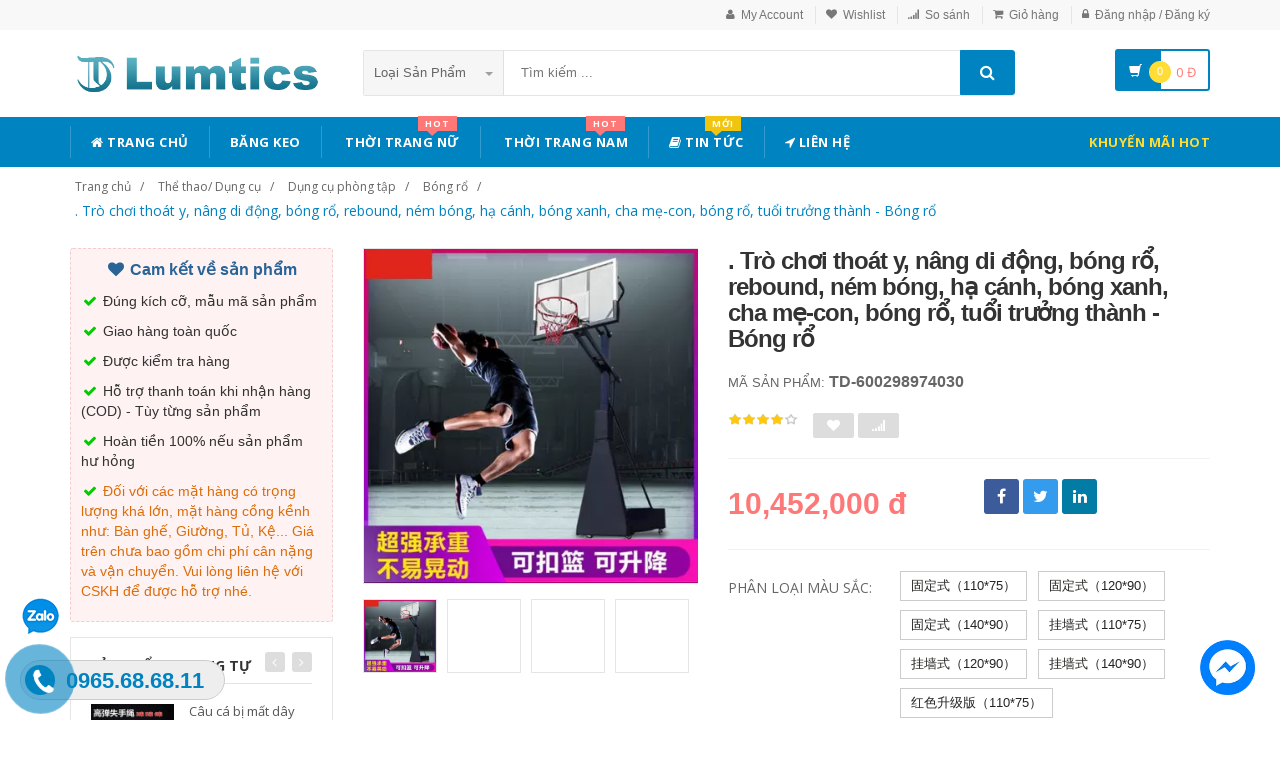

--- FILE ---
content_type: text/html; charset=UTF-8
request_url: https://lumtics.com/san-pham/tro-choi-thoat-y-nang-di-dong-bong-ro-rebound-nem-bong-ha-canh-bong-xanh-cha-me-con-bong-ro-tuoi-truong-thanh-bong-ro-600298974030
body_size: 24602
content:
<!DOCTYPE html PUBLIC "-//W3C//DTD XHTML 1.0 Transitional//EN" "http://www.w3.org/TR/xhtml1/DTD/xhtml1-transitional.dtd">
<!--[if IE 8]> <html lang="en" class="ie8"> <![endif]-->
<!--[if !IE]><!-->
<html lang="en" xmlns="http://www.w3.org/1999/xhtml">
<!--<![endif]-->
<head>
    <meta http-equiv="Content-Type" content="text/html; charset=utf-8" />


    <title>  . Trò chơi thoát y, nâng di động, bóng rổ, rebound, ném bóng, hạ cánh, bóng xanh, cha mẹ-con, bóng rổ, tuổi trưởng thành - Bóng rổ | Lumtics |                 Lumtics - Đặt hàng cực dễ - Không thể chậm trễ
                 </title>
    <meta content="width=device-width, initial-scale=1.0" name="viewport" />

        <meta name="description" content=". Trò chơi thoát y, nâng di động, bóng rổ, rebound, ném bóng, hạ cánh, bóng xanh, cha mẹ-con, bóng rổ, tuổi trưởng thành - Bóng rổ"/>
    <meta name="keywords" content=". Trò chơi thoát y, nâng di động, bóng rổ, rebound, ném bóng, hạ cánh, bóng xanh, cha mẹ-con, bóng rổ, tuổi trưởng thành - Bóng rổ Trang Thương Mại Điện Tử" />
    <link rel="canonical" href="https://lumtics.com/san-pham/tro-choi-thoat-y-nang-di-dong-bong-ro-rebound-nem-bong-ha-canh-bong-xanh-cha-me-con-bong-ro-tuoi-truong-thanh-bong-ro-600298974030" />

    <meta content="https://lumtics.com" name="author" />
    <meta name="csrf-token" content="F5Erhlb8zuuCcIGOtQZW6PaWFazVepsTDVTH5Xlx" />

            <link rel="shortcut icon" href="https://lumtics.com/upload_file/settings/8zxa7Qy9bO8bXNnQbCq7QyyOkfxyXMChxheCwV8p.png" />
    

    <!-- iOS Web App mode -->
    <meta name="apple-mobile-web-app-capable" content="yes"/>
    <link rel="apple-touch-icon" sizes="36x36" href="https://lumtics.com/img/app-td-36p.png" />
    <link rel="apple-touch-icon" sizes="48x48" href="https://lumtics.com/img/app-td-48p.png" />
    <link rel="apple-touch-icon" sizes="72x72" href="https://lumtics.com/img/app-td-72p.png" />
    <link rel="apple-touch-icon" sizes="96x96" href="https://lumtics.com/img/app-td-96p.png" />
    <link rel="apple-touch-icon" sizes="144x144" href="https://lumtics.com/img/app-td-144p.png" />
    <link rel="apple-touch-icon" sizes="192x192" href="https://lumtics.com/img/app-td-192p.png" />
    <!-- Android Web App mode -->
    <link rel="manifest" href="https://lumtics.com/manifest.json" />
    <meta name="apple-mobile-web-app-status-bar-style" content="black" />

    <link rel="alternate" hreflang="vi" href="https://lumtics.com/san-pham/tro-choi-thoat-y-nang-di-dong-bong-ro-rebound-nem-bong-ha-canh-bong-xanh-cha-me-con-bong-ro-tuoi-truong-thanh-bong-ro-600298974030" />
    <link rel="alternate" hreflang="x‑default" href="https://lumtics.com/san-pham/tro-choi-thoat-y-nang-di-dong-bong-ro-rebound-nem-bong-ha-canh-bong-xanh-cha-me-con-bong-ro-tuoi-truong-thanh-bong-ro-600298974030" />

    <!-- Facebook -->
        <meta property="og:url" content="http://lumtics.com/san-pham/tro-choi-thoat-y-nang-di-dong-bong-ro-rebound-nem-bong-ha-canh-bong-xanh-cha-me-con-bong-ro-tuoi-truong-thanh-bong-ro-600298974030"/>
    <meta property="og:type" content="website"/>
    <meta property="og:title" content=". Trò chơi thoát y, nâng di động, bóng rổ, rebound, ném bóng, hạ cánh, bóng xanh, cha mẹ-con, bóng rổ, tuổi trưởng thành - Bóng rổ"/>
    <meta property="og:description" content=". Trò chơi thoát y, nâng di động, bóng rổ, rebound, ném bóng, hạ cánh, bóng xanh, cha mẹ-con, bóng rổ, tuổi trưởng thành - Bóng rổ"/>
            <meta property="og:image" content="https://img.alicdn.com/bao/uploaded/i3/3203064656/O1CN010BYLav1kGUdKaeF8F_!!3203064656.jpg_400x400.jpg_.webp"/>
    

    <!-- Bootstrap Core CSS -->
    <link rel="stylesheet" href="https://lumtics.com/assets/css/bootstrap.min.css" />

    <!-- Customizable CSS -->
    <link rel="stylesheet" href="https://lumtics.com/assets/css/main.min.css?v=1.1.3" />
    <link rel="stylesheet" href="https://lumtics.com/assets/css/blue.min.css" />
    <link rel="stylesheet" href="https://lumtics.com/assets/css/owl.carousel.min.css" />
    <link rel="stylesheet" href="https://lumtics.com/assets/css/owl.transitions.min.css" />
    <link rel="stylesheet" href="https://lumtics.com/assets/css/animate.min.css" />
    <link rel="stylesheet" href="https://lumtics.com/assets/css/rateit.min.css" />
    <link rel="stylesheet" href="https://lumtics.com/assets/css/bootstrap-select.min.css" />

    <!-- jquery notify toast -->
    <link rel="stylesheet" href="https://lumtics.com/assets/notify/simply-toast.min.css" />

    <!-- Icons/Glyphs -->
    <link rel="stylesheet" href="https://lumtics.com/assets/css/font-awesome.min.css" />

    <!-- Fonts -->
    <link href='https://fonts.googleapis.com/css?family=Roboto:300,400,500,700' rel='stylesheet' type='text/css' />
    <link href='https://fonts.googleapis.com/css?family=Open+Sans:400,300,400italic,600,600italic,700,700italic,800' rel='stylesheet' type='text/css' />
    <link href='https://fonts.googleapis.com/css?family=Montserrat:400,700' rel='stylesheet' type='text/css' />

    <!-- CSS Customization -->
    <link rel="stylesheet" href="https://lumtics.com/assets/css/custom.css.php" />
        <link rel="stylesheet" href="https://lumtics.com/assets/css/lightbox.min.css" />
    <link rel="stylesheet" href="https://lumtics.com/assets/css/scrollbar.min.css" />

            <link rel="preload" as="image" href="https://img.alicdn.com/bao/uploaded/i3/3203064656/O1CN010BYLav1kGUdKaeF8F_!!3203064656.jpg_400x400.jpg_.webp">
    
            <!-- JSON-LD markup generated by Google Structured Data Markup Helper. -->
        <script type="application/ld+json">
                {
                  "@context" : "http://schema.org",
                  "@type" : "Product",
                  "name" : ". Trò chơi thoát y ✅  nâng di động ✅  bóng rổ ✅  rebound ✅  ném bóng ✅  hạ cánh ✅  bóng xanh ✅  cha mẹ-con ✅  bóng rổ ✅  tuổi trưởng thành - Bóng rổ",
                  "brand" : {
                    "@type" : "Brand",
                    "name" : "Lumtics",
                    "logo" : "http://lumtics.com/upload_file/settings/W0bl2skQaLiLywyFI6YtAfQUN1T5hMoyv6hVMTaU.png"
                  },
                  "url": "https://lumtics.com/san-pham/tro-choi-thoat-y-nang-di-dong-bong-ro-rebound-nem-bong-ha-canh-bong-xanh-cha-me-con-bong-ro-tuoi-truong-thanh-bong-ro-600298974030",
                  "sku":"600298974030",
                  "mpn":"600298974030",
                  "description": ". Trò chơi thoát y, nâng di động, bóng rổ, rebound, ném bóng, hạ cánh, bóng xanh, cha mẹ-con, bóng rổ, tuổi trưởng thành - Bóng rổ",
                  "image" : "https://img.alicdn.com/bao/uploaded/i3/3203064656/O1CN010BYLav1kGUdKaeF8F_!!3203064656.jpg_400x400.jpg_.webp",
                  "review": {
                    "@type": "Review",
                    "reviewRating": {
                      "@type": "Rating",
                      "ratingValue": "4",
                      "bestRating": "5"
                    },
                    "author": {
                      "@type": "Person",
                      "name": "Dung Phương"
                    }
                  },
                  "aggregateRating": {
                    "@type": "AggregateRating",
                    "ratingValue": "4.9",
                    "reviewCount": "87"
                  },
                  "offers" : {
                    "@type" : "Offer",
                    "url": "https://lumtics.com/san-pham/tro-choi-thoat-y-nang-di-dong-bong-ro-rebound-nem-bong-ha-canh-bong-xanh-cha-me-con-bong-ro-tuoi-truong-thanh-bong-ro-600298974030",
                    "priceCurrency": "VND",
                    "price" : "10452000",
                    "availability": "https://schema.org/InStock",
                    "priceValidUntil": "2020-12-12",
                    "itemCondition": "https://schema.org/NewCondition"
                  },
                  "sameAs": [
                    "https://www.facebook.com/lumtics.shop"
                  ]

                }
    </script>


        <script type="application/ld+json">
{
  "@context": "https://schema.org",
  "@type": "BreadcrumbList",
  "itemListElement": [{
    "@type": "ListItem",
    "position": 1,
    "item": {
      "@id": "https://lumtics.com",
      "name": "Lumtics.com"
    }
  },{
    "@type": "ListItem",
    "position": 2,
    "item": {
      "@id": "https://lumtics.com/loai/the-thao-dung-cu",
      "name": "Thể thao/ Dụng cụ"
    }
  }
                                  ,{
                  "@type": "ListItem",
                  "position": 3,
              "item": {
                "@id": "https://lumtics.com/loai/the-thao-dung-cu?cg=44",
        "name": "Dụng cụ phòng tập"
    }
  }
                                              ,{
                  "@type": "ListItem",
                  "position": 4,
    "item": {
      "@id": "https://lumtics.com/loai/the-thao-dung-cu?cs=457",
      "name": "Bóng rổ"
    }
  }
              ,{
              "@type": "ListItem",
              "position": 5,
    "item": {
      "@id": "http://lumtics.com/san-pham/tro-choi-thoat-y-nang-di-dong-bong-ro-rebound-nem-bong-ha-canh-bong-xanh-cha-me-con-bong-ro-tuoi-truong-thanh-bong-ro-600298974030.html",
      "name": ". Trò chơi thoát y, nâng di động, bóng rổ, rebound, ném bóng, hạ cánh, bóng xanh, cha mẹ-con, bóng rổ, tuổi trưởng thành - Bóng rổ"
    }
  }
  ]}
</script>

    <!--style>
        .statcounter{
            display: none;
        }
    </style-->
</head>
<body class="cnt-home">

<div class="wrapper">

    <!-- begin #sidebar -->
    <header class="header-style-1">
            <div class="top-bar animate-dropdown">
    <div class="container">
        <div class="header-top-inner">
            <div class="cnt-account">
                <ul class="list-unstyled">
                                            <li><a href="javascript:void(0)" onclick="$('#loginModal').modal('show');"><i class="icon fa fa-user"></i>My Account</a></li>
                        <li><a href="javascript:void(0)" onclick="$('#loginModal').modal('show');"><i class="icon fa fa-heart"></i>Wishlist</a></li>
                    
                    <li><a href="/so-sanh"><i class="icon fa fa-signal"></i>So sánh</a></li>
                    <li><a href="/gio-hang"><i class="icon fa fa-shopping-cart"></i>Giỏ hàng</a></li>
                    <li>
                                                    <a href="/login"><i class="icon fa fa-lock"></i>Đăng nhập / Đăng ký</a>
                                            </li>
                </ul>
            </div>

            
                
                    
                        
                                    
                        
                            
                            
                            
                        
                    

                    
                        
                                    
                        
                            
                            
                            
                        
                    
                
            

            <div class="clearfix"></div>
        </div><!-- /.header-top-inner -->
    </div><!-- /.container -->
</div><!-- /.header-top -->

        <div class="main-header">
            <div class="container">
                <div class="row">
                    <div class="col-xs-12 col-sm-12 col-md-3 logo-holder">
                        <!-- ============================================================= LOGO ============================================================= -->
                        <div class="logo">
                            <a href="https://lumtics.com">
                                                                    <img src="https://lumtics.com/upload_file/settings/W0bl2skQaLiLywyFI6YtAfQUN1T5hMoyv6hVMTaU.png" alt="Lumtics - sàn thương mại điện tử">
                                                            </a>
                        </div><!-- /.logo -->
                        <!-- ============================================================= LOGO : END ============================================================= -->
                    </div><!-- /.logo-holder -->

                    <div class="col-xs-12 col-sm-12 col-md-7 top-search-holder">
                        <!-- /.contact-row -->
                        <!-- ============================================================= SEARCH AREA ============================================================= -->
                        <div class="search-area">
                            <form method="POST" action="https://lumtics.com/tim-kiem" accept-charset="UTF-8" id="search_results_frm"><input name="_token" type="hidden" value="F5Erhlb8zuuCcIGOtQZW6PaWFazVepsTDVTH5Xlx">
                            <div class="control-group">
                                                                    <ul class="categories-filter animate-dropdown">
                                        <li class="dropdown">

                                            <a class="dropdown-toggle" data-toggle="dropdown" href="category.html">Loại sản phẩm
                                                <b class="caret"></b></a>

                                            <ul class="dropdown-menu" role="menu">
                                                <li class="menu-header">Chọn</li>
                                                                                                                                                                                                            <li role="presentation"><a role="menuitem" tabindex="-1" href="https://lumtics.com/loai/op-lung-dien-thoai">- Ốp Lưng Điện Thoại</a></li>
                                                                                                            <li role="presentation"><a role="menuitem" tabindex="-1" href="https://lumtics.com/loai/vi-da">- Ví Da</a></li>
                                                                                                            <li role="presentation"><a role="menuitem" tabindex="-1" href="https://lumtics.com/loai/tui-nu">- Túi Nữ</a></li>
                                                                                                            <li role="presentation"><a role="menuitem" tabindex="-1" href="https://lumtics.com/loai/dam-tre-em">- Đầm Trẻ Em</a></li>
                                                                                                            <li role="presentation"><a role="menuitem" tabindex="-1" href="https://lumtics.com/loai/giay">- Giày</a></li>
                                                                                                            <li role="presentation"><a role="menuitem" tabindex="-1" href="https://lumtics.com/loai/balo">- Balo</a></li>
                                                                                                            <li role="presentation"><a role="menuitem" tabindex="-1" href="https://lumtics.com/loai/do-choi">- Đồ chơi</a></li>
                                                                                                            <li role="presentation"><a role="menuitem" tabindex="-1" href="https://lumtics.com/loai/thoi-trang-nu">- Thời trang nữ</a></li>
                                                                                                            <li role="presentation"><a role="menuitem" tabindex="-1" href="https://lumtics.com/loai/thoi-trang-nam">- Thời trang nam</a></li>
                                                                                                            <li role="presentation"><a role="menuitem" tabindex="-1" href="https://lumtics.com/loai/do-lot-tracksuit">- Đồ lót/Tracksuit</a></li>
                                                                                                            <li role="presentation"><a role="menuitem" tabindex="-1" href="https://lumtics.com/loai/do-choi-tre-em-tre-so-sinh">- Đồ chơi/Trẻ em/Trẻ sơ sinh</a></li>
                                                                                                            <li role="presentation"><a role="menuitem" tabindex="-1" href="https://lumtics.com/loai/giay-dep-tui-xach-mat-kinh">- Giày dép/Túi xách/Mắt kính</a></li>
                                                                                                            <li role="presentation"><a role="menuitem" tabindex="-1" href="https://lumtics.com/loai/lam-dep-cham-soc-da-suc-khoe">- Làm đẹp/ Chăm sóc da/ Sức khỏe</a></li>
                                                                                                            <li role="presentation"><a role="menuitem" tabindex="-1" href="https://lumtics.com/loai/the-thao-dung-cu">- Thể thao/ Dụng cụ</a></li>
                                                                                                            <li role="presentation"><a role="menuitem" tabindex="-1" href="https://lumtics.com/loai/ky-thuat-so-dien-thoai-may-tinh-bang">- Kỹ thuật số/ Điện thoại/ Máy tính bảng</a></li>
                                                                                                            <li role="presentation"><a role="menuitem" tabindex="-1" href="https://lumtics.com/loai/do-noi-that">- Đồ nội thất</a></li>
                                                                                                            <li role="presentation"><a role="menuitem" tabindex="-1" href="https://lumtics.com/loai/o-to-xe-may">- Ô tô/ Xe máy</a></li>
                                                                                                            <li role="presentation"><a role="menuitem" tabindex="-1" href="https://lumtics.com/loai/game-animation">- Game/ Animation</a></li>
                                                                                                            <li role="presentation"><a role="menuitem" tabindex="-1" href="https://lumtics.com/loai/thiet-bi-cho-thu-cung">- Thiết bị cho thú cưng</a></li>
                                                                                                            <li role="presentation"><a role="menuitem" tabindex="-1" href="https://lumtics.com/loai/thiet-bi-do-dung-van-phong">- Thiết bị/ đồ dùng văn phòng</a></li>
                                                                                                            <li role="presentation"><a role="menuitem" tabindex="-1" href="https://lumtics.com/loai/suc-khoe-va-lam-dep">- Sức khỏe và Làm đẹp</a></li>
                                                                                                            <li role="presentation"><a role="menuitem" tabindex="-1" href="https://lumtics.com/loai/giay-dep-y-te">- Giày Dép Y Tế Bệnh Viện Phòng Khám, Dép Y Khoa</a></li>
                                                                                                            <li role="presentation"><a role="menuitem" tabindex="-1" href="https://lumtics.com/loai/do-trang-tri-sang-tao">- Đồ Trang Trí Sáng Tạo</a></li>
                                                                                                            <li role="presentation"><a role="menuitem" tabindex="-1" href="https://lumtics.com/loai/trang-phuc-cosplay">- Trang phục cosplay</a></li>
                                                                                                    
                                            </ul>
                                        </li>
                                    </ul>
                                
                                <input class="search-field" name="search_key" placeholder="Tìm kiếm ..." value="" />

                                <a class="search-button" href="javascript:;" onClick="$('#search_results_frm').submit()"></a>

                            </div>
                            </form>
                        </div><!-- /.search-area -->
                        <!-- ============================================================= SEARCH AREA : END ============================================================= -->
                    </div><!-- /.top-search-holder -->

                                            <div class="col-xs-12 col-sm-12 col-md-2 animate-dropdown top-cart-row">
                            <!-- ============================================================= SHOPPING CART DROPDOWN ============================================================= -->

                            <div class="dropdown dropdown-cart">
                                <a href="#" class="dropdown-toggle lnk-cart" data-toggle="dropdown">
                                    <div class="items-cart-inner">
                                        <div class="basket">
                                            <i class="glyphicon glyphicon-shopping-cart"></i>
                                        </div>
                                        <div class="basket-item-count"><span class="count">0</span></div>
                                        <div class="total-price-basket">
                                            
                                            <span class="total-price">
                                                <span class="value">0</span>&nbsp;<span class="sign">đ</span>
                                            </span>
                                        </div>


                                    </div>
                                </a>
                                <ul class="dropdown-menu">
                                    <li>
                                        
                                        <div class="clearfix cart-total">
                                            <div class="pull-right">

                                                <span class="text">Tổng tiền :</span><span class='price'>0</span>

                                            </div>
                                            <div class="clearfix"></div>

                                            <a href="/gio-hang"
                                               class="btn btn-upper btn-primary btn-block m-t-20 color-white">Giỏ hàng</a>
                                        </div>


                                    </li>
                                </ul>
                            </div>

                            <!-- ============================================================= SHOPPING CART DROPDOWN : END============================================================= -->
                        </div><!-- /.top-cart-row -->
                    
                </div><!-- /.row -->
            </div><!-- /.container -->
        </div>

        <!-- ============================================== NAVBAR ============================================== -->
<div class="header-nav animate-dropdown">
    <div class="container">
        <div class="yamm navbar navbar-default" role="navigation">
            <div class="navbar-header">
                <button data-target="#mc-horizontal-menu-collapse" data-toggle="collapse"
                        class="navbar-toggle collapsed" type="button">
                    <span class="sr-only">Toggle navigation</span>
                    <span class="icon-bar"></span>
                    <span class="icon-bar"></span>
                    <span class="icon-bar"></span>
                </button>


                
            </div>
            <div class="nav-bg-class">
                <div class="navbar-collapse collapse" id="mc-horizontal-menu-collapse">
                    <div class="nav-outer">
                        <ul class="nav navbar-nav">

                            <li class='dropdown '><a href="https://lumtics.com" class="dropdown-toggle"><i class="icon fa fa-home"></i> Trang chủ</a></li><li class='dropdown '><a href="https://bangkeo.shoporder247.com/" class="dropdown-toggle">Băng keo</a></li><li class="dropdown yamm mega-menu "><a href="https://lumtics.com/loai/thoi-trang-nu" data-hover="dropdown" class="dropdown-toggle" data-toggle="dropdown"><i class="icon fa fa-shopping-bag"></i> Thời Trang Nữ<span class="menu-label hot-menu hidden-xs">hot</span></a>  <ul class="dropdown-menu container">      <li><div class="yamm-content "> <div class="row"><div class="col-xs-12 col-sm-6 col-md-2 col-menu"><h2 class="title">Dresses</h2><ul class="links"><li><a href="https://lumtics.com/loai/thoi-trang-nu?cs=1">Hot items</a></li><li><a href="https://lumtics.com/loai/thoi-trang-nu?cs=2">Dresses </a></li><li><a href="https://lumtics.com/loai/thoi-trang-nu?cs=3">Skirts </a></li><li><a href="https://lumtics.com/loai/thoi-trang-nu?cs=4">A-Line Skirts </a></li><li><a href="https://lumtics.com/loai/thoi-trang-nu?cs=5">High Waist Skirts </a></li><li><a href="https://lumtics.com/loai/thoi-trang-nu?cs=6">Long Dresses </a></li></ul></div><div class="col-xs-12 col-sm-6 col-md-2 col-menu"><h2 class="title">Tops</h2><ul class="links"><li><a href="https://lumtics.com/loai/thoi-trang-nu?cs=7">Shirts</a></li><li><a href="https://lumtics.com/loai/thoi-trang-nu?cs=8">T-Shirts</a></li><li><a href="https://lumtics.com/loai/thoi-trang-nu?cs=9">Long-Sleeved Shirts</a></li><li><a href="https://lumtics.com/loai/thoi-trang-nu?cs=10">Lace Chiffon Shirts</a></li><li><a href="https://lumtics.com/loai/thoi-trang-nu?cs=11">Camisoles</a></li><li><a href="https://lumtics.com/loai/thoi-trang-nu?cs=12">Tank Tops</a></li></ul></div><div class="col-xs-12 col-sm-6 col-md-2 col-menu"><h2 class="title">Pants</h2><ul class="links"><li><a href="https://lumtics.com/loai/thoi-trang-nu?cs=19">Jeans</a></li><li><a href="https://lumtics.com/loai/thoi-trang-nu?cs=20">Casual Pants</a></li><li><a href="https://lumtics.com/loai/thoi-trang-nu?cs=21">Shorts</a></li><li><a href="https://lumtics.com/loai/thoi-trang-nu?cs=22">Harem Pants</a></li><li><a href="https://lumtics.com/loai/thoi-trang-nu?cs=23">Boot cuts</a></li></ul></div><div class="col-xs-12 col-sm-6 col-md-2 col-menu"><h2 class="title">Hots</h2><ul class="links"><li><a href="https://lumtics.com/loai/thoi-trang-nu?cs=36">Mother's Clothing</a></li><li><a href="https://lumtics.com/loai/thoi-trang-nu?cs=37">Plus Size Clothes</a></li></ul></div><div class="col-xs-12 col-sm-6 col-md-4 col-menu banner-image"><img class="img-responsive" src="https://img.alicdn.com/imgextra/i4/TB1RCKuRFXXXXaRXFXXXXXXXXXX_!!0-item_pic.jpg" alt="Lumtics - Thời trang nữ" loading="lazy" /></div></div></div></li></ul></li><li class="dropdown yamm mega-menu "><a href="https://lumtics.com/loai/thoi-trang-nam" data-hover="dropdown" class="dropdown-toggle" data-toggle="dropdown"><i class="icon fa fa-shopping-bag"></i> Thời Trang Nam<span class="menu-label hot-menu hidden-xs">hot</span></a>  <ul class="dropdown-menu container">      <li><div class="yamm-content "> <div class="row"><div class="col-xs-12 col-sm-6 col-md-2 col-menu"><h2 class="title">Áo phông</h2><ul class="links"><li><a href="https://lumtics.com/loai/thoi-trang-nam?cs=99">Áo phông ngắn </a></li><li><a href="https://lumtics.com/loai/thoi-trang-nam?cs=100">Áo phông dài </a></li><li><a href="https://lumtics.com/loai/thoi-trang-nam?cs=101">Polo </a></li><li><a href="https://lumtics.com/loai/thoi-trang-nam?cs=102">Áo </a></li><li><a href="https://lumtics.com/loai/thoi-trang-nam?cs=103">Lót </a></li><li><a href="https://lumtics.com/loai/thoi-trang-nam?cs=105">Áo vest cotton </a></li></ul></div><div class="col-xs-12 col-sm-6 col-md-2 col-menu"><h2 class="title">Áo khoác</h2><ul class="links"><li><a href="https://lumtics.com/loai/thoi-trang-nam?cs=107">Áo khoác</a></li><li><a href="https://lumtics.com/loai/thoi-trang-nam?cs=108">Áo len</a></li><li><a href="https://lumtics.com/loai/thoi-trang-nam?cs=109">Suit phù hợp</a></li><li><a href="https://lumtics.com/loai/thoi-trang-nam?cs=110">Áo gió</a></li><li><a href="https://lumtics.com/loai/thoi-trang-nam?cs=112">Áo khoác đôi</a></li><li><a href="https://lumtics.com/loai/thoi-trang-nam?cs=114">Cực lớn</a></li></ul></div><div class="col-xs-12 col-sm-6 col-md-2 col-menu"><h2 class="title">Quần dài</h2><ul class="links"><li><a href="https://lumtics.com/loai/thoi-trang-nam?cs=123">Quần tây thường</a></li><li><a href="https://lumtics.com/loai/thoi-trang-nam?cs=124">Quần Jogger</a></li><li><a href="https://lumtics.com/loai/thoi-trang-nam?cs=125">Quần Jean</a></li><li><a href="https://lumtics.com/loai/thoi-trang-nam?cs=126">Quần short</a></li><li><a href="https://lumtics.com/loai/thoi-trang-nam?cs=132">Quần công sở</a></li></ul></div><div class="col-xs-12 col-sm-6 col-md-2 col-menu"><h2 class="title">Hots</h2><ul class="links"><li><a href="https://lumtics.com/loai/thoi-trang-nam?cs=139">Đồ đôi</a></li><li><a href="https://lumtics.com/loai/thoi-trang-nam?cs=137">Quần áo lông thú</a></li><li><a href="https://lumtics.com/loai/thoi-trang-nam?cs=38">Quần da</a></li><li><a href="https://lumtics.com/loai/thoi-trang-nam?cs=140">Áo vest cotton</a></li></ul></div><div class="col-xs-12 col-sm-6 col-md-4 col-menu banner-image"><img class="img-responsive" src="https://img.alicdn.com/imgextra/i3/381731325/TB2tQEtlNuTBuNkHFNRXXc9qpXa_!!381731325-0-item_pic.jpg" alt="Lumtics - Thời trang nam" loading="lazy"></div></div></div></li></ul></li><li class='dropdown '><a href="https://lumtics.com/blogs/tin-tuc" class="dropdown-toggle"><i class="icon fa fa-book"></i> Tin tức<span class="menu-label new-menu hidden-xs">Mới</span></a></li><li class='dropdown '><a href="https://lumtics.com/lien-he" class="dropdown-toggle"><i class="icon fa fa-location-arrow"></i> Liên hệ</a></li>
                            

                            <li class="dropdown  navbar-right special-menu">
                                <a href="https://lumtics.com/khuyen-mai">Khuyến mãi HOT</a>
                            </li>
                        </ul><!-- /.navbar-nav -->
                        <div class="clearfix"></div>


                    </div><!-- /.nav-outer -->
                </div><!-- /.navbar-collapse -->



            </div><!-- /.nav-bg-class -->
        </div><!-- /.navbar-default -->
    </div><!-- /.container-class -->

</div><!-- /.header-nav -->
<!-- ============================================== NAVBAR : END ============================================== -->


    


</header>
<script type="text/javascript">
    function remove_cart_item(item_id){
        $("#remove_item_id").val(item_id);
        $("#header_shopping_cart").submit();
    }

</script>
    <!-- end #sidebar -->

    <!-- begin #content -->
    <div class="page-body">
    
    <div class="breadcrumb">
        <div class="container">
            <div class="breadcrumb-inner">
                <ul class="list-inline list-unstyled">
                    <li><a href="https://lumtics.com">Trang chủ</a></li>
                    <li><a href="https://lumtics.com/loai/the-thao-dung-cu">Thể thao/ Dụng cụ</a></li>
                                            <li><a href="https://lumtics.com/loai/the-thao-dung-cu?cg=44">Dụng cụ phòng tập</a></li>
                                                                <li><a href="https://lumtics.com/loai/the-thao-dung-cu?cs=457">Bóng rổ</a></li>
                                                                <li class='active'><a href="https://lumtics.com/san-pham/tro-choi-thoat-y-nang-di-dong-bong-ro-rebound-nem-bong-ha-canh-bong-xanh-cha-me-con-bong-ro-tuoi-truong-thanh-bong-ro-600298974030">. Trò chơi thoát y, nâng di động, bóng rổ, rebound, ném bóng, hạ cánh, bóng xanh, cha mẹ-con, bóng rổ, tuổi trưởng thành - Bóng rổ</a></li>
                                    </ul>
            </div><!-- /.breadcrumb-inner -->
        </div><!-- /.container -->
    </div><!-- /.breadcrumb -->

    <div id="product_detail_page" class="body-content outer-top-xs">
        <div class='container'>
            <div class='row single-product'>


                
                                    <div class='col-md-3 sidebar'>
                        <div class=" commitment-content">
                            <div class="commitment-title"><i class="icon fa fa-heart fa-fw"></i> Cam kết về sản phẩm</div>
                            <p><i class="icon fa fa-check fa-fw"></i> Đúng kích cỡ, mẫu mã sản phẩm</p>
                            <p><i class="icon fa fa-check fa-fw"></i> Giao hàng toàn quốc</p>
                            <p><i class="icon fa fa-check fa-fw"></i> Được kiểm tra hàng</p>
                            <p><i class="icon fa fa-check fa-fw"></i> Hỗ trợ thanh toán khi nhận hàng (COD) - Tùy từng sản phẩm</p>
                            <p><i class="icon fa fa-check fa-fw"></i> Hoàn tiền 100% nếu sản phẩm hư hỏng</p>
                            <p class="note"><i class="icon fa fa-check fa-fw"></i> Đối với các mặt hàng có trọng lượng khá lớn, mặt hàng cồng kềnh như: Bàn ghế, Giường, Tủ, Kệ... Giá trên chưa bao gồm chi phí cân nặng và vận chuyển. Vui lòng liên hệ với CSKH để được hỗ trợ nhé.</p>
                        </div>

                    <div class="sidebar-module-container">

                        <div class="sidebar-widget outer-bottom-small wow fadeInUp">
                            <h3 class="section-title">Sản phẩm tương tự</h3>
                            <div class="sidebar-widget-body outer-top-xs">
                                <div class="owl-carousel sidebar-carousel special-offer custom-carousel owl-theme outer-top-xs">
                                                                                                            <div class="item">
                                        <div class="products special-product">
                                            
                                            <div class="product prod-detail-reference">
                                                <div class="product-micro">
                                                    <div class="row product-micro-row">
                                                        <div class="col col-xs-5">
                                                            <div class="product-image">
                                                                <div class="image">
                                                                    <a href="https://lumtics.com/san-pham/546381808317-cau-ca-bi-mat-day-telescopic-cao-dan-hoi-thiet-bi-danh-ca-nylon-day-cau-ca-dong-can-cau-phu-kien-thieu-day-bao-ve-que-day" title="Câu cá bị mất dây telescopic cao đàn hồi thiết bị đánh cá nylon dây câu cá dòng cần câu phụ kiện thiếu dây bảo vệ que dây" class="link-image">
                                                                                                                                                    <img src="https://gd4.alicdn.com/imgextra/i3/0/TB16hELCNSYBuNjSspjXXX73VXa_!!0-item_pic.jpg_190x190.jpg_.webp" alt="Câu cá bị mất dây telescopic cao đàn hồi thiết bị đánh cá nylon dây câu cá dòng cần câu phụ kiện thiếu dây bảo vệ que dây" width="90" height="90"  />
                                                                                                                                            </a>
                                                                </div><!-- /.image -->


                                                            </div><!-- /.product-image -->
                                                        </div><!-- /.col -->
                                                        <div class="col col-xs-7">
                                                            <div class="product-info">
                                                                <h3 class="name"><a href="https://lumtics.com/san-pham/546381808317-cau-ca-bi-mat-day-telescopic-cao-dan-hoi-thiet-bi-danh-ca-nylon-day-cau-ca-dong-can-cau-phu-kien-thieu-day-bao-ve-que-day" title="Câu cá bị mất dây telescopic cao đàn hồi thiết bị đánh cá nylon dây câu cá dòng cần câu phụ kiện thiếu dây bảo vệ que dây" class="link-image">Câu cá bị mất dây telescopic cao đàn hồi thiết bị đánh cá nylon dây câu cá dòng cần câu phụ kiện thiếu dây bảo vệ que dây</a></h3>
                                                                
                                                                <div class="product-price">
                                                                    <span class="price">60,000</span>

                                                                    <span class="price-before-discount"></span>
                                                                </div><!-- /.product-price -->

                                                            </div>
                                                        </div><!-- /.col -->
                                                    </div><!-- /.product-micro-row -->
                                                </div><!-- /.product-micro -->

                                            </div>

                                            
                                                                        
                                            <div class="product prod-detail-reference">
                                                <div class="product-micro">
                                                    <div class="row product-micro-row">
                                                        <div class="col col-xs-5">
                                                            <div class="product-image">
                                                                <div class="image">
                                                                    <a href="https://lumtics.com/san-pham/568842559627-leqi-ca-finder-dien-thoai-di-dong-trung-quoc-khong-day-sonar-truc-quan-hd-cau-ca-de-tim-ca-thiet-bi-cau-ca" title="Leqi cá finder điện thoại di động Trung Quốc không dây sonar trực quan HD câu cá để tìm cá thiết bị câu cá" class="link-image">
                                                                                                                                                    <img src="https://gd4.alicdn.com/imgextra/i4/89968590/TB2zh36n3KTBuNkSne1XXaJoXXa_!!89968590.jpg_190x190.jpg_.webp" alt="Leqi cá finder điện thoại di động Trung Quốc không dây sonar trực quan HD câu cá để tìm cá thiết bị câu cá" width="90" height="90"  />
                                                                                                                                            </a>
                                                                </div><!-- /.image -->


                                                            </div><!-- /.product-image -->
                                                        </div><!-- /.col -->
                                                        <div class="col col-xs-7">
                                                            <div class="product-info">
                                                                <h3 class="name"><a href="https://lumtics.com/san-pham/568842559627-leqi-ca-finder-dien-thoai-di-dong-trung-quoc-khong-day-sonar-truc-quan-hd-cau-ca-de-tim-ca-thiet-bi-cau-ca" title="Leqi cá finder điện thoại di động Trung Quốc không dây sonar trực quan HD câu cá để tìm cá thiết bị câu cá" class="link-image">Leqi cá finder điện thoại di động Trung Quốc không dây sonar trực quan HD câu cá để tìm cá thiết bị câu cá</a></h3>
                                                                
                                                                <div class="product-price">
                                                                    <span class="price">940,000</span>

                                                                    <span class="price-before-discount"></span>
                                                                </div><!-- /.product-price -->

                                                            </div>
                                                        </div><!-- /.col -->
                                                    </div><!-- /.product-micro-row -->
                                                </div><!-- /.product-micro -->

                                            </div>

                                            
                                                                        
                                            <div class="product prod-detail-reference">
                                                <div class="product-micro">
                                                    <div class="row product-micro-row">
                                                        <div class="col col-xs-5">
                                                            <div class="product-image">
                                                                <div class="image">
                                                                    <a href="https://lumtics.com/san-pham/527192557181-youyu-mau-noi-cau-ca-hat-foam-fishing-hat-cau-ca-thiet-bi-phu-kien-ca-tu-xuyen-cau-ca-hat" title="Youyu Màu Nổi Câu Cá Hạt Foam Fishing Hạt Câu Cá Thiết Bị Phụ Kiện Cá Tứ Xuyên Câu Cá Hạt" class="link-image">
                                                                                                                                                    <img src="https://gd4.alicdn.com/imgextra/i2/62760531/TB2RlgFXWe5V1Bjy1zjXXa08VXa_!!62760531.jpg_190x190.jpg_.webp" alt="Youyu Màu Nổi Câu Cá Hạt Foam Fishing Hạt Câu Cá Thiết Bị Phụ Kiện Cá Tứ Xuyên Câu Cá Hạt" width="90" height="90"  />
                                                                                                                                            </a>
                                                                </div><!-- /.image -->


                                                            </div><!-- /.product-image -->
                                                        </div><!-- /.col -->
                                                        <div class="col col-xs-7">
                                                            <div class="product-info">
                                                                <h3 class="name"><a href="https://lumtics.com/san-pham/527192557181-youyu-mau-noi-cau-ca-hat-foam-fishing-hat-cau-ca-thiet-bi-phu-kien-ca-tu-xuyen-cau-ca-hat" title="Youyu Màu Nổi Câu Cá Hạt Foam Fishing Hạt Câu Cá Thiết Bị Phụ Kiện Cá Tứ Xuyên Câu Cá Hạt" class="link-image">Youyu Màu Nổi Câu Cá Hạt Foam Fishing Hạt Câu Cá Thiết Bị Phụ Kiện Cá Tứ Xuyên Câu Cá Hạt</a></h3>
                                                                
                                                                <div class="product-price">
                                                                    <span class="price">99,000</span>

                                                                    <span class="price-before-discount"></span>
                                                                </div><!-- /.product-price -->

                                                            </div>
                                                        </div><!-- /.col -->
                                                    </div><!-- /.product-micro-row -->
                                                </div><!-- /.product-micro -->

                                            </div>

                                            
                                                                        
                                            <div class="product prod-detail-reference">
                                                <div class="product-micro">
                                                    <div class="row product-micro-row">
                                                        <div class="col col-xs-5">
                                                            <div class="product-image">
                                                                <div class="image">
                                                                    <a href="https://lumtics.com/san-pham/560274036457-gang-tay-cau-ca-gang-tay-cau-ca-luya-thiet-bi-cau-ca-gang-tay-bao-ve-suong-ba-ngon-tay-thoang-khi-kem-chong-nang-nhanh-kho-ma-khong-tham-nuoc" title="Găng tay câu cá găng tay câu cá Luya thiết bị câu cá găng tay bảo vệ sương ba ngón tay thoáng khí kem chống nắng nhanh khô mã không thấm nước" class="link-image">
                                                                                                                                                    <img src="https://img.alicdn.com/imgextra/i4/2090093911/TB1b9LtjRjTBKNjSZFDXXbVgVXa_!!0-item_pic.jpg_190x190.jpg_.webp" alt="Găng tay câu cá găng tay câu cá Luya thiết bị câu cá găng tay bảo vệ sương ba ngón tay thoáng khí kem chống nắng nhanh khô mã không thấm nước" width="90" height="90"  />
                                                                                                                                            </a>
                                                                </div><!-- /.image -->


                                                            </div><!-- /.product-image -->
                                                        </div><!-- /.col -->
                                                        <div class="col col-xs-7">
                                                            <div class="product-info">
                                                                <h3 class="name"><a href="https://lumtics.com/san-pham/560274036457-gang-tay-cau-ca-gang-tay-cau-ca-luya-thiet-bi-cau-ca-gang-tay-bao-ve-suong-ba-ngon-tay-thoang-khi-kem-chong-nang-nhanh-kho-ma-khong-tham-nuoc" title="Găng tay câu cá găng tay câu cá Luya thiết bị câu cá găng tay bảo vệ sương ba ngón tay thoáng khí kem chống nắng nhanh khô mã không thấm nước" class="link-image">Găng tay câu cá găng tay câu cá Luya thiết bị câu cá găng tay bảo vệ sương ba ngón tay thoáng khí kem chống nắng nhanh khô mã không thấm nước</a></h3>
                                                                
                                                                <div class="product-price">
                                                                    <span class="price">140,000</span>

                                                                    <span class="price-before-discount"></span>
                                                                </div><!-- /.product-price -->

                                                            </div>
                                                        </div><!-- /.col -->
                                                    </div><!-- /.product-micro-row -->
                                                </div><!-- /.product-micro -->

                                            </div>

                                            
                                                                        
                                            <div class="product prod-detail-reference">
                                                <div class="product-micro">
                                                    <div class="row product-micro-row">
                                                        <div class="col col-xs-5">
                                                            <div class="product-image">
                                                                <div class="image">
                                                                    <a href="https://lumtics.com/san-pham/550477566992-5-met-bi-mat-day-kinh-thien-van-cao-dan-hoi-thiet-bi-danh-ca-nylon-day-cau-ca-dong-can-cau-phu-kien-thieu-day-bao-ve-que-day" title="5 mét bị mất dây kính thiên văn cao đàn hồi thiết bị đánh cá nylon dây câu cá dòng cần câu phụ kiện thiếu dây bảo vệ que dây" class="link-image">
                                                                                                                                                    <img src="https://gd4.alicdn.com/imgextra/i1/0/TB1qRcPzkSWBuNjSszdXXbeSpXa_!!0-item_pic.jpg_190x190.jpg_.webp" alt="5 mét bị mất dây kính thiên văn cao đàn hồi thiết bị đánh cá nylon dây câu cá dòng cần câu phụ kiện thiếu dây bảo vệ que dây" width="90" height="90"  />
                                                                                                                                            </a>
                                                                </div><!-- /.image -->


                                                            </div><!-- /.product-image -->
                                                        </div><!-- /.col -->
                                                        <div class="col col-xs-7">
                                                            <div class="product-info">
                                                                <h3 class="name"><a href="https://lumtics.com/san-pham/550477566992-5-met-bi-mat-day-kinh-thien-van-cao-dan-hoi-thiet-bi-danh-ca-nylon-day-cau-ca-dong-can-cau-phu-kien-thieu-day-bao-ve-que-day" title="5 mét bị mất dây kính thiên văn cao đàn hồi thiết bị đánh cá nylon dây câu cá dòng cần câu phụ kiện thiếu dây bảo vệ que dây" class="link-image">5 mét bị mất dây kính thiên văn cao đàn hồi thiết bị đánh cá nylon dây câu cá dòng cần câu phụ kiện thiếu dây bảo vệ que dây</a></h3>
                                                                
                                                                <div class="product-price">
                                                                    <span class="price">91,000</span>

                                                                    <span class="price-before-discount"></span>
                                                                </div><!-- /.product-price -->

                                                            </div>
                                                        </div><!-- /.col -->
                                                    </div><!-- /.product-micro-row -->
                                                </div><!-- /.product-micro -->

                                            </div>

                                            
                                                                        
                                            <div class="product prod-detail-reference">
                                                <div class="product-micro">
                                                    <div class="row product-micro-row">
                                                        <div class="col col-xs-5">
                                                            <div class="product-image">
                                                                <div class="image">
                                                                    <a href="https://lumtics.com/san-pham/545310495125-gang-tay-cau-ca-ba-ngon-tay-khong-tham-nuoc-thiet-bi-danh-ca-thoang-khi-ca-moc-mua-he-duong-kho-nhanh-dac-biet-gang-tay-chong-nang" title="Găng tay câu cá, ba ngón tay, không thấm nước, thiết bị đánh cá thoáng khí, cá móc mùa hè, đường khô nhanh đặc biệt, găng tay chống nắng" class="link-image">
                                                                                                                                                    <img src="https://gd1.alicdn.com/imgextra/i2/3086097203/TB2TAgKdyQnBKNjSZFmXXcApVXa_!!3086097203.jpg_190x190.jpg_.webp" alt="Găng tay câu cá, ba ngón tay, không thấm nước, thiết bị đánh cá thoáng khí, cá móc mùa hè, đường khô nhanh đặc biệt, găng tay chống nắng" width="90" height="90"  />
                                                                                                                                            </a>
                                                                </div><!-- /.image -->


                                                            </div><!-- /.product-image -->
                                                        </div><!-- /.col -->
                                                        <div class="col col-xs-7">
                                                            <div class="product-info">
                                                                <h3 class="name"><a href="https://lumtics.com/san-pham/545310495125-gang-tay-cau-ca-ba-ngon-tay-khong-tham-nuoc-thiet-bi-danh-ca-thoang-khi-ca-moc-mua-he-duong-kho-nhanh-dac-biet-gang-tay-chong-nang" title="Găng tay câu cá, ba ngón tay, không thấm nước, thiết bị đánh cá thoáng khí, cá móc mùa hè, đường khô nhanh đặc biệt, găng tay chống nắng" class="link-image">Găng tay câu cá, ba ngón tay, không thấm nước, thiết bị đánh cá thoáng khí, cá móc mùa hè, đường khô nhanh đặc biệt, găng tay chống nắng</a></h3>
                                                                
                                                                <div class="product-price">
                                                                    <span class="price">193,000</span>

                                                                    <span class="price-before-discount"></span>
                                                                </div><!-- /.product-price -->

                                                            </div>
                                                        </div><!-- /.col -->
                                                    </div><!-- /.product-micro-row -->
                                                </div><!-- /.product-micro -->

                                            </div>

                                            
                                                                        
                                            <div class="product prod-detail-reference">
                                                <div class="product-micro">
                                                    <div class="row product-micro-row">
                                                        <div class="col col-xs-5">
                                                            <div class="product-image">
                                                                <div class="image">
                                                                    <a href="https://lumtics.com/san-pham/565782505824-can-cau-bi-mat-day-co-the-thu-vao-dan-hoi-cao-cau-ca-bi-mat-day-bold-da-chuc-nang-thiet-bi-danh-ca-phu-kien-bi-mat-day" title="Cần câu bị mất dây có thể thu vào đàn hồi cao câu cá bị mất dây bold đa chức năng thiết bị đánh cá phụ kiện bị mất dây" class="link-image">
                                                                                                                                                    <img src="https://gd3.alicdn.com/imgextra/i1/794678236/TB2CZLRhY9YBuNjy0FgXXcxcXXa_!!794678236.jpg_190x190.jpg_.webp" alt="Cần câu bị mất dây có thể thu vào đàn hồi cao câu cá bị mất dây bold đa chức năng thiết bị đánh cá phụ kiện bị mất dây" width="90" height="90"  />
                                                                                                                                            </a>
                                                                </div><!-- /.image -->


                                                            </div><!-- /.product-image -->
                                                        </div><!-- /.col -->
                                                        <div class="col col-xs-7">
                                                            <div class="product-info">
                                                                <h3 class="name"><a href="https://lumtics.com/san-pham/565782505824-can-cau-bi-mat-day-co-the-thu-vao-dan-hoi-cao-cau-ca-bi-mat-day-bold-da-chuc-nang-thiet-bi-danh-ca-phu-kien-bi-mat-day" title="Cần câu bị mất dây có thể thu vào đàn hồi cao câu cá bị mất dây bold đa chức năng thiết bị đánh cá phụ kiện bị mất dây" class="link-image">Cần câu bị mất dây có thể thu vào đàn hồi cao câu cá bị mất dây bold đa chức năng thiết bị đánh cá phụ kiện bị mất dây</a></h3>
                                                                
                                                                <div class="product-price">
                                                                    <span class="price">60,000</span>

                                                                    <span class="price-before-discount"></span>
                                                                </div><!-- /.product-price -->

                                                            </div>
                                                        </div><!-- /.col -->
                                                    </div><!-- /.product-micro-row -->
                                                </div><!-- /.product-micro -->

                                            </div>

                                            
                                                                        
                                            <div class="product prod-detail-reference">
                                                <div class="product-micro">
                                                    <div class="row product-micro-row">
                                                        <div class="col col-xs-5">
                                                            <div class="product-image">
                                                                <div class="image">
                                                                    <a href="https://lumtics.com/san-pham/525121851310-dem-sang-cau-ca-sieu-sang-dong-hop-anh-sang-dinh-thiet-bi-danh-ca-ngu-cu-tien-ich-ngu-cu-cung-cap-ca-thiet-bi-dien-tu" title="Đêm sáng câu cá siêu sáng đóng hộp ánh sáng dính thiết bị đánh cá ngư cụ tiện ích ngư cụ cung cấp cá thiết bị điện tử" class="link-image">
                                                                                                                                                    <img src="https://gd1.alicdn.com/imgextra/i1/54191779/TB2YiKktruWBuNjSszgXXb8jVXa_!!54191779.jpg_190x190.jpg_.webp" alt="Đêm sáng câu cá siêu sáng đóng hộp ánh sáng dính thiết bị đánh cá ngư cụ tiện ích ngư cụ cung cấp cá thiết bị điện tử" width="90" height="90"  loading="lazy"  />
                                                                                                                                            </a>
                                                                </div><!-- /.image -->


                                                            </div><!-- /.product-image -->
                                                        </div><!-- /.col -->
                                                        <div class="col col-xs-7">
                                                            <div class="product-info">
                                                                <h3 class="name"><a href="https://lumtics.com/san-pham/525121851310-dem-sang-cau-ca-sieu-sang-dong-hop-anh-sang-dinh-thiet-bi-danh-ca-ngu-cu-tien-ich-ngu-cu-cung-cap-ca-thiet-bi-dien-tu" title="Đêm sáng câu cá siêu sáng đóng hộp ánh sáng dính thiết bị đánh cá ngư cụ tiện ích ngư cụ cung cấp cá thiết bị điện tử" class="link-image">Đêm sáng câu cá siêu sáng đóng hộp ánh sáng dính thiết bị đánh cá ngư cụ tiện ích ngư cụ cung cấp cá thiết bị điện tử</a></h3>
                                                                
                                                                <div class="product-price">
                                                                    <span class="price">93,000</span>

                                                                    <span class="price-before-discount"></span>
                                                                </div><!-- /.product-price -->

                                                            </div>
                                                        </div><!-- /.col -->
                                                    </div><!-- /.product-micro-row -->
                                                </div><!-- /.product-micro -->

                                            </div>

                                            
                                                                        
                                            <div class="product prod-detail-reference">
                                                <div class="product-micro">
                                                    <div class="row product-micro-row">
                                                        <div class="col col-xs-5">
                                                            <div class="product-image">
                                                                <div class="image">
                                                                    <a href="https://lumtics.com/san-pham/567040502287-tim-moi-duoi-cung-drifter-silicone-dac-biet-de-tim-cac-hat-duoi-cung-mot-cach-nhanh-chong-dieu-chinh-troi-tieu-chuan-moi-dan-tha-moi-cau-ca-thiet-bi" title="Tìm mồi dưới cùng drifter silicone đặc biệt để tìm các hạt dưới cùng một cách nhanh chóng điều chỉnh trôi tiêu chuẩn mồi dẫn thả mồi câu cá thiết bị" class="link-image">
                                                                                                                                                    <img src="https://gd2.alicdn.com/imgextra/i4/2545918173/TB2TwyYcbZnBKNjSZFGXXbt3FXa_!!2545918173.jpg_190x190.jpg_.webp" alt="Tìm mồi dưới cùng drifter silicone đặc biệt để tìm các hạt dưới cùng một cách nhanh chóng điều chỉnh trôi tiêu chuẩn mồi dẫn thả mồi câu cá thiết bị" width="90" height="90"  loading="lazy"  />
                                                                                                                                            </a>
                                                                </div><!-- /.image -->


                                                            </div><!-- /.product-image -->
                                                        </div><!-- /.col -->
                                                        <div class="col col-xs-7">
                                                            <div class="product-info">
                                                                <h3 class="name"><a href="https://lumtics.com/san-pham/567040502287-tim-moi-duoi-cung-drifter-silicone-dac-biet-de-tim-cac-hat-duoi-cung-mot-cach-nhanh-chong-dieu-chinh-troi-tieu-chuan-moi-dan-tha-moi-cau-ca-thiet-bi" title="Tìm mồi dưới cùng drifter silicone đặc biệt để tìm các hạt dưới cùng một cách nhanh chóng điều chỉnh trôi tiêu chuẩn mồi dẫn thả mồi câu cá thiết bị" class="link-image">Tìm mồi dưới cùng drifter silicone đặc biệt để tìm các hạt dưới cùng một cách nhanh chóng điều chỉnh trôi tiêu chuẩn mồi dẫn thả mồi câu cá thiết bị</a></h3>
                                                                
                                                                <div class="product-price">
                                                                    <span class="price">60,000</span>

                                                                    <span class="price-before-discount"></span>
                                                                </div><!-- /.product-price -->

                                                            </div>
                                                        </div><!-- /.col -->
                                                    </div><!-- /.product-micro-row -->
                                                </div><!-- /.product-micro -->

                                            </div>

                                            
                                                                        
                                            <div class="product prod-detail-reference">
                                                <div class="product-micro">
                                                    <div class="row product-micro-row">
                                                        <div class="col col-xs-5">
                                                            <div class="product-image">
                                                                <div class="image">
                                                                    <a href="https://lumtics.com/san-pham/560241194676-luya-gang-tay-cau-ca-gang-tay-cau-ca-ngoai-troi-skid-thiet-bi-thoang-khi-voi-diem-cam-ung-cau-ca-bien-ma-cau-ca" title="Luya găng tay câu cá găng tay câu cá ngoài trời skid thiết bị thoáng khí với điểm cảm ứng 筏 câu cá biển mã câu cá" class="link-image">
                                                                                                                                                    <img src="https://img.alicdn.com/imgextra/i4/2090093911/TB1xopDBeuSBuNjSsplXXbe8pXa_!!0-item_pic.jpg_190x190.jpg_.webp" alt="Luya găng tay câu cá găng tay câu cá ngoài trời skid thiết bị thoáng khí với điểm cảm ứng 筏 câu cá biển mã câu cá" width="90" height="90"  loading="lazy"  />
                                                                                                                                            </a>
                                                                </div><!-- /.image -->


                                                            </div><!-- /.product-image -->
                                                        </div><!-- /.col -->
                                                        <div class="col col-xs-7">
                                                            <div class="product-info">
                                                                <h3 class="name"><a href="https://lumtics.com/san-pham/560241194676-luya-gang-tay-cau-ca-gang-tay-cau-ca-ngoai-troi-skid-thiet-bi-thoang-khi-voi-diem-cam-ung-cau-ca-bien-ma-cau-ca" title="Luya găng tay câu cá găng tay câu cá ngoài trời skid thiết bị thoáng khí với điểm cảm ứng 筏 câu cá biển mã câu cá" class="link-image">Luya găng tay câu cá găng tay câu cá ngoài trời skid thiết bị thoáng khí với điểm cảm ứng 筏 câu cá biển mã câu cá</a></h3>
                                                                
                                                                <div class="product-price">
                                                                    <span class="price">143,000</span>

                                                                    <span class="price-before-discount"></span>
                                                                </div><!-- /.product-price -->

                                                            </div>
                                                        </div><!-- /.col -->
                                                    </div><!-- /.product-micro-row -->
                                                </div><!-- /.product-micro -->

                                            </div>

                                                                                    </div>
                                    </div>
                                    
                                                                                                            <div class="item">
                                        <div class="products special-product">
                                            
                                            <div class="product prod-detail-reference">
                                                <div class="product-micro">
                                                    <div class="row product-micro-row">
                                                        <div class="col col-xs-5">
                                                            <div class="product-image">
                                                                <div class="image">
                                                                    <a href="https://lumtics.com/san-pham/561511596655-gang-tay-cau-ca-tiep-xuc-voi-ba-ngon-tay-nam-ngon-tay-khong-tham-nuoc-thoang-khi-mac-cau-ca-thiet-bi-cau-ca-bang-dac-biet-gang-tay-lua" title="Găng tay câu cá tiếp xúc với ba ngón tay năm ngón tay không thấm nước thoáng khí mặc câu cá thiết bị câu cá băng đặc biệt găng tay lụa" class="link-image">
                                                                                                                                                    <img src="https://gd4.alicdn.com/imgextra/i1/2335607884/TB2g7bNdN6I8KJjy0FgXXXXzVXa_!!2335607884.jpg_190x190.jpg_.webp" alt="Găng tay câu cá tiếp xúc với ba ngón tay năm ngón tay không thấm nước thoáng khí mặc câu cá thiết bị câu cá băng đặc biệt găng tay lụa" width="90" height="90"  loading="lazy"  />
                                                                                                                                            </a>
                                                                </div><!-- /.image -->


                                                            </div><!-- /.product-image -->
                                                        </div><!-- /.col -->
                                                        <div class="col col-xs-7">
                                                            <div class="product-info">
                                                                <h3 class="name"><a href="https://lumtics.com/san-pham/561511596655-gang-tay-cau-ca-tiep-xuc-voi-ba-ngon-tay-nam-ngon-tay-khong-tham-nuoc-thoang-khi-mac-cau-ca-thiet-bi-cau-ca-bang-dac-biet-gang-tay-lua" title="Găng tay câu cá tiếp xúc với ba ngón tay năm ngón tay không thấm nước thoáng khí mặc câu cá thiết bị câu cá băng đặc biệt găng tay lụa" class="link-image">Găng tay câu cá tiếp xúc với ba ngón tay năm ngón tay không thấm nước thoáng khí mặc câu cá thiết bị câu cá băng đặc biệt găng tay lụa</a></h3>
                                                                
                                                                <div class="product-price">
                                                                    <span class="price">102,000</span>

                                                                    <span class="price-before-discount"></span>
                                                                </div><!-- /.product-price -->

                                                            </div>
                                                        </div><!-- /.col -->
                                                    </div><!-- /.product-micro-row -->
                                                </div><!-- /.product-micro -->

                                            </div>

                                            
                                                                        
                                            <div class="product prod-detail-reference">
                                                <div class="product-micro">
                                                    <div class="row product-micro-row">
                                                        <div class="col col-xs-5">
                                                            <div class="product-image">
                                                                <div class="image">
                                                                    <a href="https://lumtics.com/san-pham/556291845686-dac-biet-ca-bi-mat-day-kinh-thien-van-tu-dong-can-cau-ca-cau-ca-thiet-bi-ngu-cu-phu-kien" title="Đặc biệt cá 竿 bị mất dây kính thiên văn tự động 竿 杆 cần câu cá câu cá thiết bị ngư cụ phụ kiện" class="link-image">
                                                                                                                                                    <img src="https://gd4.alicdn.com/imgextra/i1/2985872930/TB2524RdJwmyKJjSZFoXXbmBXXa_!!2985872930.jpg_190x190.jpg_.webp" alt="Đặc biệt cá 竿 bị mất dây kính thiên văn tự động 竿 杆 cần câu cá câu cá thiết bị ngư cụ phụ kiện" width="90" height="90"  loading="lazy"  />
                                                                                                                                            </a>
                                                                </div><!-- /.image -->


                                                            </div><!-- /.product-image -->
                                                        </div><!-- /.col -->
                                                        <div class="col col-xs-7">
                                                            <div class="product-info">
                                                                <h3 class="name"><a href="https://lumtics.com/san-pham/556291845686-dac-biet-ca-bi-mat-day-kinh-thien-van-tu-dong-can-cau-ca-cau-ca-thiet-bi-ngu-cu-phu-kien" title="Đặc biệt cá 竿 bị mất dây kính thiên văn tự động 竿 杆 cần câu cá câu cá thiết bị ngư cụ phụ kiện" class="link-image">Đặc biệt cá 竿 bị mất dây kính thiên văn tự động 竿 杆 cần câu cá câu cá thiết bị ngư cụ phụ kiện</a></h3>
                                                                
                                                                <div class="product-price">
                                                                    <span class="price">60,000</span>

                                                                    <span class="price-before-discount"></span>
                                                                </div><!-- /.product-price -->

                                                            </div>
                                                        </div><!-- /.col -->
                                                    </div><!-- /.product-micro-row -->
                                                </div><!-- /.product-micro -->

                                            </div>

                                            
                                                                        
                                            <div class="product prod-detail-reference">
                                                <div class="product-micro">
                                                    <div class="row product-micro-row">
                                                        <div class="col col-xs-5">
                                                            <div class="product-image">
                                                                <div class="image">
                                                                    <a href="https://lumtics.com/san-pham/565872900272-day-bi-mat-day-co-the-thu-vao-tu-dong-cong-dat-que-nguon-cung-cap-ca-thiet-bi-danh-ca-ngu-cu-phu-kien" title="Dây bị mất dây có thể thu vào tự động còng đặt que nguồn cung cấp cá thiết bị đánh cá ngư cụ phụ kiện" class="link-image">
                                                                                                                                                    <img src="https://img.alicdn.com/imgextra/i3/1962145478/TB1qp8JhTXYBeNkHFrdXXciuVXa_!!0-item_pic.jpg_190x190.jpg_.webp" alt="Dây bị mất dây có thể thu vào tự động còng đặt que nguồn cung cấp cá thiết bị đánh cá ngư cụ phụ kiện" width="90" height="90"  loading="lazy"  />
                                                                                                                                            </a>
                                                                </div><!-- /.image -->


                                                            </div><!-- /.product-image -->
                                                        </div><!-- /.col -->
                                                        <div class="col col-xs-7">
                                                            <div class="product-info">
                                                                <h3 class="name"><a href="https://lumtics.com/san-pham/565872900272-day-bi-mat-day-co-the-thu-vao-tu-dong-cong-dat-que-nguon-cung-cap-ca-thiet-bi-danh-ca-ngu-cu-phu-kien" title="Dây bị mất dây có thể thu vào tự động còng đặt que nguồn cung cấp cá thiết bị đánh cá ngư cụ phụ kiện" class="link-image">Dây bị mất dây có thể thu vào tự động còng đặt que nguồn cung cấp cá thiết bị đánh cá ngư cụ phụ kiện</a></h3>
                                                                
                                                                <div class="product-price">
                                                                    <span class="price">107,000</span>

                                                                    <span class="price-before-discount"></span>
                                                                </div><!-- /.product-price -->

                                                            </div>
                                                        </div><!-- /.col -->
                                                    </div><!-- /.product-micro-row -->
                                                </div><!-- /.product-micro -->

                                            </div>

                                            
                                                                        
                                            <div class="product prod-detail-reference">
                                                <div class="product-micro">
                                                    <div class="row product-micro-row">
                                                        <div class="col col-xs-5">
                                                            <div class="product-image">
                                                                <div class="image">
                                                                    <a href="https://lumtics.com/san-pham/45103517275-8-tu-vong-tam-nhan-vat-vong-cau-ca-ket-noi-ngu-cu-treo-ca-cung-cap-thiet-bi-day-cau-nhom-phu-kien-so-luong-lon" title="8 từ vòng tám- nhân vật vòng câu cá kết nối ngư cụ treo cá cung cấp thiết bị dây câu nhóm phụ kiện số lượng lớn" class="link-image">
                                                                                                                                                    <img src="https://gd3.alicdn.com/imgextra/i1/2447505602/TB2kldZfgKTBuNkSne1XXaJoXXa_!!2447505602.jpg_190x190.jpg_.webp" alt="8 từ vòng tám- nhân vật vòng câu cá kết nối ngư cụ treo cá cung cấp thiết bị dây câu nhóm phụ kiện số lượng lớn" width="90" height="90"  loading="lazy"  />
                                                                                                                                            </a>
                                                                </div><!-- /.image -->


                                                            </div><!-- /.product-image -->
                                                        </div><!-- /.col -->
                                                        <div class="col col-xs-7">
                                                            <div class="product-info">
                                                                <h3 class="name"><a href="https://lumtics.com/san-pham/45103517275-8-tu-vong-tam-nhan-vat-vong-cau-ca-ket-noi-ngu-cu-treo-ca-cung-cap-thiet-bi-day-cau-nhom-phu-kien-so-luong-lon" title="8 từ vòng tám- nhân vật vòng câu cá kết nối ngư cụ treo cá cung cấp thiết bị dây câu nhóm phụ kiện số lượng lớn" class="link-image">8 từ vòng tám- nhân vật vòng câu cá kết nối ngư cụ treo cá cung cấp thiết bị dây câu nhóm phụ kiện số lượng lớn</a></h3>
                                                                
                                                                <div class="product-price">
                                                                    <span class="price">60,000</span>

                                                                    <span class="price-before-discount"></span>
                                                                </div><!-- /.product-price -->

                                                            </div>
                                                        </div><!-- /.col -->
                                                    </div><!-- /.product-micro-row -->
                                                </div><!-- /.product-micro -->

                                            </div>

                                            
                                                                        
                                            <div class="product prod-detail-reference">
                                                <div class="product-micro">
                                                    <div class="row product-micro-row">
                                                        <div class="col col-xs-5">
                                                            <div class="product-image">
                                                                <div class="image">
                                                                    <a href="https://lumtics.com/san-pham/563365489019-gang-tay-cau-ca-ba-ngon-tay-khong-tham-nuoc-thoang-khi-chat-chong-dong-ngu-cu-cau-ca-mua-dong-thiet-bi-danh-bat-ca-dac-biet-gang-tay-cau-ca-mua-dong" title="Găng tay câu cá, ba ngón tay, không thấm nước, thoáng khí, chất chống đông ngư cụ, câu cá, mùa đông thiết bị đánh bắt cá, đặc biệt găng tay câu cá mùa đông" class="link-image">
                                                                                                                                                    <img src="https://img.alicdn.com/imgextra/i3/2182597091/TB1f4wqklfH8KJjy1XbXXbLdXXa_!!0-item_pic.jpg_190x190.jpg_.webp" alt="Găng tay câu cá, ba ngón tay, không thấm nước, thoáng khí, chất chống đông ngư cụ, câu cá, mùa đông thiết bị đánh bắt cá, đặc biệt găng tay câu cá mùa đông" width="90" height="90"  loading="lazy"  />
                                                                                                                                            </a>
                                                                </div><!-- /.image -->


                                                            </div><!-- /.product-image -->
                                                        </div><!-- /.col -->
                                                        <div class="col col-xs-7">
                                                            <div class="product-info">
                                                                <h3 class="name"><a href="https://lumtics.com/san-pham/563365489019-gang-tay-cau-ca-ba-ngon-tay-khong-tham-nuoc-thoang-khi-chat-chong-dong-ngu-cu-cau-ca-mua-dong-thiet-bi-danh-bat-ca-dac-biet-gang-tay-cau-ca-mua-dong" title="Găng tay câu cá, ba ngón tay, không thấm nước, thoáng khí, chất chống đông ngư cụ, câu cá, mùa đông thiết bị đánh bắt cá, đặc biệt găng tay câu cá mùa đông" class="link-image">Găng tay câu cá, ba ngón tay, không thấm nước, thoáng khí, chất chống đông ngư cụ, câu cá, mùa đông thiết bị đánh bắt cá, đặc biệt găng tay câu cá mùa đông</a></h3>
                                                                
                                                                <div class="product-price">
                                                                    <span class="price">106,000</span>

                                                                    <span class="price-before-discount"></span>
                                                                </div><!-- /.product-price -->

                                                            </div>
                                                        </div><!-- /.col -->
                                                    </div><!-- /.product-micro-row -->
                                                </div><!-- /.product-micro -->

                                            </div>

                                            
                                                                        
                                            <div class="product prod-detail-reference">
                                                <div class="product-micro">
                                                    <div class="row product-micro-row">
                                                        <div class="col col-xs-5">
                                                            <div class="product-image">
                                                                <div class="image">
                                                                    <a href="https://lumtics.com/san-pham/533921588946-ran-thep-khong-gi-dip-net-dau-luoi-danh-ca-dau-net-rod-thiet-bi-danh-ca-luoi-danh-ca-pocket-net-nhan-net-pocket-probe" title="Rắn thép không gỉ dip net đầu lưới đánh cá đầu net rod thiết bị đánh cá lưới đánh cá pocket net nhẫn net pocket probe" class="link-image">
                                                                                                                                                    <img src="https://gd2.alicdn.com/imgextra/i3/652812705/TB2wkpcqFXXXXXEXXXXXXXXXXXX_!!652812705.jpg_190x190.jpg_.webp" alt="Rắn thép không gỉ dip net đầu lưới đánh cá đầu net rod thiết bị đánh cá lưới đánh cá pocket net nhẫn net pocket probe" width="90" height="90"  loading="lazy"  />
                                                                                                                                            </a>
                                                                </div><!-- /.image -->


                                                            </div><!-- /.product-image -->
                                                        </div><!-- /.col -->
                                                        <div class="col col-xs-7">
                                                            <div class="product-info">
                                                                <h3 class="name"><a href="https://lumtics.com/san-pham/533921588946-ran-thep-khong-gi-dip-net-dau-luoi-danh-ca-dau-net-rod-thiet-bi-danh-ca-luoi-danh-ca-pocket-net-nhan-net-pocket-probe" title="Rắn thép không gỉ dip net đầu lưới đánh cá đầu net rod thiết bị đánh cá lưới đánh cá pocket net nhẫn net pocket probe" class="link-image">Rắn thép không gỉ dip net đầu lưới đánh cá đầu net rod thiết bị đánh cá lưới đánh cá pocket net nhẫn net pocket probe</a></h3>
                                                                
                                                                <div class="product-price">
                                                                    <span class="price">91,000</span>

                                                                    <span class="price-before-discount"></span>
                                                                </div><!-- /.product-price -->

                                                            </div>
                                                        </div><!-- /.col -->
                                                    </div><!-- /.product-micro-row -->
                                                </div><!-- /.product-micro -->

                                            </div>

                                            
                                                                        
                                            <div class="product prod-detail-reference">
                                                <div class="product-micro">
                                                    <div class="row product-micro-row">
                                                        <div class="col col-xs-5">
                                                            <div class="product-image">
                                                                <div class="image">
                                                                    <a href="https://lumtics.com/san-pham/524411302166-can-cau-bao-ve-tui-cuc-tui-phan-dai-tay-cuc-guard-set-phong-cach-nhat-ban-chong-xuoc-tui-cotton-nguon-cung-cap-ca-thiet-bi-cau-ca" title="Cần câu bảo vệ túi cực túi phần dài tay cực guard set phong cách Nhật Bản chống xước túi cotton nguồn cung cấp cá thiết bị câu cá" class="link-image">
                                                                                                                                                    <img src="https://img.alicdn.com/imgextra/i3/746413874/TB1.UUfy4SYBuNjSsphXXbGvVXa_!!0-item_pic.jpg_190x190.jpg_.webp" alt="Cần câu bảo vệ túi cực túi phần dài tay cực guard set phong cách Nhật Bản chống xước túi cotton nguồn cung cấp cá thiết bị câu cá" width="90" height="90"  loading="lazy"  />
                                                                                                                                            </a>
                                                                </div><!-- /.image -->


                                                            </div><!-- /.product-image -->
                                                        </div><!-- /.col -->
                                                        <div class="col col-xs-7">
                                                            <div class="product-info">
                                                                <h3 class="name"><a href="https://lumtics.com/san-pham/524411302166-can-cau-bao-ve-tui-cuc-tui-phan-dai-tay-cuc-guard-set-phong-cach-nhat-ban-chong-xuoc-tui-cotton-nguon-cung-cap-ca-thiet-bi-cau-ca" title="Cần câu bảo vệ túi cực túi phần dài tay cực guard set phong cách Nhật Bản chống xước túi cotton nguồn cung cấp cá thiết bị câu cá" class="link-image">Cần câu bảo vệ túi cực túi phần dài tay cực guard set phong cách Nhật Bản chống xước túi cotton nguồn cung cấp cá thiết bị câu cá</a></h3>
                                                                
                                                                <div class="product-price">
                                                                    <span class="price">126,000</span>

                                                                    <span class="price-before-discount"></span>
                                                                </div><!-- /.product-price -->

                                                            </div>
                                                        </div><!-- /.col -->
                                                    </div><!-- /.product-micro-row -->
                                                </div><!-- /.product-micro -->

                                            </div>

                                            
                                                                        
                                            <div class="product prod-detail-reference">
                                                <div class="product-micro">
                                                    <div class="row product-micro-row">
                                                        <div class="col col-xs-5">
                                                            <div class="product-image">
                                                                <div class="image">
                                                                    <a href="https://lumtics.com/san-pham/17819822388-cau-ca-dem-tot-cau-ca-tren-moi-anh-sang-clip-loai-moi-khay-moi-anh-sang-led-moi-cau-ca-anh-sang-ngoai-troi-ngu-cu-thiet-bi" title="Câu cá đêm tốt câu cá trên mồi ánh sáng clip loại mồi khay mồi ánh sáng LED mồi câu cá ánh sáng ngoài trời ngư cụ thiết bị" class="link-image">
                                                                                                                                                    <img src="https://img.alicdn.com/imgextra/i2/TB1O6tSOFXXXXXyXpXXXXXXXXXX_!!0-item_pic.jpg_190x190.jpg_.webp" alt="Câu cá đêm tốt câu cá trên mồi ánh sáng clip loại mồi khay mồi ánh sáng LED mồi câu cá ánh sáng ngoài trời ngư cụ thiết bị" width="90" height="90"  loading="lazy"  />
                                                                                                                                            </a>
                                                                </div><!-- /.image -->


                                                            </div><!-- /.product-image -->
                                                        </div><!-- /.col -->
                                                        <div class="col col-xs-7">
                                                            <div class="product-info">
                                                                <h3 class="name"><a href="https://lumtics.com/san-pham/17819822388-cau-ca-dem-tot-cau-ca-tren-moi-anh-sang-clip-loai-moi-khay-moi-anh-sang-led-moi-cau-ca-anh-sang-ngoai-troi-ngu-cu-thiet-bi" title="Câu cá đêm tốt câu cá trên mồi ánh sáng clip loại mồi khay mồi ánh sáng LED mồi câu cá ánh sáng ngoài trời ngư cụ thiết bị" class="link-image">Câu cá đêm tốt câu cá trên mồi ánh sáng clip loại mồi khay mồi ánh sáng LED mồi câu cá ánh sáng ngoài trời ngư cụ thiết bị</a></h3>
                                                                
                                                                <div class="product-price">
                                                                    <span class="price">123,000</span>

                                                                    <span class="price-before-discount"></span>
                                                                </div><!-- /.product-price -->

                                                            </div>
                                                        </div><!-- /.col -->
                                                    </div><!-- /.product-micro-row -->
                                                </div><!-- /.product-micro -->

                                            </div>

                                            
                                                                        
                                            <div class="product prod-detail-reference">
                                                <div class="product-micro">
                                                    <div class="row product-micro-row">
                                                        <div class="col col-xs-5">
                                                            <div class="product-image">
                                                                <div class="image">
                                                                    <a href="https://lumtics.com/san-pham/563323275519-cao-dan-hoi-cau-ca-bi-mat-day-cao-su-ran-tay-day-bao-ve-cuc-day-bao-ve-reins-thiet-bi-danh-ca-phu-kien-ca" title="Cao đàn hồi câu cá bị mất dây cao su rắn tay dây bảo vệ cực dây bảo vệ reins thiết bị đánh cá phụ kiện cá" class="link-image">
                                                                                                                                                    <img src="https://gd1.alicdn.com/imgextra/i4/3043992877/TB2ViCsjTTI8KJjSsphXXcFppXa_!!3043992877.jpg_190x190.jpg_.webp" alt="Cao đàn hồi câu cá bị mất dây cao su rắn tay dây bảo vệ cực dây bảo vệ reins thiết bị đánh cá phụ kiện cá" width="90" height="90"  loading="lazy"  />
                                                                                                                                            </a>
                                                                </div><!-- /.image -->


                                                            </div><!-- /.product-image -->
                                                        </div><!-- /.col -->
                                                        <div class="col col-xs-7">
                                                            <div class="product-info">
                                                                <h3 class="name"><a href="https://lumtics.com/san-pham/563323275519-cao-dan-hoi-cau-ca-bi-mat-day-cao-su-ran-tay-day-bao-ve-cuc-day-bao-ve-reins-thiet-bi-danh-ca-phu-kien-ca" title="Cao đàn hồi câu cá bị mất dây cao su rắn tay dây bảo vệ cực dây bảo vệ reins thiết bị đánh cá phụ kiện cá" class="link-image">Cao đàn hồi câu cá bị mất dây cao su rắn tay dây bảo vệ cực dây bảo vệ reins thiết bị đánh cá phụ kiện cá</a></h3>
                                                                
                                                                <div class="product-price">
                                                                    <span class="price">102,000</span>

                                                                    <span class="price-before-discount"></span>
                                                                </div><!-- /.product-price -->

                                                            </div>
                                                        </div><!-- /.col -->
                                                    </div><!-- /.product-micro-row -->
                                                </div><!-- /.product-micro -->

                                            </div>

                                            
                                                                        
                                            <div class="product prod-detail-reference">
                                                <div class="product-micro">
                                                    <div class="row product-micro-row">
                                                        <div class="col col-xs-5">
                                                            <div class="product-image">
                                                                <div class="image">
                                                                    <a href="https://lumtics.com/san-pham/43376705478-xo-troi-tay-trang-xo-ap-luc-cao-minh-bach-khong-tham-nuoc-phao-ca-thung-keo-dai-40-50-60-thiet-bi-danh-ca" title="Xô trôi, tẩy trắng xô, áp lực cao, minh bạch, không thấm nước, phao cá, thùng, kéo dài 40 50 60 thiết bị đánh cá" class="link-image">
                                                                                                                                                    <img src="https://gd4.alicdn.com/imgextra/i2/0/TB1juZHHpXXXXc6XVXXXXXXXXXX_!!0-item_pic.jpg_190x190.jpg_.webp" alt="Xô trôi, tẩy trắng xô, áp lực cao, minh bạch, không thấm nước, phao cá, thùng, kéo dài 40 50 60 thiết bị đánh cá" width="90" height="90"  loading="lazy"  />
                                                                                                                                            </a>
                                                                </div><!-- /.image -->


                                                            </div><!-- /.product-image -->
                                                        </div><!-- /.col -->
                                                        <div class="col col-xs-7">
                                                            <div class="product-info">
                                                                <h3 class="name"><a href="https://lumtics.com/san-pham/43376705478-xo-troi-tay-trang-xo-ap-luc-cao-minh-bach-khong-tham-nuoc-phao-ca-thung-keo-dai-40-50-60-thiet-bi-danh-ca" title="Xô trôi, tẩy trắng xô, áp lực cao, minh bạch, không thấm nước, phao cá, thùng, kéo dài 40 50 60 thiết bị đánh cá" class="link-image">Xô trôi, tẩy trắng xô, áp lực cao, minh bạch, không thấm nước, phao cá, thùng, kéo dài 40 50 60 thiết bị đánh cá</a></h3>
                                                                
                                                                <div class="product-price">
                                                                    <span class="price">98,000</span>

                                                                    <span class="price-before-discount"></span>
                                                                </div><!-- /.product-price -->

                                                            </div>
                                                        </div><!-- /.col -->
                                                    </div><!-- /.product-micro-row -->
                                                </div><!-- /.product-micro -->

                                            </div>

                                                                                    </div>
                                    </div>
                                    
                                                                                                            <div class="item">
                                        <div class="products special-product">
                                            
                                            <div class="product prod-detail-reference">
                                                <div class="product-micro">
                                                    <div class="row product-micro-row">
                                                        <div class="col col-xs-5">
                                                            <div class="product-image">
                                                                <div class="image">
                                                                    <a href="https://lumtics.com/san-pham/561604387899-chong-roi-dau-dong-silicone-khong-gian-dau-boc-tam-nhan-vat-vong-the-thao-so-luong-lon-thiet-bi-danh-ca-nguon-cung-cap-ca-tien-ich" title="Chống rối đậu dòng silicone không gian đậu bọc tám nhân vật vòng thể thao số lượng lớn thiết bị đánh cá nguồn cung cấp cá tiện ích" class="link-image">
                                                                                                                                                    <img src="https://gd4.alicdn.com/imgextra/i3/0/TB1anB3i8smBKNjSZFsXXaXSVXa_!!0-item_pic.jpg_190x190.jpg_.webp" alt="Chống rối đậu dòng silicone không gian đậu bọc tám nhân vật vòng thể thao số lượng lớn thiết bị đánh cá nguồn cung cấp cá tiện ích" width="90" height="90"  loading="lazy"  />
                                                                                                                                            </a>
                                                                </div><!-- /.image -->


                                                            </div><!-- /.product-image -->
                                                        </div><!-- /.col -->
                                                        <div class="col col-xs-7">
                                                            <div class="product-info">
                                                                <h3 class="name"><a href="https://lumtics.com/san-pham/561604387899-chong-roi-dau-dong-silicone-khong-gian-dau-boc-tam-nhan-vat-vong-the-thao-so-luong-lon-thiet-bi-danh-ca-nguon-cung-cap-ca-tien-ich" title="Chống rối đậu dòng silicone không gian đậu bọc tám nhân vật vòng thể thao số lượng lớn thiết bị đánh cá nguồn cung cấp cá tiện ích" class="link-image">Chống rối đậu dòng silicone không gian đậu bọc tám nhân vật vòng thể thao số lượng lớn thiết bị đánh cá nguồn cung cấp cá tiện ích</a></h3>
                                                                
                                                                <div class="product-price">
                                                                    <span class="price">106,000</span>

                                                                    <span class="price-before-discount"></span>
                                                                </div><!-- /.product-price -->

                                                            </div>
                                                        </div><!-- /.col -->
                                                    </div><!-- /.product-micro-row -->
                                                </div><!-- /.product-micro -->

                                            </div>

                                            
                                                                        
                                            <div class="product prod-detail-reference">
                                                <div class="product-micro">
                                                    <div class="row product-micro-row">
                                                        <div class="col col-xs-5">
                                                            <div class="product-image">
                                                                <div class="image">
                                                                    <a href="https://lumtics.com/san-pham/571893032730-wuhu-cau-ca-bi-mat-day-day-dan-hoi-cao-tu-dong-kinh-thien-van-sling-day-day-cau-ca-thiet-bi-ngu-cu-phu-kien" title="Wuhu câu cá bị mất dây dây đàn hồi cao tự động kính thiên văn sling dây dây câu cá thiết bị ngư cụ phụ kiện" class="link-image">
                                                                                                                                                    <img src="https://gd2.alicdn.com/imgextra/i2/40166783/TB2lkN8q5CYBuNkSnaVXXcMsVXa_!!40166783.jpg_190x190.jpg_.webp" alt="Wuhu câu cá bị mất dây dây đàn hồi cao tự động kính thiên văn sling dây dây câu cá thiết bị ngư cụ phụ kiện" width="90" height="90"  loading="lazy"  />
                                                                                                                                            </a>
                                                                </div><!-- /.image -->


                                                            </div><!-- /.product-image -->
                                                        </div><!-- /.col -->
                                                        <div class="col col-xs-7">
                                                            <div class="product-info">
                                                                <h3 class="name"><a href="https://lumtics.com/san-pham/571893032730-wuhu-cau-ca-bi-mat-day-day-dan-hoi-cao-tu-dong-kinh-thien-van-sling-day-day-cau-ca-thiet-bi-ngu-cu-phu-kien" title="Wuhu câu cá bị mất dây dây đàn hồi cao tự động kính thiên văn sling dây dây câu cá thiết bị ngư cụ phụ kiện" class="link-image">Wuhu câu cá bị mất dây dây đàn hồi cao tự động kính thiên văn sling dây dây câu cá thiết bị ngư cụ phụ kiện</a></h3>
                                                                
                                                                <div class="product-price">
                                                                    <span class="price">91,000</span>

                                                                    <span class="price-before-discount"></span>
                                                                </div><!-- /.product-price -->

                                                            </div>
                                                        </div><!-- /.col -->
                                                    </div><!-- /.product-micro-row -->
                                                </div><!-- /.product-micro -->

                                            </div>

                                            
                                                                        
                                            <div class="product prod-detail-reference">
                                                <div class="product-micro">
                                                    <div class="row product-micro-row">
                                                        <div class="col col-xs-5">
                                                            <div class="product-image">
                                                                <div class="image">
                                                                    <a href="https://lumtics.com/san-pham/568729528590-mot-manh-silicone-float-ghe-khong-gian-mien-phi-dau-tu-dong-canh-tranh-ma-thuat-fish-float-chi-da-chuc-nang-thiet-bi-danh-ca-ngoi-tieu-chuan" title="Một mảnh silicone float ghế không gian miễn phí đậu tự động cạnh tranh ma thuật fish float chì đa chức năng thiết bị đánh cá ngồi tiêu chuẩn" class="link-image">
                                                                                                                                                    <img src="https://gd4.alicdn.com/imgextra/i2/2545918173/TB27k1WeQUmBKNjSZFOXXab2XXa_!!2545918173.jpg_190x190.jpg_.webp" alt="Một mảnh silicone float ghế không gian miễn phí đậu tự động cạnh tranh ma thuật fish float chì đa chức năng thiết bị đánh cá ngồi tiêu chuẩn" width="90" height="90"  loading="lazy"  />
                                                                                                                                            </a>
                                                                </div><!-- /.image -->


                                                            </div><!-- /.product-image -->
                                                        </div><!-- /.col -->
                                                        <div class="col col-xs-7">
                                                            <div class="product-info">
                                                                <h3 class="name"><a href="https://lumtics.com/san-pham/568729528590-mot-manh-silicone-float-ghe-khong-gian-mien-phi-dau-tu-dong-canh-tranh-ma-thuat-fish-float-chi-da-chuc-nang-thiet-bi-danh-ca-ngoi-tieu-chuan" title="Một mảnh silicone float ghế không gian miễn phí đậu tự động cạnh tranh ma thuật fish float chì đa chức năng thiết bị đánh cá ngồi tiêu chuẩn" class="link-image">Một mảnh silicone float ghế không gian miễn phí đậu tự động cạnh tranh ma thuật fish float chì đa chức năng thiết bị đánh cá ngồi tiêu chuẩn</a></h3>
                                                                
                                                                <div class="product-price">
                                                                    <span class="price">60,000</span>

                                                                    <span class="price-before-discount"></span>
                                                                </div><!-- /.product-price -->

                                                            </div>
                                                        </div><!-- /.col -->
                                                    </div><!-- /.product-micro-row -->
                                                </div><!-- /.product-micro -->

                                            </div>

                                            
                                                                        
                                            <div class="product prod-detail-reference">
                                                <div class="product-micro">
                                                    <div class="row product-micro-row">
                                                        <div class="col col-xs-5">
                                                            <div class="product-image">
                                                                <div class="image">
                                                                    <a href="https://lumtics.com/san-pham/529802497152-cau-ca-dem-moi-den-kep-loai-moi-khay-moi-den-led-moi-cau-ca-den-ngoai-troi-ngu-cu-thiet-bi" title="Câu cá đêm mồi đèn kẹp loại mồi khay mồi đèn LED mồi câu cá đèn ngoài trời ngư cụ thiết bị" class="link-image">
                                                                                                                                                    <img src="https://gd2.alicdn.com/imgextra/i2/165681129/TB26s6IaeEJL1JjSZFGXXa6OXXa_!!165681129.jpg_190x190.jpg_.webp" alt="Câu cá đêm mồi đèn kẹp loại mồi khay mồi đèn LED mồi câu cá đèn ngoài trời ngư cụ thiết bị" width="90" height="90"  loading="lazy"  />
                                                                                                                                            </a>
                                                                </div><!-- /.image -->


                                                            </div><!-- /.product-image -->
                                                        </div><!-- /.col -->
                                                        <div class="col col-xs-7">
                                                            <div class="product-info">
                                                                <h3 class="name"><a href="https://lumtics.com/san-pham/529802497152-cau-ca-dem-moi-den-kep-loai-moi-khay-moi-den-led-moi-cau-ca-den-ngoai-troi-ngu-cu-thiet-bi" title="Câu cá đêm mồi đèn kẹp loại mồi khay mồi đèn LED mồi câu cá đèn ngoài trời ngư cụ thiết bị" class="link-image">Câu cá đêm mồi đèn kẹp loại mồi khay mồi đèn LED mồi câu cá đèn ngoài trời ngư cụ thiết bị</a></h3>
                                                                
                                                                <div class="product-price">
                                                                    <span class="price">186,000</span>

                                                                    <span class="price-before-discount"></span>
                                                                </div><!-- /.product-price -->

                                                            </div>
                                                        </div><!-- /.col -->
                                                    </div><!-- /.product-micro-row -->
                                                </div><!-- /.product-micro -->

                                            </div>

                                            
                                                                        
                                            <div class="product prod-detail-reference">
                                                <div class="product-micro">
                                                    <div class="row product-micro-row">
                                                        <div class="col col-xs-5">
                                                            <div class="product-image">
                                                                <div class="image">
                                                                    <a href="https://lumtics.com/san-pham/16344812550-thep-khong-gi-harpoon-nga-ba-nga-ba-thep-nho-nam-rang-danh-ca-nga-ba-dau-ngu-cu-cung-cap-thiet-bi-ngu-cu-ngu-cu-phu-kien-nho" title="Thép không gỉ harpoon ngã ba ngã ba thép nhỏ năm răng đánh cá ngã ba đầu ngư cụ cung cấp thiết bị ngư cụ ngư cụ phụ kiện nhỏ" class="link-image">
                                                                                                                                                    <img src="https://gd4.alicdn.com/imgextra/i3/656656209/TB2N.UtdQfb_uJkSndVXXaBkpXa_!!656656209.jpg_190x190.jpg_.webp" alt="Thép không gỉ harpoon ngã ba ngã ba thép nhỏ năm răng đánh cá ngã ba đầu ngư cụ cung cấp thiết bị ngư cụ ngư cụ phụ kiện nhỏ" width="90" height="90"  loading="lazy"  />
                                                                                                                                            </a>
                                                                </div><!-- /.image -->


                                                            </div><!-- /.product-image -->
                                                        </div><!-- /.col -->
                                                        <div class="col col-xs-7">
                                                            <div class="product-info">
                                                                <h3 class="name"><a href="https://lumtics.com/san-pham/16344812550-thep-khong-gi-harpoon-nga-ba-nga-ba-thep-nho-nam-rang-danh-ca-nga-ba-dau-ngu-cu-cung-cap-thiet-bi-ngu-cu-ngu-cu-phu-kien-nho" title="Thép không gỉ harpoon ngã ba ngã ba thép nhỏ năm răng đánh cá ngã ba đầu ngư cụ cung cấp thiết bị ngư cụ ngư cụ phụ kiện nhỏ" class="link-image">Thép không gỉ harpoon ngã ba ngã ba thép nhỏ năm răng đánh cá ngã ba đầu ngư cụ cung cấp thiết bị ngư cụ ngư cụ phụ kiện nhỏ</a></h3>
                                                                
                                                                <div class="product-price">
                                                                    <span class="price">187,000</span>

                                                                    <span class="price-before-discount"></span>
                                                                </div><!-- /.product-price -->

                                                            </div>
                                                        </div><!-- /.col -->
                                                    </div><!-- /.product-micro-row -->
                                                </div><!-- /.product-micro -->

                                            </div>

                                            
                                                                        
                                            <div class="product prod-detail-reference">
                                                <div class="product-micro">
                                                    <div class="row product-micro-row">
                                                        <div class="col col-xs-5">
                                                            <div class="product-image">
                                                                <div class="image">
                                                                    <a href="https://lumtics.com/san-pham/15606876351-bi-mat-day-muc-bao-ve-day-thung-day-dan-hoi-ngu-cu-danh-bat-ca-cau-ca-thiet-bi-cung-cap-ngu-cu-tien-ich" title="Bị mất dây mực bảo vệ dây thừng dây đàn hồi ngư cụ đánh bắt cá câu cá thiết bị cung cấp ngư cụ tiện ích" class="link-image">
                                                                                                                                                    <img src="https://gd3.alicdn.com/imgextra/i4/656656209/TB2SqGUbiGO.eBjSZFpXXb3tFXa_!!656656209.jpg_190x190.jpg_.webp" alt="Bị mất dây mực bảo vệ dây thừng dây đàn hồi ngư cụ đánh bắt cá câu cá thiết bị cung cấp ngư cụ tiện ích" width="90" height="90"  loading="lazy"  />
                                                                                                                                            </a>
                                                                </div><!-- /.image -->


                                                            </div><!-- /.product-image -->
                                                        </div><!-- /.col -->
                                                        <div class="col col-xs-7">
                                                            <div class="product-info">
                                                                <h3 class="name"><a href="https://lumtics.com/san-pham/15606876351-bi-mat-day-muc-bao-ve-day-thung-day-dan-hoi-ngu-cu-danh-bat-ca-cau-ca-thiet-bi-cung-cap-ngu-cu-tien-ich" title="Bị mất dây mực bảo vệ dây thừng dây đàn hồi ngư cụ đánh bắt cá câu cá thiết bị cung cấp ngư cụ tiện ích" class="link-image">Bị mất dây mực bảo vệ dây thừng dây đàn hồi ngư cụ đánh bắt cá câu cá thiết bị cung cấp ngư cụ tiện ích</a></h3>
                                                                
                                                                <div class="product-price">
                                                                    <span class="price">95,000</span>

                                                                    <span class="price-before-discount"></span>
                                                                </div><!-- /.product-price -->

                                                            </div>
                                                        </div><!-- /.col -->
                                                    </div><!-- /.product-micro-row -->
                                                </div><!-- /.product-micro -->

                                            </div>

                                            
                                                                        
                                            <div class="product prod-detail-reference">
                                                <div class="product-micro">
                                                    <div class="row product-micro-row">
                                                        <div class="col col-xs-5">
                                                            <div class="product-image">
                                                                <div class="image">
                                                                    <a href="https://lumtics.com/san-pham/520763843066-can-cau-tay-quanh-co-mo-hoi-tham-diem-ap-luc-tay-gel-cach-nhiet-chong-truot-boc-xung-quanh-voi-nguon-cung-cap-ca" title="Cần câu tay quanh co mồ hôi thấm điểm áp lực tay gel cách nhiệt chống trượt bọc xung quanh với nguồn cung cấp cá" class="link-image">
                                                                                                                                                    <img src="https://gd1.alicdn.com/imgextra/i1/2447505602/TB2pY6Nnr9YBuNjy0FgXXcxcXXa_!!2447505602.jpg_190x190.jpg_.webp" alt="Cần câu tay quanh co mồ hôi thấm điểm áp lực tay gel cách nhiệt chống trượt bọc xung quanh với nguồn cung cấp cá" width="90" height="90"  loading="lazy"  />
                                                                                                                                            </a>
                                                                </div><!-- /.image -->


                                                            </div><!-- /.product-image -->
                                                        </div><!-- /.col -->
                                                        <div class="col col-xs-7">
                                                            <div class="product-info">
                                                                <h3 class="name"><a href="https://lumtics.com/san-pham/520763843066-can-cau-tay-quanh-co-mo-hoi-tham-diem-ap-luc-tay-gel-cach-nhiet-chong-truot-boc-xung-quanh-voi-nguon-cung-cap-ca" title="Cần câu tay quanh co mồ hôi thấm điểm áp lực tay gel cách nhiệt chống trượt bọc xung quanh với nguồn cung cấp cá" class="link-image">Cần câu tay quanh co mồ hôi thấm điểm áp lực tay gel cách nhiệt chống trượt bọc xung quanh với nguồn cung cấp cá</a></h3>
                                                                
                                                                <div class="product-price">
                                                                    <span class="price">60,000</span>

                                                                    <span class="price-before-discount"></span>
                                                                </div><!-- /.product-price -->

                                                            </div>
                                                        </div><!-- /.col -->
                                                    </div><!-- /.product-micro-row -->
                                                </div><!-- /.product-micro -->

                                            </div>

                                            
                                                                        
                                            <div class="product prod-detail-reference">
                                                <div class="product-micro">
                                                    <div class="row product-micro-row">
                                                        <div class="col col-xs-5">
                                                            <div class="product-image">
                                                                <div class="image">
                                                                    <a href="https://lumtics.com/san-pham/547902251411-bi-mat-day-3-met-cau-ca-co-the-thu-vao-bi-mat-day-ca-lon-chong-day-cau-ca-ngu-cu-cung-cap-thiet-bi-phu-kien-ca" title="Bị mất dây 3 mét câu cá có thể thu vào bị mất dây cá lớn chống dây câu cá ngư cụ cung cấp thiết bị phụ kiện cá" class="link-image">
                                                                                                                                                    <img src="https://gd1.alicdn.com/imgextra/i4/833601617/TB2hZRjkhdkpuFjy0FbXXaNnpXa_!!833601617.jpg_190x190.jpg_.webp" alt="Bị mất dây 3 mét câu cá có thể thu vào bị mất dây cá lớn chống dây câu cá ngư cụ cung cấp thiết bị phụ kiện cá" width="90" height="90"  loading="lazy"  />
                                                                                                                                            </a>
                                                                </div><!-- /.image -->


                                                            </div><!-- /.product-image -->
                                                        </div><!-- /.col -->
                                                        <div class="col col-xs-7">
                                                            <div class="product-info">
                                                                <h3 class="name"><a href="https://lumtics.com/san-pham/547902251411-bi-mat-day-3-met-cau-ca-co-the-thu-vao-bi-mat-day-ca-lon-chong-day-cau-ca-ngu-cu-cung-cap-thiet-bi-phu-kien-ca" title="Bị mất dây 3 mét câu cá có thể thu vào bị mất dây cá lớn chống dây câu cá ngư cụ cung cấp thiết bị phụ kiện cá" class="link-image">Bị mất dây 3 mét câu cá có thể thu vào bị mất dây cá lớn chống dây câu cá ngư cụ cung cấp thiết bị phụ kiện cá</a></h3>
                                                                
                                                                <div class="product-price">
                                                                    <span class="price">60,000</span>

                                                                    <span class="price-before-discount"></span>
                                                                </div><!-- /.product-price -->

                                                            </div>
                                                        </div><!-- /.col -->
                                                    </div><!-- /.product-micro-row -->
                                                </div><!-- /.product-micro -->

                                            </div>

                                            
                                                                        
                                            <div class="product prod-detail-reference">
                                                <div class="product-micro">
                                                    <div class="row product-micro-row">
                                                        <div class="col col-xs-5">
                                                            <div class="product-image">
                                                                <div class="image">
                                                                    <a href="https://lumtics.com/san-pham/569961945879-xiao-fengxian-nhanh-chong-silicone-khong-gian-dau-phu-hop-voi-ma-thuat-dan-ghe-tu-khoa-troi-ca-nguon-cung-cap-ca-thiet-bi" title="Xiao Fengxian nhanh chóng silicone không gian đậu phù hợp với ma thuật dẫn ghế tự khóa trôi cá nguồn cung cấp cá thiết bị" class="link-image">
                                                                                                                                                    <img src="https://img.alicdn.com/imgextra/i1/1578303945/TB20QLpsCBYBeNjy0FeXXbnmFXa_!!1578303945-0-item_pic.jpg_190x190.jpg_.webp" alt="Xiao Fengxian nhanh chóng silicone không gian đậu phù hợp với ma thuật dẫn ghế tự khóa trôi cá nguồn cung cấp cá thiết bị" width="90" height="90"  loading="lazy"  />
                                                                                                                                            </a>
                                                                </div><!-- /.image -->


                                                            </div><!-- /.product-image -->
                                                        </div><!-- /.col -->
                                                        <div class="col col-xs-7">
                                                            <div class="product-info">
                                                                <h3 class="name"><a href="https://lumtics.com/san-pham/569961945879-xiao-fengxian-nhanh-chong-silicone-khong-gian-dau-phu-hop-voi-ma-thuat-dan-ghe-tu-khoa-troi-ca-nguon-cung-cap-ca-thiet-bi" title="Xiao Fengxian nhanh chóng silicone không gian đậu phù hợp với ma thuật dẫn ghế tự khóa trôi cá nguồn cung cấp cá thiết bị" class="link-image">Xiao Fengxian nhanh chóng silicone không gian đậu phù hợp với ma thuật dẫn ghế tự khóa trôi cá nguồn cung cấp cá thiết bị</a></h3>
                                                                
                                                                <div class="product-price">
                                                                    <span class="price">106,000</span>

                                                                    <span class="price-before-discount"></span>
                                                                </div><!-- /.product-price -->

                                                            </div>
                                                        </div><!-- /.col -->
                                                    </div><!-- /.product-micro-row -->
                                                </div><!-- /.product-micro -->

                                            </div>

                                            
                                                                        
                                            <div class="product prod-detail-reference">
                                                <div class="product-micro">
                                                    <div class="row product-micro-row">
                                                        <div class="col col-xs-5">
                                                            <div class="product-image">
                                                                <div class="image">
                                                                    <a href="https://lumtics.com/san-pham/35192454240-han-ding-cham-soc-ca-ngu-dan-ho-den-luoi-danh-ca-luoi-danh-ca-ngu-cu-thiet-bi-danh-ca-thep-khong-gi-ca-trang-keo-nhanh-chong-lam-kho-cham-soc-ca" title="Han Ding chăm sóc cá ngư dân hố đen lưới đánh cá lưới đánh cá ngư cụ thiết bị đánh cá thép không gỉ cá tráng keo nhanh chóng làm khô chăm sóc cá" class="link-image">
                                                                                                                                                    <img src="https://img.alicdn.com/imgextra/i4/1744921231/TB1DWYgcOb.BuNjt_jDXXbOzpXa_!!0-item_pic.jpg_190x190.jpg_.webp" alt="Han Ding chăm sóc cá ngư dân hố đen lưới đánh cá lưới đánh cá ngư cụ thiết bị đánh cá thép không gỉ cá tráng keo nhanh chóng làm khô chăm sóc cá" width="90" height="90"  loading="lazy"  />
                                                                                                                                            </a>
                                                                </div><!-- /.image -->


                                                            </div><!-- /.product-image -->
                                                        </div><!-- /.col -->
                                                        <div class="col col-xs-7">
                                                            <div class="product-info">
                                                                <h3 class="name"><a href="https://lumtics.com/san-pham/35192454240-han-ding-cham-soc-ca-ngu-dan-ho-den-luoi-danh-ca-luoi-danh-ca-ngu-cu-thiet-bi-danh-ca-thep-khong-gi-ca-trang-keo-nhanh-chong-lam-kho-cham-soc-ca" title="Han Ding chăm sóc cá ngư dân hố đen lưới đánh cá lưới đánh cá ngư cụ thiết bị đánh cá thép không gỉ cá tráng keo nhanh chóng làm khô chăm sóc cá" class="link-image">Han Ding chăm sóc cá ngư dân hố đen lưới đánh cá lưới đánh cá ngư cụ thiết bị đánh cá thép không gỉ cá tráng keo nhanh chóng làm khô chăm sóc cá</a></h3>
                                                                
                                                                <div class="product-price">
                                                                    <span class="price">261,000</span>

                                                                    <span class="price-before-discount"></span>
                                                                </div><!-- /.product-price -->

                                                            </div>
                                                        </div><!-- /.col -->
                                                    </div><!-- /.product-micro-row -->
                                                </div><!-- /.product-micro -->

                                            </div>

                                                                                    </div>
                                    </div>
                                    
                                    
                                </div>
                            </div>
                        </div>

                        <div class="sidebar-widget hot-deals wow fadeInUp outer-bottom-xs">
    <h3 class="section-title">hot deals</h3>
    <div class="owl-carousel sidebar-carousel custom-carousel owl-theme outer-top-ss">

                    <div class="item">
                <div class="products">
                    <div class="hot-deal-wrapper">
                        <div class="image">
                            <img src="https://lumtics.com/upload_file/settings/1MRGMEnHnoqjPX3vovnMn489lLn0bPRzKbhwHBMX.jpeg" alt="Giày dép chống trượt chất lượng cao" width="150" loading="lazy" />
                        </div>
                        
                    </div><!-- /.hot-deal-wrapper -->

                    <div class="product-info text-left m-t-20">
                        <h3 class="name"><a href="https://giaydep.tautochanh.com/">Giày dép chống trượt chất lượng cao</a></h3>
                        

                        <div class="product-price">
								<span class="price">
									210.000 đ
								</span>

                            <span class="price-before-discount">250.000 đ</span>

                        </div><!-- /.product-price -->

                    </div><!-- /.product-info -->

                    <div class="cart clearfix animate-effect">
                        <div class="action">

                            <div class="add-cart-button btn-group">
                                
                                
                                
                                <button class="btn btn-primary cart-btn" type="button" onclick="location.href='https://giaydep.tautochanh.com/'">Xem chi tiết</button>

                            </div>

                        </div><!-- /.action -->
                    </div><!-- /.cart -->
                </div>
            </div>
        

                    <div class="item">
                <div class="products">
                    <div class="hot-deal-wrapper">
                        <div class="image">
                            <img src="https://lumtics.com/upload_file/settings/i37rf7ATiuFM2PQ3VKssBTnShfO37p0rzLf0RJps.jpeg" alt="Giày dép y tế chống trượt chất lượng cao" width="150" loading="lazy" />
                        </div>
                        
                    </div><!-- /.hot-deal-wrapper -->

                    <div class="product-info text-left m-t-20">
                        <h3 class="name"><a href="https://lumtics.com/san-pham/572253509969">Giày dép y tế chống trượt chất lượng cao</a></h3>
                        

                        <div class="product-price">
								<span class="price">
									289.000 đ
								</span>

                            <span class="price-before-discount">366.000 đ</span>

                        </div><!-- /.product-price -->

                    </div><!-- /.product-info -->

                    <div class="cart clearfix animate-effect">
                        <div class="action">

                            <div class="add-cart-button btn-group">
                                
                                
                                
                                <button class="btn btn-primary cart-btn" type="button" onclick="location.href='https://lumtics.com/san-pham/572253509969'">Xem chi tiết</button>

                            </div>

                        </div><!-- /.action -->
                    </div><!-- /.cart -->
                </div>
            </div>
        
    </div><!-- /.sidebar-widget -->
</div>
                    </div>
                </div><!-- /.sidebar -->
                
                <div class='col-md-9'>
                    <div class="detail-block">
                        <div class="row  wow fadeInUp">

                            <div class="col-xs-12 col-sm-6 col-md-5 gallery-holder">
                                <div class="product-item-holder size-big single-product-gallery small-gallery">

                                    <div id="owl-single-product">
                                        
                                            
                                                                                    <div class="single-product-gallery-item" id="slide0">
                                            <a data-lightbox="image-1" data-title=". Trò chơi thoát y, nâng di động, bóng rổ, rebound, ném bóng, hạ cánh, bóng xanh, cha mẹ-con, bóng rổ, tuổi trưởng thành - Bóng rổ"
                                               href="https://img.alicdn.com/bao/uploaded/i3/3203064656/O1CN010BYLav1kGUdKaeF8F_!!3203064656.jpg_400x400.jpg_.webp">
                                                <img class="img-responsive item-img-2017739" alt=". Trò chơi thoát y, nâng di động, bóng rổ, rebound, ném bóng, hạ cánh, bóng xanh, cha mẹ-con, bóng rổ, tuổi trưởng thành - Bóng rổ"
                                                     src="https://img.alicdn.com/bao/uploaded/i3/3203064656/O1CN010BYLav1kGUdKaeF8F_!!3203064656.jpg_400x400.jpg_.webp"
                                                     data-echo="https://img.alicdn.com/bao/uploaded/i3/3203064656/O1CN010BYLav1kGUdKaeF8F_!!3203064656.jpg_400x400.jpg_.webp"/>
                                            </a>
                                        </div>
                                            
                                                                                                                                
                                                    <div class="single-product-gallery-item"
                                                         id="slide-attach-1">

                                                                                                                    <a data-lightbox="image-1" data-title="Gallery"
                                                               href="https://img.alicdn.com/i3/3203064656/O1CN0129u5jC1kGUdF25QL4_!!3203064656.jpg_400x400.jpg_.webp">
                                                                <img class="img-responsive"
                                                                     alt=". Trò chơi thoát y, nâng di động, bóng rổ, rebound, ném bóng, hạ cánh, bóng xanh, cha mẹ-con, bóng rổ, tuổi trưởng thành - Bóng rổ"
                                                                     src="https://img.alicdn.com/i3/3203064656/O1CN0129u5jC1kGUdF25QL4_!!3203064656.jpg_400x400.jpg_.webp"
                                                                     data-echo="https://img.alicdn.com/i3/3203064656/O1CN0129u5jC1kGUdF25QL4_!!3203064656.jpg_400x400.jpg_.webp"/>
                                                            </a>
                                                        

                                                    </div>

                                            
                                                    <div class="single-product-gallery-item"
                                                         id="slide-attach-2">

                                                                                                                    <a data-lightbox="image-1" data-title="Gallery"
                                                               href="https://img.alicdn.com/i1/3203064656/O1CN011vgHlE1kGUdE6BXnf_!!3203064656.jpg_400x400.jpg_.webp">
                                                                <img class="img-responsive"
                                                                     alt=". Trò chơi thoát y, nâng di động, bóng rổ, rebound, ném bóng, hạ cánh, bóng xanh, cha mẹ-con, bóng rổ, tuổi trưởng thành - Bóng rổ"
                                                                     src="https://img.alicdn.com/i1/3203064656/O1CN011vgHlE1kGUdE6BXnf_!!3203064656.jpg_400x400.jpg_.webp"
                                                                     data-echo="https://img.alicdn.com/i1/3203064656/O1CN011vgHlE1kGUdE6BXnf_!!3203064656.jpg_400x400.jpg_.webp"/>
                                                            </a>
                                                        

                                                    </div>

                                            
                                                    <div class="single-product-gallery-item"
                                                         id="slide-attach-3">

                                                                                                                    <a data-lightbox="image-1" data-title="Gallery"
                                                               href="https://img.alicdn.com/i2/3203064656/O1CN01VxGxfX1kGUdILg3sd_!!3203064656.jpg_400x400.jpg_.webp">
                                                                <img class="img-responsive"
                                                                     alt=". Trò chơi thoát y, nâng di động, bóng rổ, rebound, ném bóng, hạ cánh, bóng xanh, cha mẹ-con, bóng rổ, tuổi trưởng thành - Bóng rổ"
                                                                     src="https://img.alicdn.com/i2/3203064656/O1CN01VxGxfX1kGUdILg3sd_!!3203064656.jpg_400x400.jpg_.webp"
                                                                     data-echo="https://img.alicdn.com/i2/3203064656/O1CN01VxGxfX1kGUdILg3sd_!!3203064656.jpg_400x400.jpg_.webp"/>
                                                            </a>
                                                        

                                                    </div>

                                                                                    



                                        
                                    </div>


                                    <div class="single-product-gallery-thumbs gallery-thumbs">

                                        <div id="owl-single-product-thumbnails">
                                                                                                                                            
                                            <div class="item">
                                                <a class="horizontal-thumb active" data-target="#owl-single-product"
                                                   data-slide="0"
                                                   href="#slide0">
                                                    <img class="img-responsive" width="85" alt=". Trò chơi thoát y, nâng di động, bóng rổ, rebound, ném bóng, hạ cánh, bóng xanh, cha mẹ-con, bóng rổ, tuổi trưởng thành - Bóng rổ"
                                                         src="https://img.alicdn.com/bao/uploaded/i3/3203064656/O1CN010BYLav1kGUdKaeF8F_!!3203064656.jpg_400x400.jpg_.webp"
                                                         data-echo="https://img.alicdn.com/bao/uploaded/i3/3203064656/O1CN010BYLav1kGUdKaeF8F_!!3203064656.jpg_400x400.jpg_.webp"/>
                                                </a>
                                            </div>
                                                

                                            
                                                    
                                                        <div class="item">
                                                            <a class="horizontal-thumb"
                                                               data-target="#owl-single-product"
                                                               data-slide="1"
                                                               href="#slide-attach-1">

                                                                                                                                    <img class="img-responsive" width="85"
                                                                         alt=". Trò chơi thoát y, nâng di động, bóng rổ, rebound, ném bóng, hạ cánh, bóng xanh, cha mẹ-con, bóng rổ, tuổi trưởng thành - Bóng rổ"
                                                                         src="https://img.alicdn.com/i3/3203064656/O1CN0129u5jC1kGUdF25QL4_!!3203064656.jpg_72x72.jpg_.webp"
                                                                         data-echo="https://img.alicdn.com/i3/3203064656/O1CN0129u5jC1kGUdF25QL4_!!3203064656.jpg_72x72.jpg_.webp"/>
                                                                                                                            </a>
                                                        </div>

                                                
                                                        <div class="item">
                                                            <a class="horizontal-thumb"
                                                               data-target="#owl-single-product"
                                                               data-slide="2"
                                                               href="#slide-attach-2">

                                                                                                                                    <img class="img-responsive" width="85"
                                                                         alt=". Trò chơi thoát y, nâng di động, bóng rổ, rebound, ném bóng, hạ cánh, bóng xanh, cha mẹ-con, bóng rổ, tuổi trưởng thành - Bóng rổ"
                                                                         src="https://img.alicdn.com/i1/3203064656/O1CN011vgHlE1kGUdE6BXnf_!!3203064656.jpg_72x72.jpg_.webp"
                                                                         data-echo="https://img.alicdn.com/i1/3203064656/O1CN011vgHlE1kGUdE6BXnf_!!3203064656.jpg_72x72.jpg_.webp"/>
                                                                                                                            </a>
                                                        </div>

                                                
                                                        <div class="item">
                                                            <a class="horizontal-thumb"
                                                               data-target="#owl-single-product"
                                                               data-slide="3"
                                                               href="#slide-attach-3">

                                                                                                                                    <img class="img-responsive" width="85"
                                                                         alt=". Trò chơi thoát y, nâng di động, bóng rổ, rebound, ném bóng, hạ cánh, bóng xanh, cha mẹ-con, bóng rổ, tuổi trưởng thành - Bóng rổ"
                                                                         src="https://img.alicdn.com/i2/3203064656/O1CN01VxGxfX1kGUdILg3sd_!!3203064656.jpg_72x72.jpg_.webp"
                                                                         data-echo="https://img.alicdn.com/i2/3203064656/O1CN01VxGxfX1kGUdILg3sd_!!3203064656.jpg_72x72.jpg_.webp"/>
                                                                                                                            </a>
                                                        </div>

                                                                                            

                                                                                    </div>

                                    </div><!-- /.gallery-thumbs -->

                                </div><!-- /.single-product-gallery -->
                            </div><!-- /.gallery-holder -->
                            <div class='col-sm-6 col-md-7 product-info-block'>
                                <div class="product-info">
                                                                            <h1 class="name">. Trò chơi thoát y, nâng di động, bóng rổ, rebound, ném bóng, hạ cánh, bóng xanh, cha mẹ-con, bóng rổ, tuổi trưởng thành - Bóng rổ</h1>
                                    
                                        <div class="description-container product-code m-t-20">
                                            MÃ SẢN PHẨM: <strong>TD-600298974030</strong>
                                        </div>

                                <div class="rating-reviews m-t-20">
                                        <div class="row">
                                            <div class="col-sm-2 col-xs-3">
                                                <div class="rating rateit-small"></div>
                                            </div>
                                            <div class="col-sm-8 col-xs-8">
                                                
                                                    
                                                

                                                <div class="favorite-button">
                                                                                                            <a data-toggle="tooltip"  class="btn btn-primary add-to-cart likeBtn " data-placement="right" href="javascript:void(0)" onclick="$('#loginModal').modal('show');" title="Wishlist">
                                                            <i class="icon fa fa-heart"></i>
                                                        </a>
                                                    

                                                    <a data-item_id="2017739" data-toggle="tooltip" data-placement="right" class="btn btn-primary add-to-cart compareBtn" href="javascript:void(0)" title="Compare">
                                                        <i class="fa fa-signal" aria-hidden="true"></i>
                                                    </a>

                                                </div>
                                            </div>
                                        </div>
                                    </div><!-- /.rating-reviews -->

                                    <!--div class="stock-container info-container m-t-10">
                                        <div class="row">
                                            <div class="col-sm-2">
                                                <div class="stock-box">
                                                    <span class="label">Tình trạng:</span>
                                                </div>
                                            </div>
                                            <div class="col-sm-9">
                                                <div class="stock-box">
                                                    <span class="value">Còn hàng</span>
                                                </div>
                                            </div>
                                        </div>
                                    </div-->





                                <!--div class="description-container m-t-20">
                                        Mô tả ngắn: 
                                        </div-->

                                    <div class="price-container info-container m-t-20">
                                        <div class="row">

                                            <div class="col-sm-6">
                                                <div class="price-box">
                                                    <span class="price">10,452,000
                                                        đ</span>
                                                                                                    </div>
                                            </div>

                                            <div class="col-sm-6 social">

                                                <script type="text/javascript">function fbs_click() {
                                                        u = location.href;
                                                        t = document.title;
                                                        window.open('http://www.facebook.com/sharer.php?u=' + encodeURIComponent(u) + '&t=' + encodeURIComponent(t), 'sharer', 'toolbar=0,status=0,width=626,height=436');
                                                        return false;
                                                    }</script>
                                                <span class="fb">
                                                    <a href="https://www.facebook.com/share.php?u=http://lumtics.com/san-pham/tro-choi-thoat-y-nang-di-dong-bong-ro-rebound-nem-bong-ha-canh-bong-xanh-cha-me-con-bong-ro-tuoi-truong-thanh-bong-ro-600298974030" onclick="return fbs_click()" target="_blank"></a>
                                                </span>

                                                <span class="tw">
                                                    <a class="twitter-share-button"
                                                       href="https://twitter.com/intent/tweet?text=&url=http://lumtics.com/san-pham/tro-choi-thoat-y-nang-di-dong-bong-ro-rebound-nem-bong-ha-canh-bong-xanh-cha-me-con-bong-ro-tuoi-truong-thanh-bong-ro-600298974030"
                                                       target="_blank">
                                                    </a>
                                                </span>
                                                <span class="linkedin">
                                                    <a href="http://www.linkedin.com/shareArticle?mini=true&url=http://lumtics.com/san-pham/tro-choi-thoat-y-nang-di-dong-bong-ro-rebound-nem-bong-ha-canh-bong-xanh-cha-me-con-bong-ro-tuoi-truong-thanh-bong-ro-600298974030&title=. Trò chơi thoát y, nâng di động, bóng rổ, rebound, ném bóng, hạ cánh, bóng xanh, cha mẹ-con, bóng rổ, tuổi trưởng thành - Bóng rổ&source=https://lumtics.com"
                                                       target="_blank"></a>
                                                </span>

                                                
                                                    
                                                       
                                                
                                            </div>

                                        </div><!-- /.row -->
                                    </div><!-- /.price-container -->

                                    <div class="quantity-container info-container">

                                        <form method="POST" action="https://lumtics.com/san-pham/tro-choi-thoat-y-nang-di-dong-bong-ro-rebound-nem-bong-ha-canh-bong-xanh-cha-me-con-bong-ro-tuoi-truong-thanh-bong-ro-600298974030" accept-charset="UTF-8" id="quantity_cart"><input name="_token" type="hidden" value="F5Erhlb8zuuCcIGOtQZW6PaWFazVepsTDVTH5Xlx">

                                        <input type="hidden" name="_token" value="F5Erhlb8zuuCcIGOtQZW6PaWFazVepsTDVTH5Xlx">
                                        <input type="hidden" name="shopping_card" value="1"/>

                                                                                                                                                                                        <div class="row wizard-attr-option" data-attr="2603315" data-attr-name="Phân loại màu sắc">
                                                        <div class="col-md-4 col-sm-12 col-xs-12">
                                                            <span class="label">Phân loại màu sắc:</span>
                                                        </div>
                                                        <div class="col-md-8 col-sm-12 col-xs-12">
                                                            <input type="hidden" id="hidden_attr_option_2603315" name="hidden_attr_option_2603315" />
                                                            
                                                                                                                                    <div  class="choice choice_option_2603315" data-toggle="wizard-checkbox">
                                                                        <input type="checkbox" name="cb_attr_option_2603315" data-code="颜色分类:固定式（110*75）" value="固定式（110*75）" aria-label="Select Option">
                                                                        <div class="attr-opt attr-opt-checkboxes attr-opt-hover-effect">
                                                                            固定式（110*75）
                                                                        </div>
                                                                    </div>
                                                                
                                                            
                                                                                                                                    <div  class="choice choice_option_2603315" data-toggle="wizard-checkbox">
                                                                        <input type="checkbox" name="cb_attr_option_2603315" data-code="颜色分类:固定式（120*90）" value="固定式（120*90）" aria-label="Select Option">
                                                                        <div class="attr-opt attr-opt-checkboxes attr-opt-hover-effect">
                                                                            固定式（120*90）
                                                                        </div>
                                                                    </div>
                                                                
                                                            
                                                                                                                                    <div  class="choice choice_option_2603315" data-toggle="wizard-checkbox">
                                                                        <input type="checkbox" name="cb_attr_option_2603315" data-code="颜色分类:固定式（140*90）" value="固定式（140*90）" aria-label="Select Option">
                                                                        <div class="attr-opt attr-opt-checkboxes attr-opt-hover-effect">
                                                                            固定式（140*90）
                                                                        </div>
                                                                    </div>
                                                                
                                                            
                                                                                                                                    <div  class="choice choice_option_2603315" data-toggle="wizard-checkbox">
                                                                        <input type="checkbox" name="cb_attr_option_2603315" data-code="颜色分类:挂墙式（110*75）" value="挂墙式（110*75）" aria-label="Select Option">
                                                                        <div class="attr-opt attr-opt-checkboxes attr-opt-hover-effect">
                                                                            挂墙式（110*75）
                                                                        </div>
                                                                    </div>
                                                                
                                                            
                                                                                                                                    <div  class="choice choice_option_2603315" data-toggle="wizard-checkbox">
                                                                        <input type="checkbox" name="cb_attr_option_2603315" data-code="颜色分类:挂墙式（120*90）" value="挂墙式（120*90）" aria-label="Select Option">
                                                                        <div class="attr-opt attr-opt-checkboxes attr-opt-hover-effect">
                                                                            挂墙式（120*90）
                                                                        </div>
                                                                    </div>
                                                                
                                                            
                                                                                                                                    <div  class="choice choice_option_2603315" data-toggle="wizard-checkbox">
                                                                        <input type="checkbox" name="cb_attr_option_2603315" data-code="颜色分类:挂墙式（140*90）" value="挂墙式（140*90）" aria-label="Select Option">
                                                                        <div class="attr-opt attr-opt-checkboxes attr-opt-hover-effect">
                                                                            挂墙式（140*90）
                                                                        </div>
                                                                    </div>
                                                                
                                                            
                                                                                                                                    <div  class="choice choice_option_2603315" data-toggle="wizard-checkbox">
                                                                        <input type="checkbox" name="cb_attr_option_2603315" data-code="颜色分类:红色升级版（110*75）" value="红色升级版（110*75）" aria-label="Select Option">
                                                                        <div class="attr-opt attr-opt-checkboxes attr-opt-hover-effect">
                                                                            红色升级版（110*75）
                                                                        </div>
                                                                    </div>
                                                                
                                                            
                                                                                                                                    <div  class="choice choice_option_2603315" data-toggle="wizard-checkbox">
                                                                        <input type="checkbox" name="cb_attr_option_2603315" data-code="颜色分类:红色升级版（120*90）" value="红色升级版（120*90）" aria-label="Select Option">
                                                                        <div class="attr-opt attr-opt-checkboxes attr-opt-hover-effect">
                                                                            红色升级版（120*90）
                                                                        </div>
                                                                    </div>
                                                                
                                                            
                                                                                                                                    <div  class="choice choice_option_2603315" data-toggle="wizard-checkbox">
                                                                        <input type="checkbox" name="cb_attr_option_2603315" data-code="颜色分类:红色升级版（140*90）" value="红色升级版（140*90）" aria-label="Select Option">
                                                                        <div class="attr-opt attr-opt-checkboxes attr-opt-hover-effect">
                                                                            红色升级版（140*90）
                                                                        </div>
                                                                    </div>
                                                                
                                                            
                                                                                                                                    <div  class="choice choice_option_2603315" data-toggle="wizard-checkbox">
                                                                        <input type="checkbox" name="cb_attr_option_2603315" data-code="颜色分类:绿色升级版（110*75）" value="绿色升级版（110*75）" aria-label="Select Option">
                                                                        <div class="attr-opt attr-opt-checkboxes attr-opt-hover-effect">
                                                                            绿色升级版（110*75）
                                                                        </div>
                                                                    </div>
                                                                
                                                            
                                                                                                                                    <div  class="choice choice_option_2603315" data-toggle="wizard-checkbox">
                                                                        <input type="checkbox" name="cb_attr_option_2603315" data-code="颜色分类:绿色升级版（120*90）" value="绿色升级版（120*90）" aria-label="Select Option">
                                                                        <div class="attr-opt attr-opt-checkboxes attr-opt-hover-effect">
                                                                            绿色升级版（120*90）
                                                                        </div>
                                                                    </div>
                                                                
                                                            
                                                                                                                                    <div  class="choice choice_option_2603315" data-toggle="wizard-checkbox">
                                                                        <input type="checkbox" name="cb_attr_option_2603315" data-code="颜色分类:绿色升级版（140*90）" value="绿色升级版（140*90）" aria-label="Select Option">
                                                                        <div class="attr-opt attr-opt-checkboxes attr-opt-hover-effect">
                                                                            绿色升级版（140*90）
                                                                        </div>
                                                                    </div>
                                                                
                                                            
                                                                                                                                    <div  class="choice choice_option_2603315" data-toggle="wizard-checkbox">
                                                                        <input type="checkbox" name="cb_attr_option_2603315" data-code="颜色分类:蓝色升级版（110*75）" value="蓝色升级版（110*75）" aria-label="Select Option">
                                                                        <div class="attr-opt attr-opt-checkboxes attr-opt-hover-effect">
                                                                            蓝色升级版（110*75）
                                                                        </div>
                                                                    </div>
                                                                
                                                            
                                                                                                                                    <div  class="choice choice_option_2603315" data-toggle="wizard-checkbox">
                                                                        <input type="checkbox" name="cb_attr_option_2603315" data-code="颜色分类:蓝色升级版（120*90）" value="蓝色升级版（120*90）" aria-label="Select Option">
                                                                        <div class="attr-opt attr-opt-checkboxes attr-opt-hover-effect">
                                                                            蓝色升级版（120*90）
                                                                        </div>
                                                                    </div>
                                                                
                                                            
                                                                                                                                    <div  class="choice choice_option_2603315" data-toggle="wizard-checkbox">
                                                                        <input type="checkbox" name="cb_attr_option_2603315" data-code="颜色分类:蓝色升级版（140*90）" value="蓝色升级版（140*90）" aria-label="Select Option">
                                                                        <div class="attr-opt attr-opt-checkboxes attr-opt-hover-effect">
                                                                            蓝色升级版（140*90）
                                                                        </div>
                                                                    </div>
                                                                
                                                            
                                                                                                                                    <div  class="choice choice_option_2603315" data-toggle="wizard-checkbox">
                                                                        <input type="checkbox" name="cb_attr_option_2603315" data-code="颜色分类:钢化篮板（1.2*90）" value="钢化篮板（1.2*90）" aria-label="Select Option">
                                                                        <div class="attr-opt attr-opt-checkboxes attr-opt-hover-effect">
                                                                            钢化篮板（1.2*90）
                                                                        </div>
                                                                    </div>
                                                                
                                                            
                                                                                                                                    <div  class="choice choice_option_2603315" data-toggle="wizard-checkbox">
                                                                        <input type="checkbox" name="cb_attr_option_2603315" data-code="颜色分类:黑色升级版（110*75）" value="黑色升级版（110*75）" aria-label="Select Option">
                                                                        <div class="attr-opt attr-opt-checkboxes attr-opt-hover-effect">
                                                                            黑色升级版（110*75）
                                                                        </div>
                                                                    </div>
                                                                
                                                            
                                                                                                                                    <div  class="choice choice_option_2603315" data-toggle="wizard-checkbox">
                                                                        <input type="checkbox" name="cb_attr_option_2603315" data-code="颜色分类:黑色升级版（120*90）" value="黑色升级版（120*90）" aria-label="Select Option">
                                                                        <div class="attr-opt attr-opt-checkboxes attr-opt-hover-effect">
                                                                            黑色升级版（120*90）
                                                                        </div>
                                                                    </div>
                                                                
                                                            
                                                                                                                                    <div  class="choice choice_option_2603315" data-toggle="wizard-checkbox">
                                                                        <input type="checkbox" name="cb_attr_option_2603315" data-code="颜色分类:黑色升级版（140*90）" value="黑色升级版（140*90）" aria-label="Select Option">
                                                                        <div class="attr-opt attr-opt-checkboxes attr-opt-hover-effect">
                                                                            黑色升级版（140*90）
                                                                        </div>
                                                                    </div>
                                                                
                                                                                                                    </div>
                                                    </div>
                                                
                                                    <div class="row">
                                                        <div class="col-md-4 col-sm-12 col-xs-12">
                                                            <span class="label">Ghi chú</span>
                                                        </div>
                                                        <div class="col-md-8 col-sm-12 col-xs-12">
                                                            <textarea class="form-control item-remark" id="remark" name="remark" placeholder="Nếu bạn có yêu cầu cụ thể về sản phẩm, bạn có thể viết tại đây..."></textarea>
                                                        </div>
                                                    </div>
                                                <hr/>
                                            
                                                                                            <div class="row">
                                                    <div class="col-sm-2 col-xs-3">
                                                        <span class="label">Số lượng:</span>
                                                    </div>
                                                    <div class="col-sm-4 col-xs-4">

                                                        <div class="box-input-quantity input-group">
                                                            <a href="javascript:void(0)" id="sub"
                                                               data-sku_code="4191432280917"
                                                               class="sub input-group-addon">
                                                                <i class="fa fa-minus"></i>
                                                            </a>
                                                            <input type="text" name='cart_property_qty[]'
                                                                   value="1"
                                                                   id='cart_qty_4191432280917'
                                                                   autocomplete="nofill"/>
                                                            <a href="javascript:void(0)" id="add"
                                                               data-sku_code="4191432280917"
                                                               class="add input-group-addon">
                                                                <i class="fa fa-plus"></i>
                                                            </a>
                                                        </div>

                                                        <input type="hidden" id="cart_property_code" name="cart_property_code[]"
                                                               value="4191432280917" />
                                                        <input type="hidden" id="cart_property_name" name="cart_property_name[]"
                                                               value="1627207:2868160568:颜色分类:黑色升级版（110*75）" />
                                                    </div>
                                                    <div class="col-sm-4 col-xs-4">
                                                        <button type="submit" class="btn btn-primary btn-add-to-card"><i
                                                                    class="fa fa-shopping-cart inner-right-vs"></i> Đặt
                                                            hàng
                                                        </button>
                                                    </div>
                                                </div>
                                                                                    
                                        </form>

                                    </div><!-- /.quantity-container -->


                                    
                                </div><!-- /.product-info -->
                            </div><!-- /.col-sm-7 -->
                        </div><!-- /.row -->



                                                <div class="product-tabs inner-bottom-xs  wow fadeInUp">
                            <div class="row">
                                <div class="col-sm-12">
                                    <ul id="product-tabs" class="nav nav-tabs nav-tab-cell">
                                                                                <li  class="active"  ><a data-toggle="tab" href="#description" id="tab-description">MÔ TẢ</a></li>
                                        

                                    </ul><!-- /.nav-tabs #product-tabs -->
                                </div>
                                <div class="col-sm-12">

                                    <div class="tab-content">

                                        
                                        <div id="description" class="tab-pane   active  ">
                                            <div class="product-tab" id="tab-description-panel">
                                                <div class="product-content-img">
                                                                                                                                                                <img src="https://img.alicdn.com/imgextra/i3/3203064656/O1CN01kgqElj1kGUdH9OIGv_!!3203064656.jpg_800x800.jpg_.webp" alt=". Trò chơi thoát y, nâng di động, bóng rổ, rebound, ném bóng, hạ cánh, bóng xanh, cha mẹ-con, bóng rổ, tuổi trưởng thành - Bóng rổ" loading="lazy"  width="600" height="600" />
                                                                                                                        <img src="https://img.alicdn.com/imgextra/i1/3203064656/O1CN01R8aHKZ1kGUdF0kz9N_!!3203064656.jpg_800x800.jpg_.webp" alt=". Trò chơi thoát y, nâng di động, bóng rổ, rebound, ném bóng, hạ cánh, bóng xanh, cha mẹ-con, bóng rổ, tuổi trưởng thành - Bóng rổ" loading="lazy"  width="600" height="600" />
                                                                                                                        <img src="https://img.alicdn.com/imgextra/i1/3203064656/O1CN013M1I2S1kGUdJgXSmR_!!3203064656.jpg_800x800.jpg_.webp" alt=". Trò chơi thoát y, nâng di động, bóng rổ, rebound, ném bóng, hạ cánh, bóng xanh, cha mẹ-con, bóng rổ, tuổi trưởng thành - Bóng rổ" loading="lazy"  width="600" height="600" />
                                                                                                                        <img src="https://img.alicdn.com/imgextra/i2/3203064656/O1CN01r1zKpV1kGUdHopT6Y_!!3203064656.jpg_800x800.jpg_.webp" alt=". Trò chơi thoát y, nâng di động, bóng rổ, rebound, ném bóng, hạ cánh, bóng xanh, cha mẹ-con, bóng rổ, tuổi trưởng thành - Bóng rổ" loading="lazy"  width="600" height="600" />
                                                                                                                        <img src="https://img.alicdn.com/imgextra/i1/3203064656/O1CN01PcV3Mp1kGUdHor92R_!!3203064656.jpg_800x800.jpg_.webp" alt=". Trò chơi thoát y, nâng di động, bóng rổ, rebound, ném bóng, hạ cánh, bóng xanh, cha mẹ-con, bóng rổ, tuổi trưởng thành - Bóng rổ" loading="lazy"  width="600" height="600" />
                                                                                                                        <img src="https://img.alicdn.com/imgextra/i1/3203064656/O1CN01CQ4vBp1kGUdGknwE4_!!3203064656.jpg_800x800.jpg_.webp" alt=". Trò chơi thoát y, nâng di động, bóng rổ, rebound, ném bóng, hạ cánh, bóng xanh, cha mẹ-con, bóng rổ, tuổi trưởng thành - Bóng rổ" loading="lazy"  width="600" height="600" />
                                                                                                                        <img src="https://img.alicdn.com/imgextra/i2/3203064656/O1CN01my3CEx1kGUdK8L8wo_!!3203064656.jpg_800x800.jpg_.webp" alt=". Trò chơi thoát y, nâng di động, bóng rổ, rebound, ném bóng, hạ cánh, bóng xanh, cha mẹ-con, bóng rổ, tuổi trưởng thành - Bóng rổ" loading="lazy"  width="600" height="600" />
                                                                                                                        <img src="https://img.alicdn.com/imgextra/i3/3203064656/O1CN016UJtUI1kGUdGOlkRI_!!3203064656.jpg_800x800.jpg_.webp" alt=". Trò chơi thoát y, nâng di động, bóng rổ, rebound, ném bóng, hạ cánh, bóng xanh, cha mẹ-con, bóng rổ, tuổi trưởng thành - Bóng rổ" loading="lazy"  width="600" height="600" />
                                                                                                                        <img src="https://img.alicdn.com/imgextra/i3/3203064656/O1CN01uuxIUK1kGUdH9EhM0_!!3203064656.jpg_800x800.jpg_.webp" alt=". Trò chơi thoát y, nâng di động, bóng rổ, rebound, ném bóng, hạ cánh, bóng xanh, cha mẹ-con, bóng rổ, tuổi trưởng thành - Bóng rổ" loading="lazy"  width="600" height="600" />
                                                                                                                        <img src="https://img.alicdn.com/imgextra/i2/3203064656/O1CN0136Oin81kGUdFEzwFL_!!3203064656.jpg_800x800.jpg_.webp" alt=". Trò chơi thoát y, nâng di động, bóng rổ, rebound, ném bóng, hạ cánh, bóng xanh, cha mẹ-con, bóng rổ, tuổi trưởng thành - Bóng rổ" loading="lazy"  width="600" height="600" />
                                                                                                                        <img src="https://img.alicdn.com/imgextra/i4/3203064656/O1CN01iF5kMa1kGUdGko0Np_!!3203064656.jpg_800x800.jpg_.webp" alt=". Trò chơi thoát y, nâng di động, bóng rổ, rebound, ném bóng, hạ cánh, bóng xanh, cha mẹ-con, bóng rổ, tuổi trưởng thành - Bóng rổ" loading="lazy"  width="600" height="600" />
                                                                                                                        <img src="https://img.alicdn.com/imgextra/i3/3203064656/O1CN012DQ1E81kGUdH9PALR_!!3203064656.jpg_800x800.jpg_.webp" alt=". Trò chơi thoát y, nâng di động, bóng rổ, rebound, ném bóng, hạ cánh, bóng xanh, cha mẹ-con, bóng rổ, tuổi trưởng thành - Bóng rổ" loading="lazy"  width="600" height="600" />
                                                                                                                                                            </div>
                                            </div>
                                        </div><!-- /.tab-pane -->

                                    </div><!-- /.tab-content -->
                                </div><!-- /.col -->
                            </div><!-- /.row -->
                        </div><!-- /.product-tabs -->

                        <!--UPSELL PRODUCTS-->
                                                    <section class="section featured-product wow fadeInUp">
                                <h3 class="section-title">Sản phẩm ưa thích</h3>
                                <div class="owl-carousel home-owl-carousel upsell-product custom-carousel owl-theme outer-top-xs">

                                    
                                            <div class="item item-carousel item-reference">
                                                <div class="products">

                                                    <div class="product">
                                                        <div class="product-image">
                                                            <div class="image">
                                                                <a href="https://lumtics.com/san-pham/524016268753-bong-da-vong-boi-bom-bong-bom-kim-inflatable-ong-bong-kim-bom-bong-ro-kim-inflatable-pho-pho" title="Bóng đá vòng bơi bơm bóng bơm kim inflatable ống bóng kim bơm bóng rổ kim inflatable phổ phổ" class="link-image">
                                                                    
                                                                    
                                                                    
                                                                         
                                                                    
                                                                            
                                                                                 
                                                                    

                                                                        <img src="https://gd4.alicdn.com/imgextra/i4/1584328529/TB2lAUheVmWBuNjSspdXXbugXXa_!!1584328529.jpg_300x300.jpg_.webp" alt="Bóng đá vòng bơi bơm bóng bơm kim inflatable ống bóng kim bơm bóng rổ kim inflatable phổ phổ"  width="200" height="200"   />


                                                                </a>
                                                            </div><!-- /.image -->

                                                                                                                                                                                    
                                                                
                                                            
                                                        </div>


                                                        <div class="product-info text-left">
                                                            <h3 class="name"><a href="https://lumtics.com/san-pham/524016268753-bong-da-vong-boi-bom-bong-bom-kim-inflatable-ong-bong-kim-bom-bong-ro-kim-inflatable-pho-pho">Bóng đá vòng bơi bơm bóng bơm kim inflatable ống bóng kim bơm bóng rổ kim inflatable phổ phổ</a>
                                                            </h3>
                                                            
                                                            <div class="description"></div>

                                                            <div class="product-price">
                                                        <span class="price">106,000
                                                            đ</span>
                                                                <span class="price-before-discount"></span>

                                                            </div><!-- /.product-price -->

                                                        </div>
                                                        <!--div class="cart clearfix animate-effect">
                                                            <div class="action">
                                                                <ul class="list-unstyled">
                                                                    <li class="add-cart-button btn-group">
                                                                        <button class="btn btn-primary icon" data-toggle="dropdown"
                                                                                type="button">
                                                                            <i class="fa fa-shopping-cart"></i>
                                                                        </button>
                                                                        <button class="btn btn-primary cart-btn" type="button">Add to
                                                                            cart
                                                                        </button>

                                                                    </li>

                                                                    <li class="lnk wishlist">
                                                                        <a class="add-to-cart" href="detail.html" title="Wishlist">
                                                                            <i class="icon fa fa-heart"></i>
                                                                        </a>
                                                                    </li>

                                                                    <li class="lnk">
                                                                        <a class="add-to-cart" href="detail.html" title="Compare">
                                                                            <i class="fa fa-signal"></i>
                                                                        </a>
                                                                    </li>
                                                                </ul>
                                                            </div>
                                                        </div-->
                                                    </div><!-- /.product -->

                                                </div><!-- /.products -->
                                            </div>

                                    
                                            <div class="item item-carousel item-reference">
                                                <div class="products">

                                                    <div class="product">
                                                        <div class="product-image">
                                                            <div class="image">
                                                                <a href="https://lumtics.com/san-pham/24521008611-bong-ro-tui-luoi-keo-dai-bold-trong-nha-va-ngoai-troi-gio-net-anh-sang-mat-troi-mua-bao-ve-tieu-chuan-tro-choi-bong-ro-khung-luoi-tui" title="Bóng rổ túi lưới kéo dài bold trong nhà và ngoài trời giỏ net ánh sáng mặt trời mưa bảo vệ tiêu chuẩn trò chơi bóng rổ khung lưới túi" class="link-image">
                                                                    
                                                                    
                                                                    
                                                                         
                                                                    
                                                                            
                                                                                 
                                                                    

                                                                        <img src="https://gd4.alicdn.com/imgextra/i2/743247505/TB2bK_wXxHxQeBjy1zjXXa5YVXa_!!743247505.jpg_300x300.jpg_.webp" alt="Bóng rổ túi lưới kéo dài bold trong nhà và ngoài trời giỏ net ánh sáng mặt trời mưa bảo vệ tiêu chuẩn trò chơi bóng rổ khung lưới túi"  width="200" height="200"   loading="lazy"  />


                                                                </a>
                                                            </div><!-- /.image -->

                                                                                                                                                                                    
                                                                
                                                            
                                                        </div>


                                                        <div class="product-info text-left">
                                                            <h3 class="name"><a href="https://lumtics.com/san-pham/24521008611-bong-ro-tui-luoi-keo-dai-bold-trong-nha-va-ngoai-troi-gio-net-anh-sang-mat-troi-mua-bao-ve-tieu-chuan-tro-choi-bong-ro-khung-luoi-tui">Bóng rổ túi lưới kéo dài bold trong nhà và ngoài trời giỏ net ánh sáng mặt trời mưa bảo vệ tiêu chuẩn trò chơi bóng rổ khung lưới túi</a>
                                                            </h3>
                                                            
                                                            <div class="description"></div>

                                                            <div class="product-price">
                                                        <span class="price">106,000
                                                            đ</span>
                                                                <span class="price-before-discount"></span>

                                                            </div><!-- /.product-price -->

                                                        </div>
                                                        <!--div class="cart clearfix animate-effect">
                                                            <div class="action">
                                                                <ul class="list-unstyled">
                                                                    <li class="add-cart-button btn-group">
                                                                        <button class="btn btn-primary icon" data-toggle="dropdown"
                                                                                type="button">
                                                                            <i class="fa fa-shopping-cart"></i>
                                                                        </button>
                                                                        <button class="btn btn-primary cart-btn" type="button">Add to
                                                                            cart
                                                                        </button>

                                                                    </li>

                                                                    <li class="lnk wishlist">
                                                                        <a class="add-to-cart" href="detail.html" title="Wishlist">
                                                                            <i class="icon fa fa-heart"></i>
                                                                        </a>
                                                                    </li>

                                                                    <li class="lnk">
                                                                        <a class="add-to-cart" href="detail.html" title="Compare">
                                                                            <i class="fa fa-signal"></i>
                                                                        </a>
                                                                    </li>
                                                                </ul>
                                                            </div>
                                                        </div-->
                                                    </div><!-- /.product -->

                                                </div><!-- /.products -->
                                            </div>

                                    
                                            <div class="item item-carousel item-reference">
                                                <div class="products">

                                                    <div class="product">
                                                        <div class="product-image">
                                                            <div class="image">
                                                                <a href="https://lumtics.com/san-pham/531394018624-new-james-curry-tui-bong-ro-bo-tui-vai-day-rut-ba-lo-tui-the-thao-sao-bong-ro-bong-ro-tui-tuy-chinh" title="New James Curry túi bóng rổ bó túi vai dây rút ba lô túi thể thao sao bóng rổ bóng rổ túi tùy chỉnh" class="link-image">
                                                                    
                                                                    
                                                                    
                                                                         
                                                                    
                                                                            
                                                                                 
                                                                    

                                                                        <img src="https://gd2.alicdn.com/imgextra/i1/45512587/TB2JslXaLPB11BjSsppXXcjYVXa_!!45512587.jpg_300x300.jpg_.webp" alt="New James Curry túi bóng rổ bó túi vai dây rút ba lô túi thể thao sao bóng rổ bóng rổ túi tùy chỉnh"  width="200" height="200"   loading="lazy"  />


                                                                </a>
                                                            </div><!-- /.image -->

                                                                                                                                                                                    
                                                                
                                                            
                                                        </div>


                                                        <div class="product-info text-left">
                                                            <h3 class="name"><a href="https://lumtics.com/san-pham/531394018624-new-james-curry-tui-bong-ro-bo-tui-vai-day-rut-ba-lo-tui-the-thao-sao-bong-ro-bong-ro-tui-tuy-chinh">New James Curry túi bóng rổ bó túi vai dây rút ba lô túi thể thao sao bóng rổ bóng rổ túi tùy chỉnh</a>
                                                            </h3>
                                                            
                                                            <div class="description"></div>

                                                            <div class="product-price">
                                                        <span class="price">141,000
                                                            đ</span>
                                                                <span class="price-before-discount"></span>

                                                            </div><!-- /.product-price -->

                                                        </div>
                                                        <!--div class="cart clearfix animate-effect">
                                                            <div class="action">
                                                                <ul class="list-unstyled">
                                                                    <li class="add-cart-button btn-group">
                                                                        <button class="btn btn-primary icon" data-toggle="dropdown"
                                                                                type="button">
                                                                            <i class="fa fa-shopping-cart"></i>
                                                                        </button>
                                                                        <button class="btn btn-primary cart-btn" type="button">Add to
                                                                            cart
                                                                        </button>

                                                                    </li>

                                                                    <li class="lnk wishlist">
                                                                        <a class="add-to-cart" href="detail.html" title="Wishlist">
                                                                            <i class="icon fa fa-heart"></i>
                                                                        </a>
                                                                    </li>

                                                                    <li class="lnk">
                                                                        <a class="add-to-cart" href="detail.html" title="Compare">
                                                                            <i class="fa fa-signal"></i>
                                                                        </a>
                                                                    </li>
                                                                </ul>
                                                            </div>
                                                        </div-->
                                                    </div><!-- /.product -->

                                                </div><!-- /.products -->
                                            </div>

                                    
                                            <div class="item item-carousel item-reference">
                                                <div class="products">

                                                    <div class="product">
                                                        <div class="product-image">
                                                            <div class="image">
                                                                <a href="https://lumtics.com/san-pham/572905813600-mu-bao-hiem-anh-em-voi-cung-mot-doan-bong-ro-dua-hau-bong-rung-mu-bao-hiem-anh-tianji-trong-nha-va-ngoai-troi-chung-mac-7th-bong-ro" title="Mũ bảo hiểm anh em với cùng một đoạn bóng rổ dưa hấu bóng rung mũ bảo hiểm anh tianji trong nhà và ngoài trời chung mặc 7th bóng rổ" class="link-image">
                                                                    
                                                                    
                                                                    
                                                                         
                                                                    
                                                                            
                                                                                 
                                                                    

                                                                        <img src="https://gd4.alicdn.com/imgextra/i1/1944342338/TB2s2qyBWSWBuNjSsrbXXa0mVXa_!!1944342338.jpg_300x300.jpg_.webp" alt="Mũ bảo hiểm anh em với cùng một đoạn bóng rổ dưa hấu bóng rung mũ bảo hiểm anh tianji trong nhà và ngoài trời chung mặc 7th bóng rổ"  width="200" height="200"   loading="lazy"  />


                                                                </a>
                                                            </div><!-- /.image -->

                                                                                                                                                                                    
                                                                
                                                            
                                                        </div>


                                                        <div class="product-info text-left">
                                                            <h3 class="name"><a href="https://lumtics.com/san-pham/572905813600-mu-bao-hiem-anh-em-voi-cung-mot-doan-bong-ro-dua-hau-bong-rung-mu-bao-hiem-anh-tianji-trong-nha-va-ngoai-troi-chung-mac-7th-bong-ro">Mũ bảo hiểm anh em với cùng một đoạn bóng rổ dưa hấu bóng rung mũ bảo hiểm anh tianji trong nhà và ngoài trời chung mặc 7th bóng rổ</a>
                                                            </h3>
                                                            
                                                            <div class="description"></div>

                                                            <div class="product-price">
                                                        <span class="price">769,000
                                                            đ</span>
                                                                <span class="price-before-discount"></span>

                                                            </div><!-- /.product-price -->

                                                        </div>
                                                        <!--div class="cart clearfix animate-effect">
                                                            <div class="action">
                                                                <ul class="list-unstyled">
                                                                    <li class="add-cart-button btn-group">
                                                                        <button class="btn btn-primary icon" data-toggle="dropdown"
                                                                                type="button">
                                                                            <i class="fa fa-shopping-cart"></i>
                                                                        </button>
                                                                        <button class="btn btn-primary cart-btn" type="button">Add to
                                                                            cart
                                                                        </button>

                                                                    </li>

                                                                    <li class="lnk wishlist">
                                                                        <a class="add-to-cart" href="detail.html" title="Wishlist">
                                                                            <i class="icon fa fa-heart"></i>
                                                                        </a>
                                                                    </li>

                                                                    <li class="lnk">
                                                                        <a class="add-to-cart" href="detail.html" title="Compare">
                                                                            <i class="fa fa-signal"></i>
                                                                        </a>
                                                                    </li>
                                                                </ul>
                                                            </div>
                                                        </div-->
                                                    </div><!-- /.product -->

                                                </div><!-- /.products -->
                                            </div>

                                    
                                            <div class="item item-carousel item-reference">
                                                <div class="products">

                                                    <div class="product">
                                                        <div class="product-image">
                                                            <div class="image">
                                                                <a href="https://lumtics.com/san-pham/544840998215-bong-ro-bong-kim-inflatable-kim-mieng-bong-da-vong-boi-nhay-vault-do-choi-bom-hoi-bong-chuyen-bong-bom-kim" title="Bóng rổ bóng kim inflatable kim miệng bóng đá vòng bơi nhảy Vault đồ chơi bơm hơi bóng chuyền bóng bơm kim" class="link-image">
                                                                    
                                                                    
                                                                    
                                                                         
                                                                    
                                                                            
                                                                                 
                                                                    

                                                                        <img src="https://gd1.alicdn.com/imgextra/i2/686028057/TB2OMIBkctnpuFjSZFvXXbcTpXa_!!686028057.jpg_300x300.jpg_.webp" alt="Bóng rổ bóng kim inflatable kim miệng bóng đá vòng bơi nhảy Vault đồ chơi bơm hơi bóng chuyền bóng bơm kim"  width="200" height="200"   loading="lazy"  />


                                                                </a>
                                                            </div><!-- /.image -->

                                                                                                                                                                                    
                                                                
                                                            
                                                        </div>


                                                        <div class="product-info text-left">
                                                            <h3 class="name"><a href="https://lumtics.com/san-pham/544840998215-bong-ro-bong-kim-inflatable-kim-mieng-bong-da-vong-boi-nhay-vault-do-choi-bom-hoi-bong-chuyen-bong-bom-kim">Bóng rổ bóng kim inflatable kim miệng bóng đá vòng bơi nhảy Vault đồ chơi bơm hơi bóng chuyền bóng bơm kim</a>
                                                            </h3>
                                                            
                                                            <div class="description"></div>

                                                            <div class="product-price">
                                                        <span class="price">92,000
                                                            đ</span>
                                                                <span class="price-before-discount"></span>

                                                            </div><!-- /.product-price -->

                                                        </div>
                                                        <!--div class="cart clearfix animate-effect">
                                                            <div class="action">
                                                                <ul class="list-unstyled">
                                                                    <li class="add-cart-button btn-group">
                                                                        <button class="btn btn-primary icon" data-toggle="dropdown"
                                                                                type="button">
                                                                            <i class="fa fa-shopping-cart"></i>
                                                                        </button>
                                                                        <button class="btn btn-primary cart-btn" type="button">Add to
                                                                            cart
                                                                        </button>

                                                                    </li>

                                                                    <li class="lnk wishlist">
                                                                        <a class="add-to-cart" href="detail.html" title="Wishlist">
                                                                            <i class="icon fa fa-heart"></i>
                                                                        </a>
                                                                    </li>

                                                                    <li class="lnk">
                                                                        <a class="add-to-cart" href="detail.html" title="Compare">
                                                                            <i class="fa fa-signal"></i>
                                                                        </a>
                                                                    </li>
                                                                </ul>
                                                            </div>
                                                        </div-->
                                                    </div><!-- /.product -->

                                                </div><!-- /.products -->
                                            </div>

                                    
                                            <div class="item item-carousel item-reference">
                                                <div class="products">

                                                    <div class="product">
                                                        <div class="product-image">
                                                            <div class="image">
                                                                <a href="https://lumtics.com/san-pham/522874397217-battleship-bong-ro-trong-nha-va-ngoai-troi-xi-mang-tang-so-5-tre-em-mac-da-ket-cau-da-cam-thay-7th-mem-da-chinh-hang" title="Battleship bóng rổ trong nhà và ngoài trời xi măng tầng số 5 trẻ em mặc da kết cấu da cảm thấy 7th mềm da chính hãng" class="link-image">
                                                                    
                                                                    
                                                                    
                                                                         
                                                                    
                                                                            
                                                                                 
                                                                    

                                                                        <img src="https://img.alicdn.com/imgextra/i2/1723211214/TB1kD.uF7KWBuNjy1zjXXcOypXa_!!0-item_pic.jpg_300x300.jpg_.webp" alt="Battleship bóng rổ trong nhà và ngoài trời xi măng tầng số 5 trẻ em mặc da kết cấu da cảm thấy 7th mềm da chính hãng"  width="200" height="200"   loading="lazy"  />


                                                                </a>
                                                            </div><!-- /.image -->

                                                                                                                                                                                    
                                                                
                                                            
                                                        </div>


                                                        <div class="product-info text-left">
                                                            <h3 class="name"><a href="https://lumtics.com/san-pham/522874397217-battleship-bong-ro-trong-nha-va-ngoai-troi-xi-mang-tang-so-5-tre-em-mac-da-ket-cau-da-cam-thay-7th-mem-da-chinh-hang">Battleship bóng rổ trong nhà và ngoài trời xi măng tầng số 5 trẻ em mặc da kết cấu da cảm thấy 7th mềm da chính hãng</a>
                                                            </h3>
                                                            
                                                            <div class="description"></div>

                                                            <div class="product-price">
                                                        <span class="price">264,000
                                                            đ</span>
                                                                <span class="price-before-discount"></span>

                                                            </div><!-- /.product-price -->

                                                        </div>
                                                        <!--div class="cart clearfix animate-effect">
                                                            <div class="action">
                                                                <ul class="list-unstyled">
                                                                    <li class="add-cart-button btn-group">
                                                                        <button class="btn btn-primary icon" data-toggle="dropdown"
                                                                                type="button">
                                                                            <i class="fa fa-shopping-cart"></i>
                                                                        </button>
                                                                        <button class="btn btn-primary cart-btn" type="button">Add to
                                                                            cart
                                                                        </button>

                                                                    </li>

                                                                    <li class="lnk wishlist">
                                                                        <a class="add-to-cart" href="detail.html" title="Wishlist">
                                                                            <i class="icon fa fa-heart"></i>
                                                                        </a>
                                                                    </li>

                                                                    <li class="lnk">
                                                                        <a class="add-to-cart" href="detail.html" title="Compare">
                                                                            <i class="fa fa-signal"></i>
                                                                        </a>
                                                                    </li>
                                                                </ul>
                                                            </div>
                                                        </div-->
                                                    </div><!-- /.product -->

                                                </div><!-- /.products -->
                                            </div>

                                    
                                            <div class="item item-carousel item-reference">
                                                <div class="products">

                                                    <div class="product">
                                                        <div class="product-image">
                                                            <div class="image">
                                                                <a href="https://lumtics.com/san-pham/559417909277-dich-thuc-ngoai-troi-xi-mang-mat-dat-mac-bong-ro-so-5-tre-em-so-5-hoc-sinh-tieu-hoc-va-trung-hoc-so-7-nguoi-lon-canh-tranh-lat-toc-bong-ro" title="Đích thực ngoài trời xi măng mặt đất mặc bóng rổ số 5 trẻ em số 5 học sinh tiểu học và trung học số 7 người lớn cạnh tranh lật tóc bóng rổ" class="link-image">
                                                                    
                                                                    
                                                                    
                                                                         
                                                                    
                                                                            
                                                                                 
                                                                    

                                                                        <img src="https://img.alicdn.com/imgextra/i4/2379205001/TB25tSDFbSYBuNjSspfXXcZCpXa_!!2379205001-0-item_pic.jpg_300x300.jpg_.webp" alt="Đích thực ngoài trời xi măng mặt đất mặc bóng rổ số 5 trẻ em số 5 học sinh tiểu học và trung học số 7 người lớn cạnh tranh lật tóc bóng rổ"  width="200" height="200"   loading="lazy"  />


                                                                </a>
                                                            </div><!-- /.image -->

                                                                                                                                                                                    
                                                                
                                                            
                                                        </div>


                                                        <div class="product-info text-left">
                                                            <h3 class="name"><a href="https://lumtics.com/san-pham/559417909277-dich-thuc-ngoai-troi-xi-mang-mat-dat-mac-bong-ro-so-5-tre-em-so-5-hoc-sinh-tieu-hoc-va-trung-hoc-so-7-nguoi-lon-canh-tranh-lat-toc-bong-ro">Đích thực ngoài trời xi măng mặt đất mặc bóng rổ số 5 trẻ em số 5 học sinh tiểu học và trung học số 7 người lớn cạnh tranh lật tóc bóng rổ</a>
                                                            </h3>
                                                            
                                                            <div class="description"></div>

                                                            <div class="product-price">
                                                        <span class="price">283,000
                                                            đ</span>
                                                                <span class="price-before-discount"></span>

                                                            </div><!-- /.product-price -->

                                                        </div>
                                                        <!--div class="cart clearfix animate-effect">
                                                            <div class="action">
                                                                <ul class="list-unstyled">
                                                                    <li class="add-cart-button btn-group">
                                                                        <button class="btn btn-primary icon" data-toggle="dropdown"
                                                                                type="button">
                                                                            <i class="fa fa-shopping-cart"></i>
                                                                        </button>
                                                                        <button class="btn btn-primary cart-btn" type="button">Add to
                                                                            cart
                                                                        </button>

                                                                    </li>

                                                                    <li class="lnk wishlist">
                                                                        <a class="add-to-cart" href="detail.html" title="Wishlist">
                                                                            <i class="icon fa fa-heart"></i>
                                                                        </a>
                                                                    </li>

                                                                    <li class="lnk">
                                                                        <a class="add-to-cart" href="detail.html" title="Compare">
                                                                            <i class="fa fa-signal"></i>
                                                                        </a>
                                                                    </li>
                                                                </ul>
                                                            </div>
                                                        </div-->
                                                    </div><!-- /.product -->

                                                </div><!-- /.products -->
                                            </div>

                                    
                                            <div class="item item-carousel item-reference">
                                                <div class="products">

                                                    <div class="product">
                                                        <div class="product-image">
                                                            <div class="image">
                                                                <a href="https://lumtics.com/san-pham/565099831762-mua-mot-tang-mot-luoi-bong-ro-trong-nha-va-ngoai-troi-mien-phi-bong-ro-luoi-day-va-ben-loai-tieu-chuan-canh-tranh-mua" title="Mua một tặng một lưới bóng rổ trong nhà và ngoài trời miễn phí bóng rổ lưới dày và bền loại tiêu chuẩn cạnh tranh mưa" class="link-image">
                                                                    
                                                                    
                                                                    
                                                                         
                                                                    
                                                                            
                                                                                 
                                                                    

                                                                        <img src="https://gd3.alicdn.com/imgextra/i1/2479276600/TB29UXNsER1BeNjy0FmXXb0wVXa_!!2479276600.jpg_300x300.jpg_.webp" alt="Mua một tặng một lưới bóng rổ trong nhà và ngoài trời miễn phí bóng rổ lưới dày và bền loại tiêu chuẩn cạnh tranh mưa"  width="200" height="200"   loading="lazy"  />


                                                                </a>
                                                            </div><!-- /.image -->

                                                                                                                                                                                    
                                                                
                                                            
                                                        </div>


                                                        <div class="product-info text-left">
                                                            <h3 class="name"><a href="https://lumtics.com/san-pham/565099831762-mua-mot-tang-mot-luoi-bong-ro-trong-nha-va-ngoai-troi-mien-phi-bong-ro-luoi-day-va-ben-loai-tieu-chuan-canh-tranh-mua">Mua một tặng một lưới bóng rổ trong nhà và ngoài trời miễn phí bóng rổ lưới dày và bền loại tiêu chuẩn cạnh tranh mưa</a>
                                                            </h3>
                                                            
                                                            <div class="description"></div>

                                                            <div class="product-price">
                                                        <span class="price">102,000
                                                            đ</span>
                                                                <span class="price-before-discount"></span>

                                                            </div><!-- /.product-price -->

                                                        </div>
                                                        <!--div class="cart clearfix animate-effect">
                                                            <div class="action">
                                                                <ul class="list-unstyled">
                                                                    <li class="add-cart-button btn-group">
                                                                        <button class="btn btn-primary icon" data-toggle="dropdown"
                                                                                type="button">
                                                                            <i class="fa fa-shopping-cart"></i>
                                                                        </button>
                                                                        <button class="btn btn-primary cart-btn" type="button">Add to
                                                                            cart
                                                                        </button>

                                                                    </li>

                                                                    <li class="lnk wishlist">
                                                                        <a class="add-to-cart" href="detail.html" title="Wishlist">
                                                                            <i class="icon fa fa-heart"></i>
                                                                        </a>
                                                                    </li>

                                                                    <li class="lnk">
                                                                        <a class="add-to-cart" href="detail.html" title="Compare">
                                                                            <i class="fa fa-signal"></i>
                                                                        </a>
                                                                    </li>
                                                                </ul>
                                                            </div>
                                                        </div-->
                                                    </div><!-- /.product -->

                                                </div><!-- /.products -->
                                            </div>

                                    
                                            <div class="item item-carousel item-reference">
                                                <div class="products">

                                                    <div class="product">
                                                        <div class="product-image">
                                                            <div class="image">
                                                                <a href="https://lumtics.com/san-pham/557315474634-phim-hoat-hinh-the-thao-tui-bo-tui-dao-tao-tui-bong-ro-tui-tre-em-bong-ro-tui-sinh-vien-net-tui-vai-tui-bong-da-tui" title="Phim hoạt hình thể thao túi bó túi đào tạo túi bóng rổ túi trẻ em bóng rổ túi sinh viên net túi vai túi bóng đá túi" class="link-image">
                                                                    
                                                                    
                                                                    
                                                                         
                                                                    
                                                                            
                                                                                 
                                                                    

                                                                        <img src="https://gd2.alicdn.com/imgextra/i3/0/TB15QeASVXXXXcWXVXXXXXXXXXX_!!0-item_pic.jpg_300x300.jpg_.webp" alt="Phim hoạt hình thể thao túi bó túi đào tạo túi bóng rổ túi trẻ em bóng rổ túi sinh viên net túi vai túi bóng đá túi"  width="200" height="200"   loading="lazy"  />


                                                                </a>
                                                            </div><!-- /.image -->

                                                                                                                                                                                    
                                                                
                                                            
                                                        </div>


                                                        <div class="product-info text-left">
                                                            <h3 class="name"><a href="https://lumtics.com/san-pham/557315474634-phim-hoat-hinh-the-thao-tui-bo-tui-dao-tao-tui-bong-ro-tui-tre-em-bong-ro-tui-sinh-vien-net-tui-vai-tui-bong-da-tui">Phim hoạt hình thể thao túi bó túi đào tạo túi bóng rổ túi trẻ em bóng rổ túi sinh viên net túi vai túi bóng đá túi</a>
                                                            </h3>
                                                            
                                                            <div class="description"></div>

                                                            <div class="product-price">
                                                        <span class="price">158,000
                                                            đ</span>
                                                                <span class="price-before-discount"></span>

                                                            </div><!-- /.product-price -->

                                                        </div>
                                                        <!--div class="cart clearfix animate-effect">
                                                            <div class="action">
                                                                <ul class="list-unstyled">
                                                                    <li class="add-cart-button btn-group">
                                                                        <button class="btn btn-primary icon" data-toggle="dropdown"
                                                                                type="button">
                                                                            <i class="fa fa-shopping-cart"></i>
                                                                        </button>
                                                                        <button class="btn btn-primary cart-btn" type="button">Add to
                                                                            cart
                                                                        </button>

                                                                    </li>

                                                                    <li class="lnk wishlist">
                                                                        <a class="add-to-cart" href="detail.html" title="Wishlist">
                                                                            <i class="icon fa fa-heart"></i>
                                                                        </a>
                                                                    </li>

                                                                    <li class="lnk">
                                                                        <a class="add-to-cart" href="detail.html" title="Compare">
                                                                            <i class="fa fa-signal"></i>
                                                                        </a>
                                                                    </li>
                                                                </ul>
                                                            </div>
                                                        </div-->
                                                    </div><!-- /.product -->

                                                </div><!-- /.products -->
                                            </div>

                                    
                                            <div class="item item-carousel item-reference">
                                                <div class="products">

                                                    <div class="product">
                                                        <div class="product-image">
                                                            <div class="image">
                                                                <a href="https://lumtics.com/san-pham/555746806587-khuyen-mai-moi-bong-ro-luu-tru-tui-vai-tui-bo-tui-kobe-james-durant-curry-bong-ro-tui-tuy-chinh" title="Khuyến mại mới bóng rổ lưu trữ túi vai túi bó túi Kobe James Durant Curry bóng rổ túi tùy chỉnh" class="link-image">
                                                                    
                                                                    
                                                                    
                                                                         
                                                                    
                                                                            
                                                                                 
                                                                    

                                                                        <img src="https://gd1.alicdn.com/imgextra/i4/110235737/TB2Par4Xzgy_uJjSZTEXXcYkFXa_!!110235737.jpg_300x300.jpg_.webp" alt="Khuyến mại mới bóng rổ lưu trữ túi vai túi bó túi Kobe James Durant Curry bóng rổ túi tùy chỉnh"  width="200" height="200"   loading="lazy"  />


                                                                </a>
                                                            </div><!-- /.image -->

                                                                                                                                                                                    
                                                                
                                                            
                                                        </div>


                                                        <div class="product-info text-left">
                                                            <h3 class="name"><a href="https://lumtics.com/san-pham/555746806587-khuyen-mai-moi-bong-ro-luu-tru-tui-vai-tui-bo-tui-kobe-james-durant-curry-bong-ro-tui-tuy-chinh">Khuyến mại mới bóng rổ lưu trữ túi vai túi bó túi Kobe James Durant Curry bóng rổ túi tùy chỉnh</a>
                                                            </h3>
                                                            
                                                            <div class="description"></div>

                                                            <div class="product-price">
                                                        <span class="price">142,000
                                                            đ</span>
                                                                <span class="price-before-discount"></span>

                                                            </div><!-- /.product-price -->

                                                        </div>
                                                        <!--div class="cart clearfix animate-effect">
                                                            <div class="action">
                                                                <ul class="list-unstyled">
                                                                    <li class="add-cart-button btn-group">
                                                                        <button class="btn btn-primary icon" data-toggle="dropdown"
                                                                                type="button">
                                                                            <i class="fa fa-shopping-cart"></i>
                                                                        </button>
                                                                        <button class="btn btn-primary cart-btn" type="button">Add to
                                                                            cart
                                                                        </button>

                                                                    </li>

                                                                    <li class="lnk wishlist">
                                                                        <a class="add-to-cart" href="detail.html" title="Wishlist">
                                                                            <i class="icon fa fa-heart"></i>
                                                                        </a>
                                                                    </li>

                                                                    <li class="lnk">
                                                                        <a class="add-to-cart" href="detail.html" title="Compare">
                                                                            <i class="fa fa-signal"></i>
                                                                        </a>
                                                                    </li>
                                                                </ul>
                                                            </div>
                                                        </div-->
                                                    </div><!-- /.product -->

                                                </div><!-- /.products -->
                                            </div>

                                    
                                            <div class="item item-carousel item-reference">
                                                <div class="products">

                                                    <div class="product">
                                                        <div class="product-image">
                                                            <div class="image">
                                                                <a href="https://lumtics.com/san-pham/531814723006-bong-ro-tui-bong-ro-tui-dao-tao-tui-net-tui-tui-luoi-ba-lo-tui-bong-da-bo-tui-the-duc-the-thao-tui-tuy-chinh" title="Bóng rổ túi bóng rổ túi đào tạo túi net túi túi lưới ba lô túi bóng đá bó túi thể dục thể thao túi tùy chỉnh" class="link-image">
                                                                    
                                                                    
                                                                    
                                                                         
                                                                    
                                                                            
                                                                                 
                                                                    

                                                                        <img src="https://img.alicdn.com/imgextra/i2/1768435677/TB1wvgtbAfb_uJkHFqDXXXVIVXa_!!0-item_pic.jpg_300x300.jpg_.webp" alt="Bóng rổ túi bóng rổ túi đào tạo túi net túi túi lưới ba lô túi bóng đá bó túi thể dục thể thao túi tùy chỉnh"  width="200" height="200"   loading="lazy"  />


                                                                </a>
                                                            </div><!-- /.image -->

                                                                                                                                                                                    
                                                                
                                                            
                                                        </div>


                                                        <div class="product-info text-left">
                                                            <h3 class="name"><a href="https://lumtics.com/san-pham/531814723006-bong-ro-tui-bong-ro-tui-dao-tao-tui-net-tui-tui-luoi-ba-lo-tui-bong-da-bo-tui-the-duc-the-thao-tui-tuy-chinh">Bóng rổ túi bóng rổ túi đào tạo túi net túi túi lưới ba lô túi bóng đá bó túi thể dục thể thao túi tùy chỉnh</a>
                                                            </h3>
                                                            
                                                            <div class="description"></div>

                                                            <div class="product-price">
                                                        <span class="price">187,000
                                                            đ</span>
                                                                <span class="price-before-discount"></span>

                                                            </div><!-- /.product-price -->

                                                        </div>
                                                        <!--div class="cart clearfix animate-effect">
                                                            <div class="action">
                                                                <ul class="list-unstyled">
                                                                    <li class="add-cart-button btn-group">
                                                                        <button class="btn btn-primary icon" data-toggle="dropdown"
                                                                                type="button">
                                                                            <i class="fa fa-shopping-cart"></i>
                                                                        </button>
                                                                        <button class="btn btn-primary cart-btn" type="button">Add to
                                                                            cart
                                                                        </button>

                                                                    </li>

                                                                    <li class="lnk wishlist">
                                                                        <a class="add-to-cart" href="detail.html" title="Wishlist">
                                                                            <i class="icon fa fa-heart"></i>
                                                                        </a>
                                                                    </li>

                                                                    <li class="lnk">
                                                                        <a class="add-to-cart" href="detail.html" title="Compare">
                                                                            <i class="fa fa-signal"></i>
                                                                        </a>
                                                                    </li>
                                                                </ul>
                                                            </div>
                                                        </div-->
                                                    </div><!-- /.product -->

                                                </div><!-- /.products -->
                                            </div>

                                    
                                            <div class="item item-carousel item-reference">
                                                <div class="products">

                                                    <div class="product">
                                                        <div class="product-image">
                                                            <div class="image">
                                                                <a href="https://lumtics.com/san-pham/539693886139-bong-ro-ngoai-troi-hoop-tieu-chuan-ngoai-troi-hop-bong-ro-treo-bong-ro-khung-gio-danh-cho-nguoi-lon-gio-vong-tre-em-gio-nha" title="Bóng rổ ngoài trời hoop tiêu chuẩn ngoài trời hộp bóng rổ treo bóng rổ khung giỏ dành cho người lớn giỏ vòng trẻ em giỏ nhà" class="link-image">
                                                                    
                                                                    
                                                                    
                                                                         
                                                                    
                                                                            
                                                                                 
                                                                    

                                                                        <img src="https://img.alicdn.com/imgextra/i2/TB10iHjNFXXXXbMXFXXXXXXXXXX_!!0-item_pic.jpg_300x300.jpg_.webp" alt="Bóng rổ ngoài trời hoop tiêu chuẩn ngoài trời hộp bóng rổ treo bóng rổ khung giỏ dành cho người lớn giỏ vòng trẻ em giỏ nhà"  width="200" height="200"   loading="lazy"  />


                                                                </a>
                                                            </div><!-- /.image -->

                                                                                                                                                                                    
                                                                
                                                            
                                                        </div>


                                                        <div class="product-info text-left">
                                                            <h3 class="name"><a href="https://lumtics.com/san-pham/539693886139-bong-ro-ngoai-troi-hoop-tieu-chuan-ngoai-troi-hop-bong-ro-treo-bong-ro-khung-gio-danh-cho-nguoi-lon-gio-vong-tre-em-gio-nha">Bóng rổ ngoài trời hoop tiêu chuẩn ngoài trời hộp bóng rổ treo bóng rổ khung giỏ dành cho người lớn giỏ vòng trẻ em giỏ nhà</a>
                                                            </h3>
                                                            
                                                            <div class="description"></div>

                                                            <div class="product-price">
                                                        <span class="price">204,000
                                                            đ</span>
                                                                <span class="price-before-discount"></span>

                                                            </div><!-- /.product-price -->

                                                        </div>
                                                        <!--div class="cart clearfix animate-effect">
                                                            <div class="action">
                                                                <ul class="list-unstyled">
                                                                    <li class="add-cart-button btn-group">
                                                                        <button class="btn btn-primary icon" data-toggle="dropdown"
                                                                                type="button">
                                                                            <i class="fa fa-shopping-cart"></i>
                                                                        </button>
                                                                        <button class="btn btn-primary cart-btn" type="button">Add to
                                                                            cart
                                                                        </button>

                                                                    </li>

                                                                    <li class="lnk wishlist">
                                                                        <a class="add-to-cart" href="detail.html" title="Wishlist">
                                                                            <i class="icon fa fa-heart"></i>
                                                                        </a>
                                                                    </li>

                                                                    <li class="lnk">
                                                                        <a class="add-to-cart" href="detail.html" title="Compare">
                                                                            <i class="fa fa-signal"></i>
                                                                        </a>
                                                                    </li>
                                                                </ul>
                                                            </div>
                                                        </div-->
                                                    </div><!-- /.product -->

                                                </div><!-- /.products -->
                                            </div>

                                    
                                            <div class="item item-carousel item-reference">
                                                <div class="products">

                                                    <div class="product">
                                                        <div class="product-image">
                                                            <div class="image">
                                                                <a href="https://lumtics.com/san-pham/550906313729-bong-ro-inflatable-bong-da-kim-bom-kim-bom-kim-bong-ro-bom-kim-khi-gas-bong-ro-kim-khi" title="Bóng rổ inflatable bóng đá kim bơm kim bơm kim bóng rổ bơm kim khí gas bóng rổ kim khí" class="link-image">
                                                                    
                                                                    
                                                                    
                                                                         
                                                                    
                                                                            
                                                                                 
                                                                    

                                                                        <img src="https://gd1.alicdn.com/imgextra/i1/2736796447/TB2KMfrl26H8KJjy0FjXXaXepXa_!!2736796447.jpg_300x300.jpg_.webp" alt="Bóng rổ inflatable bóng đá kim bơm kim bơm kim bóng rổ bơm kim khí gas bóng rổ kim khí"  width="200" height="200"   loading="lazy"  />


                                                                </a>
                                                            </div><!-- /.image -->

                                                                                                                                                                                    
                                                                
                                                            
                                                        </div>


                                                        <div class="product-info text-left">
                                                            <h3 class="name"><a href="https://lumtics.com/san-pham/550906313729-bong-ro-inflatable-bong-da-kim-bom-kim-bom-kim-bong-ro-bom-kim-khi-gas-bong-ro-kim-khi">Bóng rổ inflatable bóng đá kim bơm kim bơm kim bóng rổ bơm kim khí gas bóng rổ kim khí</a>
                                                            </h3>
                                                            
                                                            <div class="description"></div>

                                                            <div class="product-price">
                                                        <span class="price">60,000
                                                            đ</span>
                                                                <span class="price-before-discount"></span>

                                                            </div><!-- /.product-price -->

                                                        </div>
                                                        <!--div class="cart clearfix animate-effect">
                                                            <div class="action">
                                                                <ul class="list-unstyled">
                                                                    <li class="add-cart-button btn-group">
                                                                        <button class="btn btn-primary icon" data-toggle="dropdown"
                                                                                type="button">
                                                                            <i class="fa fa-shopping-cart"></i>
                                                                        </button>
                                                                        <button class="btn btn-primary cart-btn" type="button">Add to
                                                                            cart
                                                                        </button>

                                                                    </li>

                                                                    <li class="lnk wishlist">
                                                                        <a class="add-to-cart" href="detail.html" title="Wishlist">
                                                                            <i class="icon fa fa-heart"></i>
                                                                        </a>
                                                                    </li>

                                                                    <li class="lnk">
                                                                        <a class="add-to-cart" href="detail.html" title="Compare">
                                                                            <i class="fa fa-signal"></i>
                                                                        </a>
                                                                    </li>
                                                                </ul>
                                                            </div>
                                                        </div-->
                                                    </div><!-- /.product -->

                                                </div><!-- /.products -->
                                            </div>

                                    
                                            <div class="item item-carousel item-reference">
                                                <div class="products">

                                                    <div class="product">
                                                        <div class="product-image">
                                                            <div class="image">
                                                                <a href="https://lumtics.com/san-pham/24533464326-khuyen-mai-bong-ro-tui-vai-tui-vai-tui-bong-ro-tui-luoi-bong-tui-xi-lanh-tui-bong-da-tui-dao-tao-tui" title="Khuyến mại bóng rổ túi vai túi vai túi bóng rổ túi lưới bóng túi xi lanh túi bóng đá túi đào tạo túi" class="link-image">
                                                                    
                                                                    
                                                                    
                                                                         
                                                                    
                                                                            
                                                                                 
                                                                    

                                                                        <img src="https://gd1.alicdn.com/imgextra/i1/45512587/TB28vz9ol0lpuFjSszdXXcdxFXa_!!45512587.jpg_300x300.jpg_.webp" alt="Khuyến mại bóng rổ túi vai túi vai túi bóng rổ túi lưới bóng túi xi lanh túi bóng đá túi đào tạo túi"  width="200" height="200"   loading="lazy"  />


                                                                </a>
                                                            </div><!-- /.image -->

                                                                                                                                                                                    
                                                                
                                                            
                                                        </div>


                                                        <div class="product-info text-left">
                                                            <h3 class="name"><a href="https://lumtics.com/san-pham/24533464326-khuyen-mai-bong-ro-tui-vai-tui-vai-tui-bong-ro-tui-luoi-bong-tui-xi-lanh-tui-bong-da-tui-dao-tao-tui">Khuyến mại bóng rổ túi vai túi vai túi bóng rổ túi lưới bóng túi xi lanh túi bóng đá túi đào tạo túi</a>
                                                            </h3>
                                                            
                                                            <div class="description"></div>

                                                            <div class="product-price">
                                                        <span class="price">107,000
                                                            đ</span>
                                                                <span class="price-before-discount"></span>

                                                            </div><!-- /.product-price -->

                                                        </div>
                                                        <!--div class="cart clearfix animate-effect">
                                                            <div class="action">
                                                                <ul class="list-unstyled">
                                                                    <li class="add-cart-button btn-group">
                                                                        <button class="btn btn-primary icon" data-toggle="dropdown"
                                                                                type="button">
                                                                            <i class="fa fa-shopping-cart"></i>
                                                                        </button>
                                                                        <button class="btn btn-primary cart-btn" type="button">Add to
                                                                            cart
                                                                        </button>

                                                                    </li>

                                                                    <li class="lnk wishlist">
                                                                        <a class="add-to-cart" href="detail.html" title="Wishlist">
                                                                            <i class="icon fa fa-heart"></i>
                                                                        </a>
                                                                    </li>

                                                                    <li class="lnk">
                                                                        <a class="add-to-cart" href="detail.html" title="Compare">
                                                                            <i class="fa fa-signal"></i>
                                                                        </a>
                                                                    </li>
                                                                </ul>
                                                            </div>
                                                        </div-->
                                                    </div><!-- /.product -->

                                                </div><!-- /.products -->
                                            </div>

                                    
                                            <div class="item item-carousel item-reference">
                                                <div class="products">

                                                    <div class="product">
                                                        <div class="product-image">
                                                            <div class="image">
                                                                <a href="https://lumtics.com/san-pham/560504088980-ong-chuyen-nghiep-vo-bong-ro-mua-he-cao-dai-giup-cotton-day-elite-mo-hoi-cua-nam-gioi-the-thao-duoi-khan" title="Ống chuyên nghiệp vớ bóng rổ mùa hè cao dài giúp cotton dày elite mồ hôi của nam giới thể thao dưới khăn" class="link-image">
                                                                    
                                                                    
                                                                    
                                                                         
                                                                    
                                                                            
                                                                                 
                                                                    

                                                                        <img src="https://gd3.alicdn.com/imgextra/i3/3418834106/TB24aeRoMKTBuNkSne1XXaJoXXa_!!3418834106.jpg_300x300.jpg_.webp" alt="Ống chuyên nghiệp vớ bóng rổ mùa hè cao dài giúp cotton dày elite mồ hôi của nam giới thể thao dưới khăn"  width="200" height="200"   loading="lazy"  />


                                                                </a>
                                                            </div><!-- /.image -->

                                                                                                                                                                                    
                                                                
                                                            
                                                        </div>


                                                        <div class="product-info text-left">
                                                            <h3 class="name"><a href="https://lumtics.com/san-pham/560504088980-ong-chuyen-nghiep-vo-bong-ro-mua-he-cao-dai-giup-cotton-day-elite-mo-hoi-cua-nam-gioi-the-thao-duoi-khan">Ống chuyên nghiệp vớ bóng rổ mùa hè cao dài giúp cotton dày elite mồ hôi của nam giới thể thao dưới khăn</a>
                                                            </h3>
                                                            
                                                            <div class="description"></div>

                                                            <div class="product-price">
                                                        <span class="price">96,000
                                                            đ</span>
                                                                <span class="price-before-discount"></span>

                                                            </div><!-- /.product-price -->

                                                        </div>
                                                        <!--div class="cart clearfix animate-effect">
                                                            <div class="action">
                                                                <ul class="list-unstyled">
                                                                    <li class="add-cart-button btn-group">
                                                                        <button class="btn btn-primary icon" data-toggle="dropdown"
                                                                                type="button">
                                                                            <i class="fa fa-shopping-cart"></i>
                                                                        </button>
                                                                        <button class="btn btn-primary cart-btn" type="button">Add to
                                                                            cart
                                                                        </button>

                                                                    </li>

                                                                    <li class="lnk wishlist">
                                                                        <a class="add-to-cart" href="detail.html" title="Wishlist">
                                                                            <i class="icon fa fa-heart"></i>
                                                                        </a>
                                                                    </li>

                                                                    <li class="lnk">
                                                                        <a class="add-to-cart" href="detail.html" title="Compare">
                                                                            <i class="fa fa-signal"></i>
                                                                        </a>
                                                                    </li>
                                                                </ul>
                                                            </div>
                                                        </div-->
                                                    </div><!-- /.product -->

                                                </div><!-- /.products -->
                                            </div>

                                    
                                            <div class="item item-carousel item-reference">
                                                <div class="products">

                                                    <div class="product">
                                                        <div class="product-image">
                                                            <div class="image">
                                                                <a href="https://lumtics.com/san-pham/40102569076-hop-bong-ro-bong-ro-nguoi-lon-hoop-ngoai-troi-ngoai-troi-hop-bong-ro-tieu-chuan-treo-tuong-bong-gia-gio-gio-con-gio-vong" title="Hộp bóng rổ bóng rổ người lớn hoop ngoài trời ngoài trời hộp bóng rổ tiêu chuẩn treo tường bóng giá giỏ giỏ con giỏ vòng" class="link-image">
                                                                    
                                                                    
                                                                    
                                                                         
                                                                    
                                                                            
                                                                                 
                                                                    

                                                                        <img src="https://img.alicdn.com/imgextra/i1/1943969887/TB2TG2.l98YBeNkSnb4XXaevFXa_!!1943969887-2-item_pic.png_300x300.jpg_.webp" alt="Hộp bóng rổ bóng rổ người lớn hoop ngoài trời ngoài trời hộp bóng rổ tiêu chuẩn treo tường bóng giá giỏ giỏ con giỏ vòng"  width="200" height="200"   loading="lazy"  />


                                                                </a>
                                                            </div><!-- /.image -->

                                                                                                                                                                                    
                                                                
                                                            
                                                        </div>


                                                        <div class="product-info text-left">
                                                            <h3 class="name"><a href="https://lumtics.com/san-pham/40102569076-hop-bong-ro-bong-ro-nguoi-lon-hoop-ngoai-troi-ngoai-troi-hop-bong-ro-tieu-chuan-treo-tuong-bong-gia-gio-gio-con-gio-vong">Hộp bóng rổ bóng rổ người lớn hoop ngoài trời ngoài trời hộp bóng rổ tiêu chuẩn treo tường bóng giá giỏ giỏ con giỏ vòng</a>
                                                            </h3>
                                                            
                                                            <div class="description"></div>

                                                            <div class="product-price">
                                                        <span class="price">380,000
                                                            đ</span>
                                                                <span class="price-before-discount"></span>

                                                            </div><!-- /.product-price -->

                                                        </div>
                                                        <!--div class="cart clearfix animate-effect">
                                                            <div class="action">
                                                                <ul class="list-unstyled">
                                                                    <li class="add-cart-button btn-group">
                                                                        <button class="btn btn-primary icon" data-toggle="dropdown"
                                                                                type="button">
                                                                            <i class="fa fa-shopping-cart"></i>
                                                                        </button>
                                                                        <button class="btn btn-primary cart-btn" type="button">Add to
                                                                            cart
                                                                        </button>

                                                                    </li>

                                                                    <li class="lnk wishlist">
                                                                        <a class="add-to-cart" href="detail.html" title="Wishlist">
                                                                            <i class="icon fa fa-heart"></i>
                                                                        </a>
                                                                    </li>

                                                                    <li class="lnk">
                                                                        <a class="add-to-cart" href="detail.html" title="Compare">
                                                                            <i class="fa fa-signal"></i>
                                                                        </a>
                                                                    </li>
                                                                </ul>
                                                            </div>
                                                        </div-->
                                                    </div><!-- /.product -->

                                                </div><!-- /.products -->
                                            </div>

                                    
                                </div><!-- /.home-owl-carousel -->
                            </section><!-- /.section -->
                                        <!--UPSELL PRODUCTS : END-->
                    </div>
                </div><!-- /.col -->
                <div class="clearfix"></div>
            </div><!-- /.row -->

        </div>

            </div>
    <!-- end #content -->

    <a href="https://zalo.me/0965686811" target="_blank" class="zalo-chat">
    <img src="https://lumtics.com/assets/images/zalo_chat_3.webp" width="55" height="55" title="Zalo Chat: 0965.68.68.11" />
</a>

<a href="https://m.me/lumtics.shop" target="_blank" class="fb-messager-chat">
    <img src="https://lumtics.com/assets/images/fb_chat_icon.webp" title="Facebook Chat" />
</a>

    <div class="fix_tel">
        <div class="ring-alo-phone ring-alo-green ring-alo-show" id="ring-alo-phoneIcon" style="right: 150px; bottom: -12px;">
            <div class="ring-alo-ph-circle"></div>
            <div class="ring-alo-ph-circle-fill"></div>
            <div class="ring-alo-ph-img-circle">

                <a href="tel:0965686811">
                    <img class="lazy" src="https://lumtics.com/assets/images/phone-ring.png" alt="0965686811" />
                </a>
            </div>
        </div>
        <div class="tel">
            <p class="fone">0965.68.68.11</p>
        </div>
    </div>

<footer id="footer" class="footer color-bg">
    <div class="footer-bottom">
        <div class="container">
            <div class="flex-row row">
                <div class="col-xs-12 col-sm-6 col-md-4">
                    <div class="module-heading">
                        <h4 class="module-title">Liên hệ</h4>
                    </div><!-- /.module-heading -->

                    <div class="module-body">
                        <ul class="toggle-footer" style="">
                            <li class="media">
                                <div class="pull-left">
                     <span class="icon fa-stack fa-lg">
                            <i class="fa fa-map-marker fa-stack-1x fa-inverse"></i>
                    </span>
                                </div>
                                <div class="media-body">
                                    <p>Chi nhánh 1: Q. Tân Bình - TP. HCM</p>
                                    <p>Chi nhánh 2: Q.Thanh Xuân - Hà Nội</p>
                                </div>
                            </li>

                            <li class="media">
                                <div class="pull-left">
                     <span class="icon fa-stack fa-lg">
                      <i class="fa fa-mobile fa-stack-1x fa-inverse"></i>
                    </span>
                                </div>
                                <div class="media-body">
                                    <p>
                                        0965.68.68.11
                                                                                 <br/>
                                                                                078.8283.789
                                    </p>
                                </div>
                            </li>

                            <li class="media">
                                <div class="pull-left">
                     <span class="icon fa-stack fa-lg">
                      <i class="fa fa-envelope fa-stack-1x fa-inverse"></i>
                    </span>
                                </div>
                                <div class="media-body">
                                    <span><a href="#"><span class="__cf_email__" data-cfemail="9cffeff7f4dcf0e9f1e8f5ffefb2fff3f1">[email&#160;protected]</span></a></span>
                                </div>
                            </li>

                        </ul>
                    </div><!-- /.module-body -->
                </div><!-- /.col -->

                <div class="footer-nav col-xs-12 col-sm-6 col-md-2">
                    <div class="module-heading">
                        <h4 class="module-title">LUMTICS</h4>
                    </div><!-- /.module-heading -->

                    <div class="module-body">
                        <ul class='list-unstyled'>
                            <li class="first">
                                                                <a href="https://lumtics.com/gioi-thieu-ve-lumtics" title="Giới thiệu">
                                    Giới thiệu
                                </a>
                                                            </li>
                            <li>
                                                                    <a href="https://lumtics.com/huong-dan-mua-hang" title="Hướng dẫn mua hàng">
                                        Hướng dẫn mua hàng
                                    </a>
                                                            </li>
                            <li>
                                                                    <a href="#" title="Câu hỏi thường gặp">
                                        Câu hỏi thường gặp
                                    </a>
                                                            </li>
                            <li>
                                                                    <a href="#" title="Bán hàng cùng Lumtics">
                                        Bán hàng cùng Lumtics
                                    </a>
                                                            </li>
                            <li class="last">
                                                                    <a href="#" title="Điều khoản">
                                        Điều khoản
                                    </a>
                                                            </li>
                        </ul>
                    </div><!-- /.module-body -->
                </div><!-- /.col -->

                <div class="col-xs-6 col-sm-6 col-md-2">
                    <div class="module-heading">
                        <h4 class="module-title"><a href='http://zalo.me/0965686811'>ZALO CHAT</a> </h4>
                    </div><!-- /.module-heading -->

                    <div class="module-body">
                        <img src="https://lumtics.com/assets/images/zalo_tautochanh_0965686811.jpg" width="150" title="Zalo: Tàu Tốc Hành" loading="lazy" />
                    </div><!-- /.module-body -->
                </div><!-- /.col -->

                
                    <div class="footer-nav col-xs-6 col-sm-6 col-md-2">
                        <div class="module-heading">
                            <div class="module-title">SẢN PHẨM BÁN CHẠY</div>
                        </div><!-- /.module-heading -->

                        <div class="module-body">
                            <ul class='list-unstyled'>
                                <li class="first">
                                    <a href="https://lumtics.com/loai/giay-dep-y-te" title="Giày dép y tế bệnh viện phòng khám, dép chống trượt, dép phòng thí nghiệm" target="_blank">Giày Dép Y Tế</a>
                                </li>
                                <li>
                                    <a href="https://lumtics.com/loai/thoi-trang-nam?cg=77" title="Quần áo bảo hộ lao động, phụ kiện bảo hộ lao động" target="_blank">Quần Áo Bảo Hộ</a>
                                </li>
                                <li>
                                    <a href="https://lumtics.com/loai/do-noi-that?cs=577" title="Kệ trưng bày, đồ nội thất, kệ gỗ" target="_blank">Kệ Trưng Bày</a>
                                </li>
                                <li>
                                    <a href="https://lumtics.com/loai/giay-dep-tui-xach-mat-kinh" title="Mắt kính, Kính râm, kính thời trang" target="_blank">Mắt Kính</a>
                                </li>
                                <li class="last">
                                    <a href="https://lumtics.com/loai/the-thao-dung-cu?cg=43" title="Đồ thể thao, quần áo thể thao, túi thể thao" target="_blank">Đồ Thể Thao</a>
                                </li>
                            </ul>
                        </div><!-- /.module-body -->
                    </div><!-- /.col -->
                            </div>
        </div>
    </div>

    

</footer>


</div>

<div class="modal fade" id="loginModal" tabindex="-1" role="dialog" aria-labelledby="myLargeModalLabel"
     aria-hidden="true">
    <div class="modal-dialog modal-lg">
        <div class="modal-content">
            <div class="modal-header">
                <button type="button" class="close" data-dismiss="modal" aria-hidden="true">
                    ×</button>
                <h4 class="modal-title" id="myModalLabel">
                    Tài khoản - <a href="https://lumtics.com">Lumtics</a></h4>
            </div>
            <div class="modal-body">
                <div class="row">
                    <div class="col-md-8" style="border-right: 1px dotted #C2C2C2;padding-right: 30px;">
                        <!-- Nav tabs -->
                        <ul class="nav nav-tabs">
                            <li class="active"><a href="#Login" data-toggle="tab">Đăng nhập</a></li>
                            <li><a href="#Registration" data-toggle="tab">Đăng ký</a></li>
                        </ul>
                        <!-- Tab panes -->
                        <div class="tab-content">
                            <div class="tab-pane active" id="Login">
                                <form id="customerlogin" method="post" action="https://lumtics.com/ajax-login" role="form" class="form-horizontal">
                                    <input type="hidden" name="_token" value="F5Erhlb8zuuCcIGOtQZW6PaWFazVepsTDVTH5Xlx">

                                    <div class="form-group">
                                        <label for="email" class="col-sm-2 control-label">
                                            Email</label>
                                        <div class="col-sm-10">
                                            <input type="email" class="form-control" id="email" name="email" placeholder="Email" />
                                            <span class="error-info email-error"></span>
                                        </div>
                                    </div>
                                    <div class="form-group">
                                        <label for="exampleInputPassword1" class="col-sm-2 control-label">
                                            Password</label>
                                        <div class="col-sm-10">
                                            <input type="password" class="form-control" id="password" name="password" placeholder="Mật khẩu" />
                                            <span class="error-info password-error"></span>
                                        </div>
                                    </div>
                                    <div class="row">
                                        <div class="col-sm-2">
                                        </div>
                                        <div class="col-sm-10">
                                            <button type="submit" class="btn btn-primary btn-sm">
                                                Đăng nhập</button>
                                            <a href="javascript:;" class="forgot-btn" data-toggle="modal" data-target="#forgot-pass"   data-backdrop="static" data-keyboard="false" >Quên mật khẩu?</a>
                                        </div>
                                    </div>
                                </form>
                            </div>
                            <div class="tab-pane" id="Registration">
                                <form id="customerregister" method="post" action="https://lumtics.com/ajax-register" role="form" class="form-horizontal">
                                    <input type="hidden" name="_token" value="F5Erhlb8zuuCcIGOtQZW6PaWFazVepsTDVTH5Xlx">
                                    <div class="form-group">
                                        <label for="email" class="col-sm-3 control-label"> Họ và tên <span>*</span></label>
                                        <div class="col-sm-9">
                                            <input type="text" class="form-control" placeholder="Họ và tên" id="register_name" name="register_name" />
                                            <span class="error-info name-error"></span>
                                        </div>
                                    </div>
                                    <div class="form-group">
                                        <label for="email" class="col-sm-3 control-label"> Email <span>*</span></label>
                                        <div class="col-sm-9">
                                            <input type="email" class="form-control" id="register_email" placeholder="Email" name="register_email" />
                                            <span class="error-info email-error"></span>
                                        </div>
                                    </div>
                                    <div class="form-group">
                                        <label for="mobile" class="col-sm-3 control-label"> Điện thoại <span>*</span></label>
                                        <div class="col-sm-9">
                                            <input type="text" class="form-control" id="register_phone" name="register_phone" placeholder="Điện thoại" />
                                            <span class="error-info mobile_phone-error"></span>
                                        </div>
                                    </div>
                                    <div class="form-group">
                                        <label for="password" class="col-sm-3 control-label"> Mật khẩu <span>*</span></label>
                                        <div class="col-sm-9">
                                            <input type="password" class="form-control" id="register_password" placeholder="Mật khẩu" name="register_password" />
                                            <span class="error-info password-error"></span>
                                        </div>
                                    </div>
                                    <div class="form-group">
                                        <label for="password" class="col-sm-3 control-label">
                                            Xác nhận mật khẩu <span>*</span></label>
                                        <div class="col-sm-9">
                                            <input type="password" class="form-control" id="register_password_confirm" placeholder="Xác nhận mật khẩu" name="register_password_confirm" />
                                            <span class="error-info password-confirm-error"></span>
                                        </div>
                                    </div>
                                    <div class="row">
                                        <div class="col-sm-3">
                                        </div>
                                        <div class="col-sm-9">
                                            <button type="submit" class="btn btn-primary btn-sm">
                                                Đăng ký</button>
                                            <button type="button" class="btn btn-default btn-sm" onclick="$('#loginModal').modal('hide');">
                                                Hủy</button>
                                        </div>
                                    </div>
                                </form>
                            </div>
                        </div>
                        <div id="OR" class="hidden-xs">
                            OR</div>
                    </div>
                    <div class="col-md-4">
                        <div class="row text-center sign-with">
                            <div class="col-md-12">
                                <h3>
                                    Sign in with</h3>
                            </div>
                            <div class="col-md-12">
                                <div class="btn-group btn-group-justified">
                                    <a href="https://lumtics.com/customer/facebooklogin" class="btn btn-primary">Facebook</a>
                                    <a href="https://lumtics.com/customer/googlelogin/google" class="btn btn-danger">
                                        Google</a>
                                </div>
                            </div>
                        </div>
                    </div>
                </div>
            </div>
        </div>
    </div>
</div>

<div class="block-modal-comparison  hide ">
    <div class="block-arrow-compare hide-compare">
        <!--<a class="btn-arrow-compare"></a>-->
    </div>
    <div id="comparison-block-modal-content" class="container-fluid ">

        <div class="col-md-12">
            <div class="col-md-10">
            <ul class="list-product-compare">

                                                        <li class="item-product-compare">
                        <div class="block-item-product">
                            <div class="info-item-compare">
                                <div class="item-default"><i class="fa fa-credit-card" aria-hidden="true"></i></div>
                                <img src="" width="96" height="60" alt="" class="">
                            </div>
                            <div class="close_compare">
                                <i class="fa fa-close"></i>
                            </div>
                        </div>
                    </li>
                                                                            <li class="item-product-compare">
                        <div class="block-item-product">
                            <div class="info-item-compare">
                                <div class="item-default"><i class="fa fa-credit-card" aria-hidden="true"></i></div>
                                <img src="" width="96" height="60" alt="" class="">
                            </div>
                            <div class="close_compare">
                                <i class="fa fa-close"></i>
                            </div>
                        </div>
                    </li>
                                                                            <li class="item-product-compare">
                        <div class="block-item-product">
                            <div class="info-item-compare">
                                <div class="item-default"><i class="fa fa-credit-card" aria-hidden="true"></i></div>
                                <img src="" width="96" height="60" alt="" class="">
                            </div>
                            <div class="close_compare">
                                <i class="fa fa-close"></i>
                            </div>
                        </div>
                    </li>
                                                                            <li class="item-product-compare">
                        <div class="block-item-product">
                            <div class="info-item-compare">
                                <div class="item-default"><i class="fa fa-credit-card" aria-hidden="true"></i></div>
                                <img src="" width="96" height="60" alt="" class="">
                            </div>
                            <div class="close_compare">
                                <i class="fa fa-close"></i>
                            </div>
                        </div>
                    </li>
                                                </ul>

            </div>
            <div class="col-md-2">
                <div class="btn-wrap-compare">
                    <a href="https://lumtics.com/so-sanh" class="category-btn-compare">So sánh</a>
                    <a href="https://lumtics.com/compare/reset" class="category-btn-clear">Chọn lại</a>
                </div>
            </div>
        </div>
    </div>
</div><div class="modal fade" id="forgot-pass" tabindex="1" role="dialog" aria-labelledby="myModalLabel" aria-hidden="true">
        <div class="modal-dialog cf">
            <div class="header"><img src="https://lumtics.com/assets/images/password/forgot-pass.jpg" alt="Quên mật khẩu" loading="lazy" />
            </div>
            <div class="content">
                <p class="forgot-title">
                    Vui lòng nhập lại email đăng ký,
                </p>
                <p class="forgot-text">
                    chúng tôi sẽ gửi cho bạn một liên kết để thay đổi mật khẩu.
                </p>
                <form id="customerfogotpassword" method="post" action="https://lumtics.com/customer/fogotpassword">
                    <input type="hidden" name="_token" value="F5Erhlb8zuuCcIGOtQZW6PaWFazVepsTDVTH5Xlx">
                    <input name="email" class="forgot-email" type="text" placeholder="Email của bạn"/>
                    <button type="submit" class="submit-forgot"><img src="https://lumtics.com/assets/images/password/submit.png" /></button>
                    <span class="error-info email-error"></span>
                </form>
            </div>
        </div>
        <div class="backdrop-custom-forgot"></div>
    </div>



<div class="backdrop-navbar hidden"></div>

<div class="backdrop-main-menu hidden"></div>




<script data-cfasync="false" src="/cdn-cgi/scripts/5c5dd728/cloudflare-static/email-decode.min.js"></script><script type="text/javascript">
    var wishlisturl = 'https://lumtics.com/product/wishlist';
    var putcompare = 'https://lumtics.com/compare/put';
    var removecompare = 'https://lumtics.com/compare/remove';
</script>

<script type="text/javascript" src="https://lumtics.com/assets/js/jquery-1.11.1.min.js"></script>
<script type="text/javascript" src="https://lumtics.com/assets/js/bootstrap.min.js"></script>
<script type="text/javascript" src="https://lumtics.com/assets/js/bootstrap-hover-dropdown.min.js"></script>
<script type="text/javascript" src="https://lumtics.com/assets/js/owl.carousel.min.js"></script>

<script type="text/javascript" src="https://lumtics.com/assets/js/echo.min.js"></script>
<script type="text/javascript" src="https://lumtics.com/assets/js/jquery.easing-1.3.min.js"></script>
<script type="text/javascript" src="https://lumtics.com/assets/js/bootstrap-slider.min.js"></script>

<!-- jquery notify -->
<script type="text/javascript" src="https://lumtics.com/assets/notify/simply-toast.min.js"></script>

<script type="text/javascript" src="https://lumtics.com/assets/js/jquery.rateit.min.js"></script>
<script type="text/javascript" src="https://lumtics.com/assets/js/lightbox.min.js"></script>
<script type="text/javascript" src="https://lumtics.com/assets/js/bootstrap-select.min.js"></script>
<script type="text/javascript" src="https://lumtics.com/assets/js/wow.min.js"></script>
<script type="text/javascript" src="https://lumtics.com/assets/js/scripts.js"></script>


<!-- JS Customization -->

                        <script type="text/javascript" src="https://lumtics.com/assets/js/scrollbar.js"></script>
            <script type="text/javascript" src="https://lumtics.com/assets/js/noty/packaged/jquery.noty.packaged.min.js"></script>
            <script type="text/javascript">


                function generate_message(type, message) {
                    var n = noty({
                        text        : message,
                        type        : type,
                        dismissQueue: true,
                        layout      : 'topRight',
                        theme       : 'defaultTheme',
                        //maxVisible  : 10,
                        timeout: 3000,
                        closeWith: ['click'],
//                        animation: {
//                            open : 'animated fadeInRight',
//                            close: 'animated fadeOutRight'
//                        }
                    });
                }


                /*===================================================================================*/
                /*  QUANTITY
                 /*===================================================================================*/

                $('.quant-input .plus').click(function () {

                    var val = $(this).parent().next().val();
                    if (val.trim().length == 0) {
                        val = 0;
                    }
                    val = parseInt(val) + 1;
                    $(this).parent().next().val(val);
                    calculate_total_price();
                });
                $('.quant-input .minus').click(function () {
                    var val = $(this).parent().next().val();
                    if (val > 0) {
                        val = parseInt(val) - 1;
                        $(this).parent().next().val(val);
                        calculate_total_price();
                    }
                });


                $('.add').click(function () {
                    $(this).prev().val(+$(this).prev().val() + 1);

                    calculate_total_price();
                });
                $('.sub').click(function () {
                    if ($(this).next().val() > 1) {
                        if ($(this).next().val() > 1) $(this).next().val(+$(this).next().val() - 1);
                    }

                    calculate_total_price();
                });


                function calculate_total_price() {

                    var unit_price = '10452000';
                    var quantity_arr = $("input[name='cart_property_qty[]']").map(function () {
                        return $(this).val();
                    }).get();
                    var quantity = 0;
                    quantity_arr.forEach(function (element) {
                        quantity += parseInt(element);
                    });
                    total = unit_price * quantity;

                    $("#total_price").text(total.toString().replace(/(\d)(?=(\d\d\d)+(?!\d))/g, "$1,") + " đ");

                }


                $(".property-data").mCustomScrollbar({
                    theme: "rounded-dots",
                    mouseWheelPixels: 100,
                    scrollInertia: 0
                });


                // item sku

                var sku_arr = {};
                                                            sku_arr['1627207:2868160568'] = {code: '4191432280917', property_name: '1627207:2868160568:颜色分类:黑色升级版（110*75）', attr_key: '1627207:2868160568', unit_price: '11,276,000', old_price: '11,276,000', quantity: '36' };
                                            sku_arr['1627207:2773708550'] = {code: '4191432280918', property_name: '1627207:2773708550:颜色分类:黑色升级版（120*90）', attr_key: '1627207:2773708550', unit_price: '12,112,000', old_price: '12,112,000', quantity: '1265' };
                                            sku_arr['1627207:2773708551'] = {code: '4191432280919', property_name: '1627207:2773708551:颜色分类:黑色升级版（140*90）', attr_key: '1627207:2773708551', unit_price: '12,669,000', old_price: '12,669,000', quantity: '1199' };
                                            sku_arr['1627207:2868160569'] = {code: '4191432280920', property_name: '1627207:2868160569:颜色分类:蓝色升级版（110*75）', attr_key: '1627207:2868160569', unit_price: '11,276,000', old_price: '11,276,000', quantity: '1375' };
                                            sku_arr['1627207:2773708553'] = {code: '4191432280921', property_name: '1627207:2773708553:颜色分类:蓝色升级版（120*90）', attr_key: '1627207:2773708553', unit_price: '12,112,000', old_price: '12,112,000', quantity: '1387' };
                                            sku_arr['1627207:2773708554'] = {code: '4191432280922', property_name: '1627207:2773708554:颜色分类:蓝色升级版（140*90）', attr_key: '1627207:2773708554', unit_price: '12,669,000', old_price: '12,669,000', quantity: '1396' };
                                            sku_arr['1627207:2868160570'] = {code: '4191432280923', property_name: '1627207:2868160570:颜色分类:红色升级版（110*75）', attr_key: '1627207:2868160570', unit_price: '11,276,000', old_price: '11,276,000', quantity: '1424' };
                                            sku_arr['1627207:2773708556'] = {code: '4191432280924', property_name: '1627207:2773708556:颜色分类:红色升级版（120*90）', attr_key: '1627207:2773708556', unit_price: '12,112,000', old_price: '12,112,000', quantity: '1315' };
                                            sku_arr['1627207:2773708557'] = {code: '4191432280925', property_name: '1627207:2773708557:颜色分类:红色升级版（140*90）', attr_key: '1627207:2773708557', unit_price: '12,669,000', old_price: '12,669,000', quantity: '1402' };
                                            sku_arr['1627207:2868160571'] = {code: '4191432280926', property_name: '1627207:2868160571:颜色分类:绿色升级版（110*75）', attr_key: '1627207:2868160571', unit_price: '11,276,000', old_price: '11,276,000', quantity: '166' };
                                            sku_arr['1627207:2773708559'] = {code: '4191432280927', property_name: '1627207:2773708559:颜色分类:绿色升级版（120*90）', attr_key: '1627207:2773708559', unit_price: '12,112,000', old_price: '12,112,000', quantity: '169' };
                                            sku_arr['1627207:2773708560'] = {code: '4191432280928', property_name: '1627207:2773708560:颜色分类:绿色升级版（140*90）', attr_key: '1627207:2773708560', unit_price: '12,669,000', old_price: '12,669,000', quantity: '166' };
                                            sku_arr['1627207:3035956765'] = {code: '4191432280929', property_name: '1627207:3035956765:颜色分类:钢化篮板（1.2*90）', attr_key: '1627207:3035956765', unit_price: '13,804,000', old_price: '13,804,000', quantity: '135' };
                                            sku_arr['1627207:3037224983'] = {code: '4191432280930', property_name: '1627207:3037224983:颜色分类:固定式（110*75）', attr_key: '1627207:3037224983', unit_price: '10,452,000', old_price: '10,452,000', quantity: '165' };
                                            sku_arr['1627207:3037224984'] = {code: '4191432280931', property_name: '1627207:3037224984:颜色分类:固定式（120*90）', attr_key: '1627207:3037224984', unit_price: '11,376,000', old_price: '11,376,000', quantity: '158' };
                                            sku_arr['1627207:3037224985'] = {code: '4191432280932', property_name: '1627207:3037224985:颜色分类:固定式（140*90）', attr_key: '1627207:3037224985', unit_price: '12,323,000', old_price: '12,323,000', quantity: '156' };
                                            sku_arr['1627207:4425870854'] = {code: '4191432280933', property_name: '1627207:4425870854:颜色分类:挂墙式（110*75）', attr_key: '1627207:4425870854', unit_price: '10,452,000', old_price: '10,452,000', quantity: '169' };
                                            sku_arr['1627207:4425870855'] = {code: '4191432280934', property_name: '1627207:4425870855:颜色分类:挂墙式（120*90）', attr_key: '1627207:4425870855', unit_price: '11,376,000', old_price: '11,376,000', quantity: '155' };
                                            sku_arr['1627207:4425870856'] = {code: '4191432280935', property_name: '1627207:4425870856:颜色分类:挂墙式（140*90）', attr_key: '1627207:4425870856', unit_price: '12,323,000', old_price: '12,323,000', quantity: '164' };
                                    
//                $('[data-toggle="wizard-radio"]').click(function(){
//                    wizard = $(this).closest('.wizard-attr-option');
//                    wizard.find('[data-toggle="wizard-radio"]').removeClass('active');
//                    $(this).addClass('active');
//                    $(wizard).find('[type="radio"]').removeAttr('checked');
//                    $(this).find('[type="radio"]').attr('checked','true');
//                });

                $('[data-toggle="wizard-checkbox"]').click(function(){
                    wizard = $(this).closest('.wizard-attr-option');
                    var attr_id = wizard.data('attr');

                    $(".choice_option_"+attr_id).removeClass('active');
                    wizard.find('input[name="cb_attr_option_'+attr_id+'"]').removeAttr('checked');
                    if( $(this).hasClass('active')){
                        $(this).removeClass('active');
                        $(this).find('[type="checkbox"]').removeAttr('checked');
                    } else {
                        $(this).addClass('active');
                        $(this).find('[type="checkbox"]').attr('checked','true');
                    }
                    update_price_by_code();
                });

                function update_price_by_code(){
                    var attr_option_code = '';
                    var attr_option_name = '';
                    $('.wizard-attr-option').each(function(){
                        var attr_id = $(this).data('attr');
                        $(this).find('input[name="cb_attr_option_'+attr_id+'"]').each(function(){
                            if($(this).attr('checked') == 'checked'){
                                var option_code = $(this).data('code');
                                if(option_code.length > 0){
                                    if(attr_option_code.length > 0){
                                        attr_option_code += ";";
                                    }
                                    attr_option_code +=$(this).data('code');

                                    if(attr_option_name.length > 0){
                                        attr_option_name += " - ";
                                    }
                                    attr_option_name += $(this).val();
                                }
                            }
                        });
                    });
                    if(sku_arr[attr_option_code] != undefined){
                        var sku_detail = sku_arr[attr_option_code];
                        if(sku_detail.unit_price > 0){
                            $("span.price").text(sku_detail.unit_price+" đ");
                        }

                        if(sku_detail.old_price > 0){
                            $("span.price-before-discount").text((sku_detail.old_price+100000)+" đ");
                        }

                        $("#cart_property_code").val(sku_detail.code);


//                        if(sku_detail.property_name.length > 0 ) {
//                            $("#cart_property_name").val(sku_detail.property_name);
//                        }


//                        if(sku_detail.quantity == 0){
//                            generate_message('warning',  attr_option_name + ': Hiện đang hết hàng');
//                            $(".btn-add-to-card").attr("disabled", true);
//                        }else {
//                            $(".btn-add-to-card").removeAttr("disabled");
//                        }

                    }
                }


                $('#quantity_cart').submit(function() {

                    // validate attribute
                    var validate_attr = true;
                    $('.wizard-attr-option').each(function(){
                        var attr_id = $(this).data('attr');
                        var attr_name = $(this).data('attr-name');

                        var validate_attr_temp = false;
                        $(this).find('input[name="cb_attr_option_'+attr_id+'"]').each(function(){
                            if($(this).attr('checked') == 'checked'){
                                validate_attr_temp = true;
                                $("#hidden_attr_option_"+attr_id).val($(this).val());
                            }
                        });

                        if(!validate_attr_temp){
                            validate_attr = false;
                            generate_message('warning', 'Vui lòng chọn mục "'+attr_name+'"');
                        }
                    });
                    if(!validate_attr){
                        return false;
                    }


                    // validate quantity
                    var validate_quantity = false;
                    $(this).find("input[name='cart_property_qty[]']").each(function() {
                        var value = $(this).val();
                        if (value > 0) {
                            validate_quantity = true;
                        }
                    });

                    if(!validate_quantity){
                        generate_message('warning', 'vui lòng nhập số lượng sản phẩm muốn mua!');
                        return false;
                    }


                });

            </script>

<script>
    jQuery(document).ready(function() {
        //App.init();
    });
</script>



<script defer src="https://static.cloudflareinsights.com/beacon.min.js/vcd15cbe7772f49c399c6a5babf22c1241717689176015" integrity="sha512-ZpsOmlRQV6y907TI0dKBHq9Md29nnaEIPlkf84rnaERnq6zvWvPUqr2ft8M1aS28oN72PdrCzSjY4U6VaAw1EQ==" data-cf-beacon='{"version":"2024.11.0","token":"2d16fd8a36684f87874281c59c2d9d17","r":1,"server_timing":{"name":{"cfCacheStatus":true,"cfEdge":true,"cfExtPri":true,"cfL4":true,"cfOrigin":true,"cfSpeedBrain":true},"location_startswith":null}}' crossorigin="anonymous"></script>
</body>
</html>

